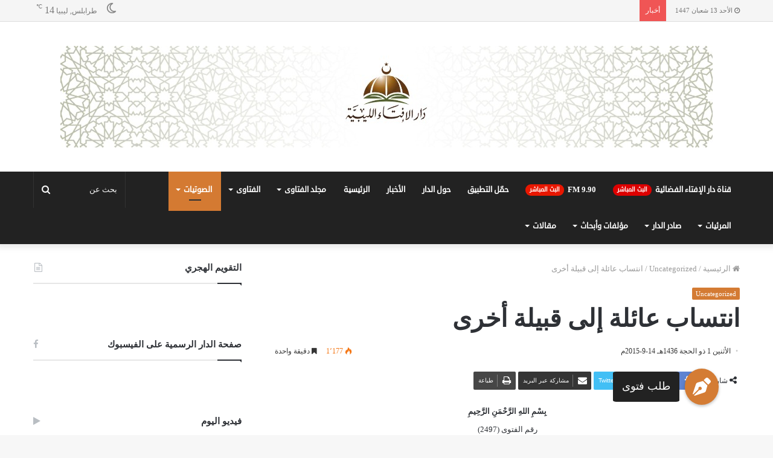

--- FILE ---
content_type: text/html; charset=UTF-8
request_url: https://ifta.ly/%D8%A7%D9%86%D8%AA%D8%B3%D8%A7%D8%A8-%D8%B9%D8%A7%D8%A6%D9%84%D8%A9-%D8%A5%D9%84%D9%89-%D9%82%D8%A8%D9%8A%D9%84%D8%A9-%D8%A3%D8%AE%D8%B1%D9%89/2623/
body_size: 31787
content:
<!DOCTYPE html>
<html dir="rtl" lang="ar">
<head>
	<meta charset="UTF-8" />
	<link rel="profile" href="https://gmpg.org/xfn/11" />
	<link rel="pingback" href="https://ifta.ly/xmlrpc.php" />
	<title>انتساب عائلة إلى قبيلة أخرى &#8211; دار الإفتاء الليبية</title>

<meta http-equiv='x-dns-prefetch-control' content='on'>
<link rel='dns-prefetch' href='//cdnjs.cloudflare.com' />
<link rel='dns-prefetch' href='//ajax.googleapis.com' />
<link rel='dns-prefetch' href='//fonts.googleapis.com' />
<link rel='dns-prefetch' href='//fonts.gstatic.com' />
<link rel='dns-prefetch' href='//s.gravatar.com' />
<link rel='dns-prefetch' href='//www.google-analytics.com' />
<link rel='preload' as='image' href="https://ifta.ly/wp-content/uploads/2019/10/WhatsApp-Image-2019-10-21-at-13.16.09.jpeg" type='image/jpeg'>
<link rel='preload' as='image' href="https://ifta.ly/wp-content/uploads/2019/10/WhatsApp-Image-2019-10-21-at-13.16.09.jpeg" type='image/jpeg'>
<link rel='preload' as='font' href='https://ifta.ly/wp-content/themes/jannah/assets/fonts/fontawesome/fontawesome-webfont.woff2' type='font/woff2' crossorigin='anonymous' />
<link rel='preload' as='font' href='https://ifta.ly/wp-content/themes/jannah/assets/fonts/tiefonticon/tiefonticon.woff' type='font/woff' crossorigin='anonymous' />
<meta name='robots' content='max-image-preview:large' />
<link rel='dns-prefetch' href='//www.googletagmanager.com' />
<link rel='dns-prefetch' href='//www.fontstatic.com' />
<link rel="alternate" type="application/rss+xml" title="دار الإفتاء الليبية &laquo; الخلاصة" href="https://ifta.ly/feed/" />
<link rel="alternate" type="application/rss+xml" title="دار الإفتاء الليبية &laquo; خلاصة التعليقات" href="https://ifta.ly/comments/feed/" />
<script type="text/javascript">
/* <![CDATA[ */
window._wpemojiSettings = {"baseUrl":"https:\/\/s.w.org\/images\/core\/emoji\/15.0.3\/72x72\/","ext":".png","svgUrl":"https:\/\/s.w.org\/images\/core\/emoji\/15.0.3\/svg\/","svgExt":".svg","source":{"concatemoji":"https:\/\/ifta.ly\/wp-includes\/js\/wp-emoji-release.min.js?ver=6.5.7"}};
/*! This file is auto-generated */
!function(i,n){var o,s,e;function c(e){try{var t={supportTests:e,timestamp:(new Date).valueOf()};sessionStorage.setItem(o,JSON.stringify(t))}catch(e){}}function p(e,t,n){e.clearRect(0,0,e.canvas.width,e.canvas.height),e.fillText(t,0,0);var t=new Uint32Array(e.getImageData(0,0,e.canvas.width,e.canvas.height).data),r=(e.clearRect(0,0,e.canvas.width,e.canvas.height),e.fillText(n,0,0),new Uint32Array(e.getImageData(0,0,e.canvas.width,e.canvas.height).data));return t.every(function(e,t){return e===r[t]})}function u(e,t,n){switch(t){case"flag":return n(e,"\ud83c\udff3\ufe0f\u200d\u26a7\ufe0f","\ud83c\udff3\ufe0f\u200b\u26a7\ufe0f")?!1:!n(e,"\ud83c\uddfa\ud83c\uddf3","\ud83c\uddfa\u200b\ud83c\uddf3")&&!n(e,"\ud83c\udff4\udb40\udc67\udb40\udc62\udb40\udc65\udb40\udc6e\udb40\udc67\udb40\udc7f","\ud83c\udff4\u200b\udb40\udc67\u200b\udb40\udc62\u200b\udb40\udc65\u200b\udb40\udc6e\u200b\udb40\udc67\u200b\udb40\udc7f");case"emoji":return!n(e,"\ud83d\udc26\u200d\u2b1b","\ud83d\udc26\u200b\u2b1b")}return!1}function f(e,t,n){var r="undefined"!=typeof WorkerGlobalScope&&self instanceof WorkerGlobalScope?new OffscreenCanvas(300,150):i.createElement("canvas"),a=r.getContext("2d",{willReadFrequently:!0}),o=(a.textBaseline="top",a.font="600 32px Arial",{});return e.forEach(function(e){o[e]=t(a,e,n)}),o}function t(e){var t=i.createElement("script");t.src=e,t.defer=!0,i.head.appendChild(t)}"undefined"!=typeof Promise&&(o="wpEmojiSettingsSupports",s=["flag","emoji"],n.supports={everything:!0,everythingExceptFlag:!0},e=new Promise(function(e){i.addEventListener("DOMContentLoaded",e,{once:!0})}),new Promise(function(t){var n=function(){try{var e=JSON.parse(sessionStorage.getItem(o));if("object"==typeof e&&"number"==typeof e.timestamp&&(new Date).valueOf()<e.timestamp+604800&&"object"==typeof e.supportTests)return e.supportTests}catch(e){}return null}();if(!n){if("undefined"!=typeof Worker&&"undefined"!=typeof OffscreenCanvas&&"undefined"!=typeof URL&&URL.createObjectURL&&"undefined"!=typeof Blob)try{var e="postMessage("+f.toString()+"("+[JSON.stringify(s),u.toString(),p.toString()].join(",")+"));",r=new Blob([e],{type:"text/javascript"}),a=new Worker(URL.createObjectURL(r),{name:"wpTestEmojiSupports"});return void(a.onmessage=function(e){c(n=e.data),a.terminate(),t(n)})}catch(e){}c(n=f(s,u,p))}t(n)}).then(function(e){for(var t in e)n.supports[t]=e[t],n.supports.everything=n.supports.everything&&n.supports[t],"flag"!==t&&(n.supports.everythingExceptFlag=n.supports.everythingExceptFlag&&n.supports[t]);n.supports.everythingExceptFlag=n.supports.everythingExceptFlag&&!n.supports.flag,n.DOMReady=!1,n.readyCallback=function(){n.DOMReady=!0}}).then(function(){return e}).then(function(){var e;n.supports.everything||(n.readyCallback(),(e=n.source||{}).concatemoji?t(e.concatemoji):e.wpemoji&&e.twemoji&&(t(e.twemoji),t(e.wpemoji)))}))}((window,document),window._wpemojiSettings);
/* ]]> */
</script>
<link rel='stylesheet' id='droid-sans-css' href='https://www.fontstatic.com/f=droid-sans?ver=6.5.7' type='text/css' media='all' />
<style id='wp-emoji-styles-inline-css' type='text/css'>

	img.wp-smiley, img.emoji {
		display: inline !important;
		border: none !important;
		box-shadow: none !important;
		height: 1em !important;
		width: 1em !important;
		margin: 0 0.07em !important;
		vertical-align: -0.1em !important;
		background: none !important;
		padding: 0 !important;
	}
</style>
<style id='classic-theme-styles-inline-css' type='text/css'>
/*! This file is auto-generated */
.wp-block-button__link{color:#fff;background-color:#32373c;border-radius:9999px;box-shadow:none;text-decoration:none;padding:calc(.667em + 2px) calc(1.333em + 2px);font-size:1.125em}.wp-block-file__button{background:#32373c;color:#fff;text-decoration:none}
</style>
<style id='global-styles-inline-css' type='text/css'>
body{--wp--preset--color--black: #000000;--wp--preset--color--cyan-bluish-gray: #abb8c3;--wp--preset--color--white: #ffffff;--wp--preset--color--pale-pink: #f78da7;--wp--preset--color--vivid-red: #cf2e2e;--wp--preset--color--luminous-vivid-orange: #ff6900;--wp--preset--color--luminous-vivid-amber: #fcb900;--wp--preset--color--light-green-cyan: #7bdcb5;--wp--preset--color--vivid-green-cyan: #00d084;--wp--preset--color--pale-cyan-blue: #8ed1fc;--wp--preset--color--vivid-cyan-blue: #0693e3;--wp--preset--color--vivid-purple: #9b51e0;--wp--preset--gradient--vivid-cyan-blue-to-vivid-purple: linear-gradient(135deg,rgba(6,147,227,1) 0%,rgb(155,81,224) 100%);--wp--preset--gradient--light-green-cyan-to-vivid-green-cyan: linear-gradient(135deg,rgb(122,220,180) 0%,rgb(0,208,130) 100%);--wp--preset--gradient--luminous-vivid-amber-to-luminous-vivid-orange: linear-gradient(135deg,rgba(252,185,0,1) 0%,rgba(255,105,0,1) 100%);--wp--preset--gradient--luminous-vivid-orange-to-vivid-red: linear-gradient(135deg,rgba(255,105,0,1) 0%,rgb(207,46,46) 100%);--wp--preset--gradient--very-light-gray-to-cyan-bluish-gray: linear-gradient(135deg,rgb(238,238,238) 0%,rgb(169,184,195) 100%);--wp--preset--gradient--cool-to-warm-spectrum: linear-gradient(135deg,rgb(74,234,220) 0%,rgb(151,120,209) 20%,rgb(207,42,186) 40%,rgb(238,44,130) 60%,rgb(251,105,98) 80%,rgb(254,248,76) 100%);--wp--preset--gradient--blush-light-purple: linear-gradient(135deg,rgb(255,206,236) 0%,rgb(152,150,240) 100%);--wp--preset--gradient--blush-bordeaux: linear-gradient(135deg,rgb(254,205,165) 0%,rgb(254,45,45) 50%,rgb(107,0,62) 100%);--wp--preset--gradient--luminous-dusk: linear-gradient(135deg,rgb(255,203,112) 0%,rgb(199,81,192) 50%,rgb(65,88,208) 100%);--wp--preset--gradient--pale-ocean: linear-gradient(135deg,rgb(255,245,203) 0%,rgb(182,227,212) 50%,rgb(51,167,181) 100%);--wp--preset--gradient--electric-grass: linear-gradient(135deg,rgb(202,248,128) 0%,rgb(113,206,126) 100%);--wp--preset--gradient--midnight: linear-gradient(135deg,rgb(2,3,129) 0%,rgb(40,116,252) 100%);--wp--preset--font-size--small: 13px;--wp--preset--font-size--medium: 20px;--wp--preset--font-size--large: 36px;--wp--preset--font-size--x-large: 42px;--wp--preset--spacing--20: 0.44rem;--wp--preset--spacing--30: 0.67rem;--wp--preset--spacing--40: 1rem;--wp--preset--spacing--50: 1.5rem;--wp--preset--spacing--60: 2.25rem;--wp--preset--spacing--70: 3.38rem;--wp--preset--spacing--80: 5.06rem;--wp--preset--shadow--natural: 6px 6px 9px rgba(0, 0, 0, 0.2);--wp--preset--shadow--deep: 12px 12px 50px rgba(0, 0, 0, 0.4);--wp--preset--shadow--sharp: 6px 6px 0px rgba(0, 0, 0, 0.2);--wp--preset--shadow--outlined: 6px 6px 0px -3px rgba(255, 255, 255, 1), 6px 6px rgba(0, 0, 0, 1);--wp--preset--shadow--crisp: 6px 6px 0px rgba(0, 0, 0, 1);}:where(.is-layout-flex){gap: 0.5em;}:where(.is-layout-grid){gap: 0.5em;}body .is-layout-flex{display: flex;}body .is-layout-flex{flex-wrap: wrap;align-items: center;}body .is-layout-flex > *{margin: 0;}body .is-layout-grid{display: grid;}body .is-layout-grid > *{margin: 0;}:where(.wp-block-columns.is-layout-flex){gap: 2em;}:where(.wp-block-columns.is-layout-grid){gap: 2em;}:where(.wp-block-post-template.is-layout-flex){gap: 1.25em;}:where(.wp-block-post-template.is-layout-grid){gap: 1.25em;}.has-black-color{color: var(--wp--preset--color--black) !important;}.has-cyan-bluish-gray-color{color: var(--wp--preset--color--cyan-bluish-gray) !important;}.has-white-color{color: var(--wp--preset--color--white) !important;}.has-pale-pink-color{color: var(--wp--preset--color--pale-pink) !important;}.has-vivid-red-color{color: var(--wp--preset--color--vivid-red) !important;}.has-luminous-vivid-orange-color{color: var(--wp--preset--color--luminous-vivid-orange) !important;}.has-luminous-vivid-amber-color{color: var(--wp--preset--color--luminous-vivid-amber) !important;}.has-light-green-cyan-color{color: var(--wp--preset--color--light-green-cyan) !important;}.has-vivid-green-cyan-color{color: var(--wp--preset--color--vivid-green-cyan) !important;}.has-pale-cyan-blue-color{color: var(--wp--preset--color--pale-cyan-blue) !important;}.has-vivid-cyan-blue-color{color: var(--wp--preset--color--vivid-cyan-blue) !important;}.has-vivid-purple-color{color: var(--wp--preset--color--vivid-purple) !important;}.has-black-background-color{background-color: var(--wp--preset--color--black) !important;}.has-cyan-bluish-gray-background-color{background-color: var(--wp--preset--color--cyan-bluish-gray) !important;}.has-white-background-color{background-color: var(--wp--preset--color--white) !important;}.has-pale-pink-background-color{background-color: var(--wp--preset--color--pale-pink) !important;}.has-vivid-red-background-color{background-color: var(--wp--preset--color--vivid-red) !important;}.has-luminous-vivid-orange-background-color{background-color: var(--wp--preset--color--luminous-vivid-orange) !important;}.has-luminous-vivid-amber-background-color{background-color: var(--wp--preset--color--luminous-vivid-amber) !important;}.has-light-green-cyan-background-color{background-color: var(--wp--preset--color--light-green-cyan) !important;}.has-vivid-green-cyan-background-color{background-color: var(--wp--preset--color--vivid-green-cyan) !important;}.has-pale-cyan-blue-background-color{background-color: var(--wp--preset--color--pale-cyan-blue) !important;}.has-vivid-cyan-blue-background-color{background-color: var(--wp--preset--color--vivid-cyan-blue) !important;}.has-vivid-purple-background-color{background-color: var(--wp--preset--color--vivid-purple) !important;}.has-black-border-color{border-color: var(--wp--preset--color--black) !important;}.has-cyan-bluish-gray-border-color{border-color: var(--wp--preset--color--cyan-bluish-gray) !important;}.has-white-border-color{border-color: var(--wp--preset--color--white) !important;}.has-pale-pink-border-color{border-color: var(--wp--preset--color--pale-pink) !important;}.has-vivid-red-border-color{border-color: var(--wp--preset--color--vivid-red) !important;}.has-luminous-vivid-orange-border-color{border-color: var(--wp--preset--color--luminous-vivid-orange) !important;}.has-luminous-vivid-amber-border-color{border-color: var(--wp--preset--color--luminous-vivid-amber) !important;}.has-light-green-cyan-border-color{border-color: var(--wp--preset--color--light-green-cyan) !important;}.has-vivid-green-cyan-border-color{border-color: var(--wp--preset--color--vivid-green-cyan) !important;}.has-pale-cyan-blue-border-color{border-color: var(--wp--preset--color--pale-cyan-blue) !important;}.has-vivid-cyan-blue-border-color{border-color: var(--wp--preset--color--vivid-cyan-blue) !important;}.has-vivid-purple-border-color{border-color: var(--wp--preset--color--vivid-purple) !important;}.has-vivid-cyan-blue-to-vivid-purple-gradient-background{background: var(--wp--preset--gradient--vivid-cyan-blue-to-vivid-purple) !important;}.has-light-green-cyan-to-vivid-green-cyan-gradient-background{background: var(--wp--preset--gradient--light-green-cyan-to-vivid-green-cyan) !important;}.has-luminous-vivid-amber-to-luminous-vivid-orange-gradient-background{background: var(--wp--preset--gradient--luminous-vivid-amber-to-luminous-vivid-orange) !important;}.has-luminous-vivid-orange-to-vivid-red-gradient-background{background: var(--wp--preset--gradient--luminous-vivid-orange-to-vivid-red) !important;}.has-very-light-gray-to-cyan-bluish-gray-gradient-background{background: var(--wp--preset--gradient--very-light-gray-to-cyan-bluish-gray) !important;}.has-cool-to-warm-spectrum-gradient-background{background: var(--wp--preset--gradient--cool-to-warm-spectrum) !important;}.has-blush-light-purple-gradient-background{background: var(--wp--preset--gradient--blush-light-purple) !important;}.has-blush-bordeaux-gradient-background{background: var(--wp--preset--gradient--blush-bordeaux) !important;}.has-luminous-dusk-gradient-background{background: var(--wp--preset--gradient--luminous-dusk) !important;}.has-pale-ocean-gradient-background{background: var(--wp--preset--gradient--pale-ocean) !important;}.has-electric-grass-gradient-background{background: var(--wp--preset--gradient--electric-grass) !important;}.has-midnight-gradient-background{background: var(--wp--preset--gradient--midnight) !important;}.has-small-font-size{font-size: var(--wp--preset--font-size--small) !important;}.has-medium-font-size{font-size: var(--wp--preset--font-size--medium) !important;}.has-large-font-size{font-size: var(--wp--preset--font-size--large) !important;}.has-x-large-font-size{font-size: var(--wp--preset--font-size--x-large) !important;}
.wp-block-navigation a:where(:not(.wp-element-button)){color: inherit;}
:where(.wp-block-post-template.is-layout-flex){gap: 1.25em;}:where(.wp-block-post-template.is-layout-grid){gap: 1.25em;}
:where(.wp-block-columns.is-layout-flex){gap: 2em;}:where(.wp-block-columns.is-layout-grid){gap: 2em;}
.wp-block-pullquote{font-size: 1.5em;line-height: 1.6;}
</style>
<link rel='stylesheet' id='contact-form-7-css' href='https://ifta.ly/wp-content/plugins/contact-form-7/includes/css/styles.css?ver=5.9.8' type='text/css' media='all' />
<link rel='stylesheet' id='contact-form-7-rtl-css' href='https://ifta.ly/wp-content/plugins/contact-form-7/includes/css/styles-rtl.css?ver=5.9.8' type='text/css' media='all' />
<link rel='stylesheet' id='dashicons-css' href='https://ifta.ly/wp-includes/css/dashicons.min.css?ver=6.5.7' type='text/css' media='all' />
<link rel='stylesheet' id='post-views-counter-frontend-css' href='https://ifta.ly/wp-content/plugins/post-views-counter/css/frontend.min.css?ver=1.4.4' type='text/css' media='all' />
<link rel='stylesheet' id='fancybox-css' href='https://ifta.ly/wp-content/plugins/easy-fancybox/fancybox/1.5.4/jquery.fancybox.min.css?ver=6.5.7' type='text/css' media='screen' />
<link rel='stylesheet' id='tie-css-base-css' href='https://ifta.ly/wp-content/themes/jannah/assets/css/base.min.css?ver=4.2.0' type='text/css' media='all' />
<link rel='stylesheet' id='tie-css-styles-css' href='https://ifta.ly/wp-content/themes/jannah/assets/css/style.min.css?ver=4.2.0' type='text/css' media='all' />
<link rel='stylesheet' id='tie-css-widgets-css' href='https://ifta.ly/wp-content/themes/jannah/assets/css/widgets.min.css?ver=4.2.0' type='text/css' media='all' />
<link rel='stylesheet' id='tie-css-helpers-css' href='https://ifta.ly/wp-content/themes/jannah/assets/css/helpers.min.css?ver=4.2.0' type='text/css' media='all' />
<link rel='stylesheet' id='tie-css-ilightbox-css' href='https://ifta.ly/wp-content/themes/jannah/assets/ilightbox/dark-skin/skin.css?ver=4.2.0' type='text/css' media='all' />
<link rel='stylesheet' id='tie-css-shortcodes-css' href='https://ifta.ly/wp-content/themes/jannah/assets/css/plugins/shortcodes.min.css?ver=4.2.0' type='text/css' media='all' />
<link rel='stylesheet' id='tie-css-single-css' href='https://ifta.ly/wp-content/themes/jannah/assets/css/single.min.css?ver=4.2.0' type='text/css' media='all' />
<link rel='stylesheet' id='tie-css-print-css' href='https://ifta.ly/wp-content/themes/jannah/assets/css/print.css?ver=4.2.0' type='text/css' media='print' />
<link rel='stylesheet' id='tie-theme-child-css-css' href='https://ifta.ly/wp-content/themes/jannah-child/style.css?ver=6.5.7' type='text/css' media='all' />
<link rel='stylesheet' id='tie-theme-rtl-css-css' href='https://ifta.ly/wp-content/themes/jannah/rtl.css?ver=6.5.7' type='text/css' media='all' />
<style id='tie-theme-rtl-css-inline-css' type='text/css'>
@font-face {font-family: 'Droif Kufi';font-display: swap;src: url('http://ifta.ly/wp-content/uploads/2019/10/DroidKufi-Regular.eot');src: url('http://ifta.ly/wp-content/uploads/2019/10/DroidKufi-Regular.eot?#iefix') format('embedded-opentype'),url('http://ifta.ly/wp-content/uploads/2019/10/DroidKufi-Regular.woff2') format('woff2'),url('http://ifta.ly/wp-content/uploads/2019/10/DroidKufi-Regular.woff') format('woff'),url('http://ifta.ly/wp-content/uploads/2019/10/DroidKufi-Regular.ttf') format('truetype');}@font-face {font-family: 'Droid Kufi';font-display: swap;src: url('http://ifta.ly/wp-content/uploads/2019/10/DroidKufi-Bold.eot');src: url('http://ifta.ly/wp-content/uploads/2019/10/DroidKufi-Bold.eot?#iefix') format('embedded-opentype'),url('http://ifta.ly/wp-content/uploads/2019/10/DroidKufi-Bold.woff2') format('woff2'),url('http://ifta.ly/wp-content/uploads/2019/10/DroidKufi-Bold.woff') format('woff'),url('http://ifta.ly/wp-content/uploads/2019/10/DroidKufi-Bold.ttf') format('truetype');}body{font-family: 'Droif Kufi';}.logo-text,h1,h2,h3,h4,h5,h6{font-family: 'Droid Kufi';}#main-nav .main-menu > ul > li > a{font-family: droid-sans;}.brand-title,a:hover,#tie-popup-search-submit,#logo.text-logo a,.theme-header nav .components #search-submit:hover,.theme-header .header-nav .components > li:hover > a,.theme-header .header-nav .components li a:hover,.main-menu ul.cats-vertical li a.is-active,.main-menu ul.cats-vertical li a:hover,.main-nav li.mega-menu .post-meta a:hover,.main-nav li.mega-menu .post-box-title a:hover,.search-in-main-nav.autocomplete-suggestions a:hover,#main-nav .menu ul li:hover > a,#main-nav .menu ul li.current-menu-item:not(.mega-link-column) > a,.top-nav .menu li:hover > a,.top-nav .menu > .tie-current-menu > a,.search-in-top-nav.autocomplete-suggestions .post-title a:hover,div.mag-box .mag-box-options .mag-box-filter-links a.active,.mag-box-filter-links .flexMenu-viewMore:hover > a,.stars-rating-active,body .tabs.tabs .active > a,.video-play-icon,.spinner-circle:after,#go-to-content:hover,.comment-list .comment-author .fn,.commentlist .comment-author .fn,blockquote::before,blockquote cite,blockquote.quote-simple p,.multiple-post-pages a:hover,#story-index li .is-current,.latest-tweets-widget .twitter-icon-wrap span,.wide-slider-nav-wrapper .slide,.wide-next-prev-slider-wrapper .tie-slider-nav li:hover span,#instagram-link:hover,.review-final-score h3,#mobile-menu-icon:hover .menu-text,.entry a,.entry .post-bottom-meta a[href]:hover,.widget.tie-weather-widget .icon-basecloud-bg:after,q a,blockquote a,.site-footer a:hover,.site-footer .stars-rating-active,.site-footer .twitter-icon-wrap span,.site-info a:hover{color: #d47a32;}#theme-header #main-nav .spinner-circle:after{color: #d47a32;}[type='submit'],.button,.generic-button a,.generic-button button,.theme-header .header-nav .comp-sub-menu a.button.guest-btn:hover,.theme-header .header-nav .comp-sub-menu a.checkout-button,nav.main-nav .menu > li.tie-current-menu > a,nav.main-nav .menu > li:hover > a,.main-menu .mega-links-head:after,#main-nav .mega-menu.mega-cat .cats-horizontal li a.is-active,#mobile-menu-icon:hover .nav-icon,#mobile-menu-icon:hover .nav-icon:before,#mobile-menu-icon:hover .nav-icon:after,.search-in-main-nav.autocomplete-suggestions a.button,.search-in-top-nav.autocomplete-suggestions a.button,.spinner > div,.post-cat,.pages-numbers li.current span,.multiple-post-pages > span,#tie-wrapper .mejs-container .mejs-controls,.mag-box-filter-links a:hover,.slider-arrow-nav a:not(.pagination-disabled):hover,.comment-list .reply a:hover,.commentlist .reply a:hover,#reading-position-indicator,#story-index-icon,.videos-block .playlist-title,.review-percentage .review-item span span,.tie-slick-dots li.slick-active button,.tie-slick-dots li button:hover,.digital-rating-static,.timeline-widget li a:hover .date:before,#wp-calendar #today,.posts-list-counter li:before,.cat-counter a + span,.tie-slider-nav li span:hover,.fullwidth-area .widget_tag_cloud .tagcloud a:hover,.magazine2:not(.block-head-4) .dark-widgetized-area ul.tabs a:hover,.magazine2:not(.block-head-4) .dark-widgetized-area ul.tabs .active a,.magazine1 .dark-widgetized-area ul.tabs a:hover,.magazine1 .dark-widgetized-area ul.tabs .active a,.block-head-4.magazine2 .dark-widgetized-area .tabs.tabs .active a,.block-head-4.magazine2 .dark-widgetized-area .tabs > .active a:before,.block-head-4.magazine2 .dark-widgetized-area .tabs > .active a:after,.demo_store,.demo #logo:after,.widget.tie-weather-widget,span.video-close-btn:hover,#go-to-top,.latest-tweets-widget .slider-links .button:not(:hover){background-color: #d47a32;color: #FFFFFF;}.tie-weather-widget .widget-title h4,.block-head-4.magazine2 #footer .tabs .active a:hover{color: #FFFFFF;}pre,code,.pages-numbers li.current span,.theme-header .header-nav .comp-sub-menu a.button.guest-btn:hover,.multiple-post-pages > span,.post-content-slideshow .tie-slider-nav li span:hover,#tie-body .tie-slider-nav li > span:hover,#instagram-link:before,#instagram-link:after,.slider-arrow-nav a:not(.pagination-disabled):hover,.main-nav .mega-menu.mega-cat .cats-horizontal li a.is-active, .main-nav .mega-menu.mega-cat .cats-horizontal li a:hover,.main-menu .menu > li > .menu-sub-content{border-color: #d47a32;}.main-menu .menu > li.tie-current-menu{border-bottom-color: #d47a32;}.top-nav .menu li.menu-item-has-children:hover > a:before{border-top-color: #d47a32;}.main-nav .main-menu .menu > li.tie-current-menu > a:before,.main-nav .main-menu .menu > li:hover > a:before{border-top-color: #FFFFFF;}header.main-nav-light .main-nav .menu-item-has-children li:hover > a:before,header.main-nav-light .main-nav .mega-menu li:hover > a:before{border-left-color: #d47a32;}.rtl header.main-nav-light .main-nav .menu-item-has-children li:hover > a:before,.rtl header.main-nav-light .main-nav .mega-menu li:hover > a:before{border-right-color: #d47a32;border-left-color: transparent;}.top-nav ul.menu li .menu-item-has-children:hover > a:before{border-top-color: transparent;border-left-color: #d47a32;}.rtl .top-nav ul.menu li .menu-item-has-children:hover > a:before{border-left-color: transparent;border-right-color: #d47a32;}::-moz-selection{background-color: #d47a32;color: #FFFFFF;}::selection{background-color: #d47a32;color: #FFFFFF;}circle.circle_bar{stroke: #d47a32;}#reading-position-indicator{box-shadow: 0 0 10px rgba( 212,122,50,0.7);}#tie-popup-search-submit:hover,#logo.text-logo a:hover,.entry a:hover,.block-head-4.magazine2 .site-footer .tabs li a:hover,q a:hover,blockquote a:hover{color: #a24800;}.button:hover,input[type='submit']:hover,.generic-button a:hover,.generic-button button:hover,a.post-cat:hover,.site-footer .button:hover,.site-footer [type='submit']:hover,.search-in-main-nav.autocomplete-suggestions a.button:hover,.search-in-top-nav.autocomplete-suggestions a.button:hover,.theme-header .header-nav .comp-sub-menu a.checkout-button:hover{background-color: #a24800;color: #FFFFFF;}.theme-header .header-nav .comp-sub-menu a.checkout-button:not(:hover),.entry a.button{color: #FFFFFF;}#story-index.is-compact ul{background-color: #d47a32;}#story-index.is-compact ul li a,#story-index.is-compact ul li .is-current{color: #FFFFFF;}#tie-body .mag-box-title h3 a,#tie-body .block-more-button{color: #d47a32;}#tie-body .mag-box-title h3 a:hover,#tie-body .block-more-button:hover{color: #a24800;}#tie-body .mag-box-title{color: #d47a32;}#tie-body .mag-box-title:before{border-top-color: #d47a32;}#tie-body .mag-box-title:after,#tie-body #footer .widget-title:after{background-color: #d47a32;}.brand-title,a:hover,#tie-popup-search-submit,#logo.text-logo a,.theme-header nav .components #search-submit:hover,.theme-header .header-nav .components > li:hover > a,.theme-header .header-nav .components li a:hover,.main-menu ul.cats-vertical li a.is-active,.main-menu ul.cats-vertical li a:hover,.main-nav li.mega-menu .post-meta a:hover,.main-nav li.mega-menu .post-box-title a:hover,.search-in-main-nav.autocomplete-suggestions a:hover,#main-nav .menu ul li:hover > a,#main-nav .menu ul li.current-menu-item:not(.mega-link-column) > a,.top-nav .menu li:hover > a,.top-nav .menu > .tie-current-menu > a,.search-in-top-nav.autocomplete-suggestions .post-title a:hover,div.mag-box .mag-box-options .mag-box-filter-links a.active,.mag-box-filter-links .flexMenu-viewMore:hover > a,.stars-rating-active,body .tabs.tabs .active > a,.video-play-icon,.spinner-circle:after,#go-to-content:hover,.comment-list .comment-author .fn,.commentlist .comment-author .fn,blockquote::before,blockquote cite,blockquote.quote-simple p,.multiple-post-pages a:hover,#story-index li .is-current,.latest-tweets-widget .twitter-icon-wrap span,.wide-slider-nav-wrapper .slide,.wide-next-prev-slider-wrapper .tie-slider-nav li:hover span,#instagram-link:hover,.review-final-score h3,#mobile-menu-icon:hover .menu-text,.entry a,.entry .post-bottom-meta a[href]:hover,.widget.tie-weather-widget .icon-basecloud-bg:after,q a,blockquote a,.site-footer a:hover,.site-footer .stars-rating-active,.site-footer .twitter-icon-wrap span,.site-info a:hover{color: #d47a32;}#theme-header #main-nav .spinner-circle:after{color: #d47a32;}[type='submit'],.button,.generic-button a,.generic-button button,.theme-header .header-nav .comp-sub-menu a.button.guest-btn:hover,.theme-header .header-nav .comp-sub-menu a.checkout-button,nav.main-nav .menu > li.tie-current-menu > a,nav.main-nav .menu > li:hover > a,.main-menu .mega-links-head:after,#main-nav .mega-menu.mega-cat .cats-horizontal li a.is-active,#mobile-menu-icon:hover .nav-icon,#mobile-menu-icon:hover .nav-icon:before,#mobile-menu-icon:hover .nav-icon:after,.search-in-main-nav.autocomplete-suggestions a.button,.search-in-top-nav.autocomplete-suggestions a.button,.spinner > div,.post-cat,.pages-numbers li.current span,.multiple-post-pages > span,#tie-wrapper .mejs-container .mejs-controls,.mag-box-filter-links a:hover,.slider-arrow-nav a:not(.pagination-disabled):hover,.comment-list .reply a:hover,.commentlist .reply a:hover,#reading-position-indicator,#story-index-icon,.videos-block .playlist-title,.review-percentage .review-item span span,.tie-slick-dots li.slick-active button,.tie-slick-dots li button:hover,.digital-rating-static,.timeline-widget li a:hover .date:before,#wp-calendar #today,.posts-list-counter li:before,.cat-counter a + span,.tie-slider-nav li span:hover,.fullwidth-area .widget_tag_cloud .tagcloud a:hover,.magazine2:not(.block-head-4) .dark-widgetized-area ul.tabs a:hover,.magazine2:not(.block-head-4) .dark-widgetized-area ul.tabs .active a,.magazine1 .dark-widgetized-area ul.tabs a:hover,.magazine1 .dark-widgetized-area ul.tabs .active a,.block-head-4.magazine2 .dark-widgetized-area .tabs.tabs .active a,.block-head-4.magazine2 .dark-widgetized-area .tabs > .active a:before,.block-head-4.magazine2 .dark-widgetized-area .tabs > .active a:after,.demo_store,.demo #logo:after,.widget.tie-weather-widget,span.video-close-btn:hover,#go-to-top,.latest-tweets-widget .slider-links .button:not(:hover){background-color: #d47a32;color: #FFFFFF;}.tie-weather-widget .widget-title h4,.block-head-4.magazine2 #footer .tabs .active a:hover{color: #FFFFFF;}pre,code,.pages-numbers li.current span,.theme-header .header-nav .comp-sub-menu a.button.guest-btn:hover,.multiple-post-pages > span,.post-content-slideshow .tie-slider-nav li span:hover,#tie-body .tie-slider-nav li > span:hover,#instagram-link:before,#instagram-link:after,.slider-arrow-nav a:not(.pagination-disabled):hover,.main-nav .mega-menu.mega-cat .cats-horizontal li a.is-active, .main-nav .mega-menu.mega-cat .cats-horizontal li a:hover,.main-menu .menu > li > .menu-sub-content{border-color: #d47a32;}.main-menu .menu > li.tie-current-menu{border-bottom-color: #d47a32;}.top-nav .menu li.menu-item-has-children:hover > a:before{border-top-color: #d47a32;}.main-nav .main-menu .menu > li.tie-current-menu > a:before,.main-nav .main-menu .menu > li:hover > a:before{border-top-color: #FFFFFF;}header.main-nav-light .main-nav .menu-item-has-children li:hover > a:before,header.main-nav-light .main-nav .mega-menu li:hover > a:before{border-left-color: #d47a32;}.rtl header.main-nav-light .main-nav .menu-item-has-children li:hover > a:before,.rtl header.main-nav-light .main-nav .mega-menu li:hover > a:before{border-right-color: #d47a32;border-left-color: transparent;}.top-nav ul.menu li .menu-item-has-children:hover > a:before{border-top-color: transparent;border-left-color: #d47a32;}.rtl .top-nav ul.menu li .menu-item-has-children:hover > a:before{border-left-color: transparent;border-right-color: #d47a32;}::-moz-selection{background-color: #d47a32;color: #FFFFFF;}::selection{background-color: #d47a32;color: #FFFFFF;}circle.circle_bar{stroke: #d47a32;}#reading-position-indicator{box-shadow: 0 0 10px rgba( 212,122,50,0.7);}#tie-popup-search-submit:hover,#logo.text-logo a:hover,.entry a:hover,.block-head-4.magazine2 .site-footer .tabs li a:hover,q a:hover,blockquote a:hover{color: #a24800;}.button:hover,input[type='submit']:hover,.generic-button a:hover,.generic-button button:hover,a.post-cat:hover,.site-footer .button:hover,.site-footer [type='submit']:hover,.search-in-main-nav.autocomplete-suggestions a.button:hover,.search-in-top-nav.autocomplete-suggestions a.button:hover,.theme-header .header-nav .comp-sub-menu a.checkout-button:hover{background-color: #a24800;color: #FFFFFF;}.theme-header .header-nav .comp-sub-menu a.checkout-button:not(:hover),.entry a.button{color: #FFFFFF;}#story-index.is-compact ul{background-color: #d47a32;}#story-index.is-compact ul li a,#story-index.is-compact ul li .is-current{color: #FFFFFF;}#tie-body .mag-box-title h3 a,#tie-body .block-more-button{color: #d47a32;}#tie-body .mag-box-title h3 a:hover,#tie-body .block-more-button:hover{color: #a24800;}#tie-body .mag-box-title{color: #d47a32;}#tie-body .mag-box-title:before{border-top-color: #d47a32;}#tie-body .mag-box-title:after,#tie-body #footer .widget-title:after{background-color: #d47a32;}#top-nav,#top-nav .sub-menu,#top-nav .comp-sub-menu,#top-nav .ticker-content,#top-nav .ticker-swipe,.top-nav-boxed #top-nav .topbar-wrapper,.search-in-top-nav.autocomplete-suggestions,#top-nav .guest-btn{background-color : #f5f5f5;}#top-nav *,.search-in-top-nav.autocomplete-suggestions{border-color: rgba( 0,0,0,0.08);}#top-nav .icon-basecloud-bg:after{color: #f5f5f5;}#top-nav a,#top-nav input,#top-nav #search-submit,#top-nav .fa-spinner,#top-nav .dropdown-social-icons li a span,#top-nav .components > li .social-link:not(:hover) span,.search-in-top-nav.autocomplete-suggestions a{color: #444444;}#top-nav .menu-item-has-children > a:before{border-top-color: #444444;}#top-nav li .menu-item-has-children > a:before{border-top-color: transparent;border-left-color: #444444;}.rtl #top-nav .menu li .menu-item-has-children > a:before{border-left-color: transparent;border-right-color: #444444;}#top-nav input::-moz-placeholder{color: #444444;}#top-nav input:-moz-placeholder{color: #444444;}#top-nav input:-ms-input-placeholder{color: #444444;}#top-nav input::-webkit-input-placeholder{color: #444444;}#top-nav .comp-sub-menu .button:hover,#top-nav .checkout-button,.search-in-top-nav.autocomplete-suggestions .button{background-color: #d47a32;}#top-nav a:hover,#top-nav .menu li:hover > a,#top-nav .menu > .tie-current-menu > a,#top-nav .components > li:hover > a,#top-nav .components #search-submit:hover,.search-in-top-nav.autocomplete-suggestions .post-title a:hover{color: #d47a32;}#top-nav .comp-sub-menu .button:hover{border-color: #d47a32;}#top-nav .tie-current-menu > a:before,#top-nav .menu .menu-item-has-children:hover > a:before{border-top-color: #d47a32;}#top-nav .menu li .menu-item-has-children:hover > a:before{border-top-color: transparent;border-left-color: #d47a32;}.rtl #top-nav .menu li .menu-item-has-children:hover > a:before{border-left-color: transparent;border-right-color: #d47a32;}#top-nav .comp-sub-menu .button:hover,#top-nav .comp-sub-menu .checkout-button,.search-in-top-nav.autocomplete-suggestions .button{color: #FFFFFF;}#top-nav .comp-sub-menu .checkout-button:hover,.search-in-top-nav.autocomplete-suggestions .button:hover{background-color: #b65c14;}#top-nav,#top-nav .comp-sub-menu,#top-nav .tie-weather-widget{color: #777777;}.search-in-top-nav.autocomplete-suggestions .post-meta,.search-in-top-nav.autocomplete-suggestions .post-meta a:not(:hover){color: rgba( 119,119,119,0.7 );}#main-nav{background-color : #222222;border-width: 0;}#theme-header #main-nav:not(.fixed-nav){bottom: 0;}#main-nav.fixed-nav{background-color : rgba( 34,34,34 ,0.95);}#main-nav .main-menu-wrapper,#main-nav .menu-sub-content,#main-nav .comp-sub-menu,#main-nav .guest-btn,#main-nav ul.cats-vertical li a.is-active,#main-nav ul.cats-vertical li a:hover.search-in-main-nav.autocomplete-suggestions{background-color: #222222;}#main-nav .icon-basecloud-bg:after{color: #222222;}#main-nav *,.search-in-main-nav.autocomplete-suggestions{border-color: rgba(255,255,255,0.07);}.main-nav-boxed #main-nav .main-menu-wrapper{border-width: 0;}#main-nav .menu li.menu-item-has-children > a:before,#main-nav .main-menu .mega-menu > a:before{border-top-color: #ffffff;}#main-nav .menu li .menu-item-has-children > a:before,#main-nav .mega-menu .menu-item-has-children > a:before{border-top-color: transparent;border-left-color: #ffffff;}.rtl #main-nav .menu li .menu-item-has-children > a:before,.rtl #main-nav .mega-menu .menu-item-has-children > a:before{border-left-color: transparent;border-right-color: #ffffff;}#main-nav a,#main-nav .dropdown-social-icons li a span,.search-in-main-nav.autocomplete-suggestions a{color: #ffffff;}#main-nav .comp-sub-menu .button:hover,#main-nav .menu > li.tie-current-menu,#main-nav .menu > li > .menu-sub-content,#main-nav .cats-horizontal a.is-active,#main-nav .cats-horizontal a:hover{border-color: #d47a32;}#main-nav .menu > li.tie-current-menu > a,#main-nav .menu > li:hover > a,#main-nav .mega-links-head:after,#main-nav .comp-sub-menu .button:hover,#main-nav .comp-sub-menu .checkout-button,#main-nav .cats-horizontal a.is-active,#main-nav .cats-horizontal a:hover,.search-in-main-nav.autocomplete-suggestions .button,#main-nav .spinner > div{background-color: #d47a32;}.main-nav-light #main-nav .menu ul li:hover > a,.main-nav-light #main-nav .menu ul li.current-menu-item:not(.mega-link-column) > a,#main-nav .components a:hover,#main-nav .components > li:hover > a,#main-nav #search-submit:hover,#main-nav .cats-vertical a.is-active,#main-nav .cats-vertical a:hover,#main-nav .mega-menu .post-meta a:hover,#main-nav .mega-menu .post-box-title a:hover,.search-in-main-nav.autocomplete-suggestions a:hover,#main-nav .spinner-circle:after{color: #d47a32;}#main-nav .menu > li.tie-current-menu > a,#main-nav .menu > li:hover > a,#main-nav .components .button:hover,#main-nav .comp-sub-menu .checkout-button,.theme-header #main-nav .mega-menu .cats-horizontal a.is-active,.theme-header #main-nav .mega-menu .cats-horizontal a:hover,.search-in-main-nav.autocomplete-suggestions a.button{color: #FFFFFF;}#main-nav .menu > li.tie-current-menu > a:before,#main-nav .menu > li:hover > a:before{border-top-color: #FFFFFF;}.main-nav-light #main-nav .menu-item-has-children li:hover > a:before,.main-nav-light #main-nav .mega-menu li:hover > a:before{border-left-color: #d47a32;}.rtl .main-nav-light #main-nav .menu-item-has-children li:hover > a:before,.rtl .main-nav-light #main-nav .mega-menu li:hover > a:before{border-right-color: #d47a32;border-left-color: transparent;}.search-in-main-nav.autocomplete-suggestions .button:hover,#main-nav .comp-sub-menu .checkout-button:hover{background-color: #b65c14;}#main-nav,#main-nav input,#main-nav #search-submit,#main-nav .fa-spinner,#main-nav .comp-sub-menu,#main-nav .tie-weather-widget{color: #f6f6f6;}#main-nav input::-moz-placeholder{color: #f6f6f6;}#main-nav input:-moz-placeholder{color: #f6f6f6;}#main-nav input:-ms-input-placeholder{color: #f6f6f6;}#main-nav input::-webkit-input-placeholder{color: #f6f6f6;}#main-nav .mega-menu .post-meta,#main-nav .mega-menu .post-meta a,.search-in-main-nav.autocomplete-suggestions .post-meta{color: rgba(246,246,246,0.6);}#footer{background-color: #f6f6f6;}#footer .posts-list-counter .posts-list-items li:before{border-color: #f6f6f6;}#footer .timeline-widget a .date:before{border-color: rgba(246,246,246,0.8);}#footer .footer-boxed-widget-area,#footer textarea,#footer input:not([type=submit]),#footer select,#footer code,#footer kbd,#footer pre,#footer samp,#footer .show-more-button,#footer .slider-links .tie-slider-nav span,#footer #wp-calendar,#footer #wp-calendar tbody td,#footer #wp-calendar thead th,#footer .widget.buddypress .item-options a{border-color: rgba(0,0,0,0.1);}#footer .social-statistics-widget .white-bg li.social-icons-item a,#footer .widget_tag_cloud .tagcloud a,#footer .latest-tweets-widget .slider-links .tie-slider-nav span,#footer .widget_layered_nav_filters a{border-color: rgba(0,0,0,0.1);}#footer .social-statistics-widget .white-bg li:before{background: rgba(0,0,0,0.1);}.site-footer #wp-calendar tbody td{background: rgba(0,0,0,0.02);}#footer .white-bg .social-icons-item a span.followers span,#footer .circle-three-cols .social-icons-item a .followers-num,#footer .circle-three-cols .social-icons-item a .followers-name{color: rgba(0,0,0,0.8);}#footer .timeline-widget ul:before,#footer .timeline-widget a:not(:hover) .date:before{background-color: #d8d8d8;}#footer .widget-title,#footer .widget-title a:not(:hover){color: #000000;}#footer,#footer textarea,#footer input:not([type='submit']),#footer select,#footer #wp-calendar tbody,#footer .tie-slider-nav li span:not(:hover),#footer .widget_categories li a:before,#footer .widget_product_categories li a:before,#footer .widget_layered_nav li a:before,#footer .widget_archive li a:before,#footer .widget_nav_menu li a:before,#footer .widget_meta li a:before,#footer .widget_pages li a:before,#footer .widget_recent_entries li a:before,#footer .widget_display_forums li a:before,#footer .widget_display_views li a:before,#footer .widget_rss li a:before,#footer .widget_display_stats dt:before,#footer .subscribe-widget-content h3,#footer .about-author .social-icons a:not(:hover) span{color: #666666;}#footer post-widget-body .meta-item,#footer .post-meta,#footer .stream-title,#footer.dark-skin .timeline-widget .date,#footer .wp-caption .wp-caption-text,#footer .rss-date{color: rgba(102,102,102,0.7);}#footer input::-moz-placeholder{color: #666666;}#footer input:-moz-placeholder{color: #666666;}#footer input:-ms-input-placeholder{color: #666666;}#footer input::-webkit-input-placeholder{color: #666666;}.site-footer.dark-skin a:not(:hover){color: #555555;}#site-info,#site-info ul.social-icons li a:not(:hover) span{color: #999999;}#footer .site-info a:not(:hover){color: #999999;}#footer .site-info a:hover{color: #d47a32;}.tie-cat-2,.tie-cat-item-2 > span{background-color:#e67e22 !important;color:#FFFFFF !important;}.tie-cat-2:after{border-top-color:#e67e22 !important;}.tie-cat-2:hover{background-color:#c86004 !important;}.tie-cat-2:hover:after{border-top-color:#c86004 !important;}.tie-cat-12,.tie-cat-item-12 > span{background-color:#2ecc71 !important;color:#FFFFFF !important;}.tie-cat-12:after{border-top-color:#2ecc71 !important;}.tie-cat-12:hover{background-color:#10ae53 !important;}.tie-cat-12:hover:after{border-top-color:#10ae53 !important;}.tie-cat-14,.tie-cat-item-14 > span{background-color:#9b59b6 !important;color:#FFFFFF !important;}.tie-cat-14:after{border-top-color:#9b59b6 !important;}.tie-cat-14:hover{background-color:#7d3b98 !important;}.tie-cat-14:hover:after{border-top-color:#7d3b98 !important;}.tie-cat-17,.tie-cat-item-17 > span{background-color:#34495e !important;color:#FFFFFF !important;}.tie-cat-17:after{border-top-color:#34495e !important;}.tie-cat-17:hover{background-color:#162b40 !important;}.tie-cat-17:hover:after{border-top-color:#162b40 !important;}.tie-cat-18,.tie-cat-item-18 > span{background-color:#795548 !important;color:#FFFFFF !important;}.tie-cat-18:after{border-top-color:#795548 !important;}.tie-cat-18:hover{background-color:#5b372a !important;}.tie-cat-18:hover:after{border-top-color:#5b372a !important;}.tie-cat-20,.tie-cat-item-20 > span{background-color:#4CAF50 !important;color:#FFFFFF !important;}.tie-cat-20:after{border-top-color:#4CAF50 !important;}.tie-cat-20:hover{background-color:#2e9132 !important;}.tie-cat-20:hover:after{border-top-color:#2e9132 !important;}#float-span:hover{color: #d47c34 !important;}.ticker-content{font-size:14px !important;}@media only screen and (max-width: 768px) and (min-width: 0px){#float-link{ width: 40px !important; height: 40px !important; font-size: large !important;}#float-link > svg{width: 20px;}#float-span{font-size: small !important;width: 90px !important;height: 35px !important;}}
</style>
<script type="text/javascript" src="https://ifta.ly/wp-includes/js/jquery/jquery.min.js?ver=3.7.1" id="jquery-core-js"></script>
<script type="text/javascript" src="https://ifta.ly/wp-includes/js/jquery/jquery-migrate.min.js?ver=3.4.1" id="jquery-migrate-js"></script>

<!-- Google tag (gtag.js) snippet added by Site Kit -->
<!-- Google Analytics snippet added by Site Kit -->
<script type="text/javascript" src="https://www.googletagmanager.com/gtag/js?id=GT-K55683C9" id="google_gtagjs-js" async></script>
<script type="text/javascript" id="google_gtagjs-js-after">
/* <![CDATA[ */
window.dataLayer = window.dataLayer || [];function gtag(){dataLayer.push(arguments);}
gtag("set","linker",{"domains":["ifta.ly"]});
gtag("js", new Date());
gtag("set", "developer_id.dZTNiMT", true);
gtag("config", "GT-K55683C9");
/* ]]> */
</script>
<link rel="https://api.w.org/" href="https://ifta.ly/wp-json/" /><link rel="alternate" type="application/json" href="https://ifta.ly/wp-json/wp/v2/posts/2623" /><link rel="EditURI" type="application/rsd+xml" title="RSD" href="https://ifta.ly/xmlrpc.php?rsd" />
<meta name="generator" content="WordPress 6.5.7" />
<link rel="canonical" href="https://ifta.ly/%d8%a7%d9%86%d8%aa%d8%b3%d8%a7%d8%a8-%d8%b9%d8%a7%d8%a6%d9%84%d8%a9-%d8%a5%d9%84%d9%89-%d9%82%d8%a8%d9%8a%d9%84%d8%a9-%d8%a3%d8%ae%d8%b1%d9%89/2623/" />
<link rel='shortlink' href='https://ifta.ly/?p=2623' />
<link rel="alternate" type="application/json+oembed" href="https://ifta.ly/wp-json/oembed/1.0/embed?url=https%3A%2F%2Fifta.ly%2F%25d8%25a7%25d9%2586%25d8%25aa%25d8%25b3%25d8%25a7%25d8%25a8-%25d8%25b9%25d8%25a7%25d8%25a6%25d9%2584%25d8%25a9-%25d8%25a5%25d9%2584%25d9%2589-%25d9%2582%25d8%25a8%25d9%258a%25d9%2584%25d8%25a9-%25d8%25a3%25d8%25ae%25d8%25b1%25d9%2589%2F2623%2F" />
<link rel="alternate" type="text/xml+oembed" href="https://ifta.ly/wp-json/oembed/1.0/embed?url=https%3A%2F%2Fifta.ly%2F%25d8%25a7%25d9%2586%25d8%25aa%25d8%25b3%25d8%25a7%25d8%25a8-%25d8%25b9%25d8%25a7%25d8%25a6%25d9%2584%25d8%25a9-%25d8%25a5%25d9%2584%25d9%2589-%25d9%2582%25d8%25a8%25d9%258a%25d9%2584%25d8%25a9-%25d8%25a3%25d8%25ae%25d8%25b1%25d9%2589%2F2623%2F&#038;format=xml" />
<meta name="generator" content="Site Kit by Google 1.171.0" />		<script>
			document.documentElement.className = document.documentElement.className.replace( 'no-js', 'js' );
		</script>
				<style>
			.no-js img.lazyload { display: none; }
			figure.wp-block-image img.lazyloading { min-width: 150px; }
							.lazyload, .lazyloading { opacity: 0; }
				.lazyloaded {
					opacity: 1;
					transition: opacity 400ms;
					transition-delay: 0ms;
				}
					</style>
		 <meta name="description" content="بِسْمِ اللهِ الرَّحْمَنِ الرَّحِيمِ رقم الفتوى (2497) &nbsp; ورد إلى دار الإفتاء السؤال التالي: نحن عائلة أبناء المدني، من سكان مدينة تازربو، في سنة 1" /><meta http-equiv="X-UA-Compatible" content="IE=edge">
<meta name="theme-color" content="#d47a32" /><meta name="viewport" content="width=device-width, initial-scale=1.0" />
<!-- Google AdSense meta tags added by Site Kit -->
<meta name="google-adsense-platform-account" content="ca-host-pub-2644536267352236">
<meta name="google-adsense-platform-domain" content="sitekit.withgoogle.com">
<!-- End Google AdSense meta tags added by Site Kit -->
<link rel="icon" href="https://ifta.ly/wp-content/uploads/2019/09/cropped-شعار-دار-الإفتاء-الليبية-1024x769-1-32x32.jpg" sizes="32x32" />
<link rel="icon" href="https://ifta.ly/wp-content/uploads/2019/09/cropped-شعار-دار-الإفتاء-الليبية-1024x769-1-192x192.jpg" sizes="192x192" />
<link rel="apple-touch-icon" href="https://ifta.ly/wp-content/uploads/2019/09/cropped-شعار-دار-الإفتاء-الليبية-1024x769-1-180x180.jpg" />
<meta name="msapplication-TileImage" content="https://ifta.ly/wp-content/uploads/2019/09/cropped-شعار-دار-الإفتاء-الليبية-1024x769-1-270x270.jpg" />
</head>

<body id="tie-body" class="rtl post-template-default single single-post postid-2623 single-format-standard tie-no-js wrapper-has-shadow block-head-1 magazine2 is-thumb-overlay-disabled is-desktop is-header-layout-2 sidebar-left has-sidebar post-layout-1 narrow-title-narrow-media is-standard-format has-mobile-share post-has-toggle hide_banner_header hide_banner_top hide_banner_below_header hide_banner_bottom hide_read_more_buttons hide_share_post_top hide_post_newsletter hide_read_next hide_post_authorbio hide_post_nav">

<div id="float-btn" style="z-index: 200;
    position: fixed;
    bottom: 7%;
    right: 7%;
    display: flex;
    justify-content: space-between;
						align-items: center;">
	<a id="float-link" href="/fatwa" style="color: white;
    background: #d47c34;
    border: none;
    border-radius: 100%;
    width: 60px;
    height: 60px;
    box-shadow: 0 2px 5px 0 rgba(0,0,0,.26);
    display: inline-flex;
    align-items: center;
    justify-content: center;
    font-size: x-large;">
		<svg xmlns="http://www.w3.org/2000/svg" viewBox="0 0 512 512" width="30px">
			<path fill="currentColor" d="M136.6 138.79a64.003 64.003 0 0 0-43.31 41.35L0 460l14.69 14.69L164.8 324.58c-2.99-6.26-4.8-13.18-4.8-20.58 0-26.51 21.49-48 48-48s48 21.49 48 48-21.49 48-48 48c-7.4 0-14.32-1.81-20.58-4.8L37.31 497.31 52 512l279.86-93.29a64.003 64.003 0 0 0 41.35-43.31L416 224 288 96l-151.4 42.79zm361.34-64.62l-60.11-60.11c-18.75-18.75-49.16-18.75-67.91 0l-56.55 56.55 128.02 128.02 56.55-56.55c18.75-18.75 18.75-49.15 0-67.91z"/>
		</svg>
	</a>
		<a id="float-span" href="/fatwa" style="text-decoration: none;
		background: #222222;
    color: white;
    border: none;
    border-radius: 5%;
    padding-left: 5%;
    padding-right: 5%;
    display: flex;
    align-items: center;
    text-align: center;
    font-size: large;
    margin-right: 5%;
        width: 115px;
    justify-content: center;
    height: 50px;">طلب فتوى</a>
</div>

<div class="background-overlay">

	<div id="tie-container" class="site tie-container">

		
		<div id="tie-wrapper">

			
<header id="theme-header" class="theme-header header-layout-2 main-nav-dark main-nav-below top-nav-active top-nav-light top-nav-above has-shadow mobile-header-default">
	
<nav id="top-nav" class="has-date-breaking-components top-nav header-nav has-breaking-news" aria-label="الشريط العلوي">
	<div class="container">
		<div class="topbar-wrapper">

			
					<div class="topbar-today-date fa-before">
						الأحد 13 شعبان 1447					</div>
					
			<div class="tie-alignleft">
				
<div class="breaking controls-is-active">

	<span class="breaking-title">
		<span class="fa fa-bolt" aria-hidden="true"></span>
		<span class="breaking-title-text">أخبار</span>
	</span>

	<ul id="breaking-news-in-header" class="breaking-news" data-type="reveal" data-arrows="true">

		
	</ul>
</div><!-- #breaking /-->
			</div><!-- .tie-alignleft /-->

			<div class="tie-alignright">
				<ul class="components">  <li class="weather-menu-item menu-item custom-menu-link">
				<div class="tie-weather-widget is-animated" title="سماء صافية">
					<div class="weather-wrap">

						<div class="weather-forecast-day small-weather-icons">
							
					<div class="weather-icon">
						<div class="icon-moon"></div>
					</div>
										</div><!-- .weather-forecast-day -->

						<div class="city-data">
							<span>طرابلس, ليبيا</span>
						  <span class="weather-current-temp">
						  	14						  	<sup>&#x2103;</sup>
						  </span>
						</div><!-- .city-data -->

					</div><!-- .weather-wrap -->
				</div><!-- .tie-weather-widget -->
				</li></ul><!-- Components -->			</div><!-- .tie-alignright /-->

		</div><!-- .topbar-wrapper /-->
	</div><!-- .container /-->
</nav><!-- #top-nav /-->

<div class="container header-container">
	<div class="tie-row logo-row">

		
		<div class="logo-wrapper">
			<div class="tie-col-md-4 logo-container">
				
		<a href="#" id="mobile-menu-icon">
			<span class="nav-icon"></span>

				<span class="screen-reader-text">القائمة</span>		</a>
		
		<div id="logo" class="image-logo" >

			
			<a title="دار الإفتاء الليبية" href="https://ifta.ly/">
				
					<img  alt="دار الإفتاء الليبية"  width="1080" height="168" style="max-height:168px; width: auto;" data-src="http://ifta.ly/wp-content/uploads/2019/10/WhatsApp-Image-2019-10-21-at-13.16.09.jpeg" class="logo_normal lazyload" src="[data-uri]"><noscript><img src="http://ifta.ly/wp-content/uploads/2019/10/WhatsApp-Image-2019-10-21-at-13.16.09.jpeg" alt="دار الإفتاء الليبية" class="logo_normal" width="1080" height="168" style="max-height:168px; width: auto;"></noscript>
					<img  alt="دار الإفتاء الليبية"  width="1080" height="168" style="max-height:168px; width: auto;" data-src="http://ifta.ly/wp-content/uploads/2019/10/WhatsApp-Image-2019-10-21-at-13.16.09.jpeg" class="logo_2x lazyload" src="[data-uri]"><noscript><img src="http://ifta.ly/wp-content/uploads/2019/10/WhatsApp-Image-2019-10-21-at-13.16.09.jpeg" alt="دار الإفتاء الليبية" class="logo_2x" width="1080" height="168" style="max-height:168px; width: auto;"></noscript>
							</a>

			
		</div><!-- #logo /-->

					</div><!-- .tie-col /-->
		</div><!-- .logo-wrapper /-->

		
	</div><!-- .tie-row /-->
</div><!-- .container /-->

<div class="main-nav-wrapper">
	<nav id="main-nav" data-skin="search-in-main-nav live-search-dark" class="main-nav header-nav live-search-parent"  aria-label="القائمة الرئيسية">
		<div class="container">

			<div class="main-menu-wrapper">

				
				<div id="menu-components-wrap">

					
					<div class="main-menu main-menu-wrap tie-alignleft">
						<div id="main-nav-menu" class="main-menu header-menu"><ul id="menu-%d8%a7%d9%84%d9%82%d8%a7%d8%a6%d9%85%d8%a9-%d8%a7%d9%84%d8%b1%d8%a6%d9%8a%d8%b3%d9%8a%d8%a9-%d8%a7%d9%84%d8%a3%d8%b9%d9%84%d9%89" class="menu" role="menubar"><li id="menu-item-27401" class="menu-item menu-item-type-custom menu-item-object-custom menu-item-27401"><a href="https://youtube.com/iftalibya/live">قناة دار الإفتاء الفضائية <small class="menu-tiny-label " style="background-color:#dd0000; color:#FFFFFF">البث المباشر</small></a></li>
<li id="menu-item-24224" class="menu-item menu-item-type-custom menu-item-object-custom menu-item-24224"><a href="https://cast1.asurahosting.com/start/iftaly/">90.FM 9 <small class="menu-tiny-label " style="background-color:#e81700; color:#FFFFFF">البث المباشر</small></a></li>
<li id="menu-item-18805" class="menu-item menu-item-type-taxonomy menu-item-object-category menu-item-18805"><a href="https://ifta.ly/category/%d8%ad%d9%85%d9%91%d9%84-%d8%a7%d9%84%d8%aa%d8%b7%d8%a8%d9%8a%d9%82/">حمّل التطبيق</a></li>
<li id="menu-item-18704" class="menu-item menu-item-type-post_type menu-item-object-page menu-item-18704"><a href="https://ifta.ly/about/">حول الدار</a></li>
<li id="menu-item-18727" class="menu-item menu-item-type-taxonomy menu-item-object-category menu-item-18727"><a href="https://ifta.ly/category/%d8%a7%d9%84%d8%a3%d8%ae%d8%a8%d8%a7%d8%b1/">الأخبار</a></li>
<li id="menu-item-18533" class="menu-item menu-item-type-post_type menu-item-object-page menu-item-home menu-item-18533"><a href="https://ifta.ly/">الرئيسية</a></li>
<li id="menu-item-18765" class="menu-item menu-item-type-taxonomy menu-item-object-category menu-item-has-children menu-item-18765"><a href="https://ifta.ly/category/%d9%85%d8%ac%d9%84%d8%af-%d8%a7%d9%84%d9%81%d8%aa%d8%a7%d9%88%d9%89/">مجلد الفتاوى</a>
<ul class="sub-menu menu-sub-content">
	<li id="menu-item-18766" class="menu-item menu-item-type-taxonomy menu-item-object-category menu-item-18766"><a href="https://ifta.ly/category/%d9%81%d8%aa%d8%a7%d9%88%d9%89-%d8%af%d8%a7%d8%b1-%d8%a7%d9%84%d8%a5%d9%81%d8%aa%d8%a7%d8%a1-%d8%a7%d9%84%d9%84%d9%8a%d8%a8%d9%8a%d8%a9-%d9%84%d8%b9%d8%a7%d9%85-1435-%d9%87%d9%80/">فتاوى دار الإفتاء الليبية لعام 1435 هـ</a></li>
	<li id="menu-item-18767" class="menu-item menu-item-type-taxonomy menu-item-object-category menu-item-18767"><a href="https://ifta.ly/category/%d9%81%d8%aa%d8%a7%d9%88%d9%89-%d8%af%d8%a7%d8%b1-%d8%a7%d9%84%d8%a5%d9%81%d8%aa%d8%a7%d8%a1-%d8%a7%d9%84%d9%84%d9%8a%d8%a8%d9%8a%d8%a9-%d9%84%d8%b9%d8%a7%d9%85-1436-%d9%87%d9%80/">فتاوى دار الإفتاء الليبية لعام 1436 هـ</a></li>
	<li id="menu-item-18768" class="menu-item menu-item-type-taxonomy menu-item-object-category menu-item-18768"><a href="https://ifta.ly/category/%d9%81%d8%aa%d8%a7%d9%88%d9%89-%d8%af%d8%a7%d8%b1-%d8%a7%d9%84%d8%a5%d9%81%d8%aa%d8%a7%d8%a1-%d8%a7%d9%84%d9%84%d9%8a%d8%a8%d9%8a%d8%a9-%d9%84%d8%b9%d8%a7%d9%85-1437-%d9%87%d9%80/">فتاوى دار الإفتاء الليبية لعام 1437 هـ</a></li>
	<li id="menu-item-18769" class="menu-item menu-item-type-taxonomy menu-item-object-category menu-item-18769"><a href="https://ifta.ly/category/%d9%81%d8%aa%d8%a7%d9%88%d9%89-%d8%af%d8%a7%d8%b1-%d8%a7%d9%84%d8%a5%d9%81%d8%aa%d8%a7%d8%a1-%d8%a7%d9%84%d9%84%d9%8a%d8%a8%d9%8a%d8%a9-%d9%84%d8%b9%d8%a7%d9%85-1438-%d9%87%d9%80/">فتاوى دار الإفتاء الليبية لعام 1438 هـ</a></li>
	<li id="menu-item-18770" class="menu-item menu-item-type-taxonomy menu-item-object-category menu-item-18770"><a href="https://ifta.ly/category/%d9%81%d8%aa%d8%a7%d9%88%d9%89-%d8%af%d8%a7%d8%b1-%d8%a7%d9%84%d8%a5%d9%81%d8%aa%d8%a7%d8%a1-%d8%a7%d9%84%d9%84%d9%8a%d8%a8%d9%8a%d8%a9-%d9%84%d8%b9%d8%a7%d9%85-1439-%d9%87%d9%80/">فتاوى دار الإفتاء الليبية لعام 1439 هـ</a></li>
	<li id="menu-item-18799" class="menu-item menu-item-type-taxonomy menu-item-object-category menu-item-18799"><a href="https://ifta.ly/category/%d9%81%d8%aa%d8%a7%d9%88%d9%89-%d8%af%d8%a7%d8%b1-%d8%a7%d9%84%d8%a5%d9%81%d8%aa%d8%a7%d8%a1-%d8%a7%d9%84%d9%84%d9%8a%d8%a8%d9%8a%d8%a9-%d9%84%d8%b9%d8%a7%d9%85-1440-%d9%87%d9%80/">فتاوى دار الإفتاء الليبية لعام 1440 هـ</a></li>
</ul>
</li>
<li id="menu-item-18532" class="menu-item menu-item-type-taxonomy menu-item-object-category menu-item-has-children menu-item-18532"><a href="https://ifta.ly/category/%d8%a7%d9%84%d9%81%d8%aa%d8%a7%d9%88%d9%89/">الفتاوى</a>
<ul class="sub-menu menu-sub-content">
	<li id="menu-item-18539" class="menu-item menu-item-type-taxonomy menu-item-object-category menu-item-18539"><a href="https://ifta.ly/category/%d8%a7%d9%84%d9%81%d8%aa%d8%a7%d9%88%d9%89/%d8%a7%d9%84%d9%82%d8%b1%d8%a2%d9%86-%d8%a7%d9%84%d9%83%d8%b1%d9%8a%d9%85-%d9%88%d8%b9%d9%84%d9%88%d9%85%d9%87/">القرآن الكريم وعلومه</a></li>
	<li id="menu-item-18538" class="menu-item menu-item-type-taxonomy menu-item-object-category menu-item-18538"><a href="https://ifta.ly/category/%d8%a7%d9%84%d9%81%d8%aa%d8%a7%d9%88%d9%89/%d8%a7%d9%84%d8%b9%d9%82%d9%8a%d8%af%d8%a9/">العقيدة</a></li>
	<li id="menu-item-18536" class="menu-item menu-item-type-taxonomy menu-item-object-category menu-item-has-children menu-item-18536"><a href="https://ifta.ly/category/%d8%a7%d9%84%d9%81%d8%aa%d8%a7%d9%88%d9%89/%d8%a7%d9%84%d8%b9%d8%a8%d8%a7%d8%af%d8%a7%d8%aa/">العبادات</a>
	<ul class="sub-menu menu-sub-content">
		<li id="menu-item-18537" class="menu-item menu-item-type-taxonomy menu-item-object-category menu-item-18537"><a href="https://ifta.ly/category/%d8%a7%d9%84%d9%81%d8%aa%d8%a7%d9%88%d9%89/%d8%a7%d9%84%d8%b9%d8%a8%d8%a7%d8%af%d8%a7%d8%aa/%d8%a7%d9%84%d8%b7%d9%87%d8%a7%d8%b1%d8%a9/">الطهارة</a></li>
		<li id="menu-item-18608" class="menu-item menu-item-type-taxonomy menu-item-object-category menu-item-18608"><a href="https://ifta.ly/category/%d8%a7%d9%84%d9%81%d8%aa%d8%a7%d9%88%d9%89/%d8%a7%d9%84%d8%b9%d8%a8%d8%a7%d8%af%d8%a7%d8%aa/%d8%a7%d9%84%d8%b5%d9%84%d8%a7%d8%a9/">الصلاة</a></li>
		<li id="menu-item-18607" class="menu-item menu-item-type-taxonomy menu-item-object-category menu-item-18607"><a href="https://ifta.ly/category/%d8%a7%d9%84%d9%81%d8%aa%d8%a7%d9%88%d9%89/%d8%a7%d9%84%d8%b9%d8%a8%d8%a7%d8%af%d8%a7%d8%aa/%d8%a7%d9%84%d8%b2%d9%83%d8%a7%d8%a9/">الزكاة</a></li>
		<li id="menu-item-18609" class="menu-item menu-item-type-taxonomy menu-item-object-category menu-item-18609"><a href="https://ifta.ly/category/%d8%a7%d9%84%d9%81%d8%aa%d8%a7%d9%88%d9%89/%d8%a7%d9%84%d8%b9%d8%a8%d8%a7%d8%af%d8%a7%d8%aa/%d8%a7%d9%84%d8%b5%d9%88%d9%85/">الصوم</a></li>
		<li id="menu-item-18606" class="menu-item menu-item-type-taxonomy menu-item-object-category menu-item-18606"><a href="https://ifta.ly/category/%d8%a7%d9%84%d9%81%d8%aa%d8%a7%d9%88%d9%89/%d8%a7%d9%84%d8%b9%d8%a8%d8%a7%d8%af%d8%a7%d8%aa/%d8%a7%d9%84%d8%ad%d8%ac-%d9%88%d8%a7%d9%84%d9%87%d8%af%d9%8a-%d9%88%d8%a7%d9%84%d8%a3%d8%b6%d8%a7%d8%ad%d9%8a/">الحج والهدي والأضاحي</a></li>
	</ul>
</li>
	<li id="menu-item-18589" class="menu-item menu-item-type-taxonomy menu-item-object-category menu-item-has-children menu-item-18589"><a href="https://ifta.ly/category/%d8%a7%d9%84%d9%81%d8%aa%d8%a7%d9%88%d9%89/%d8%a7%d9%84%d8%a3%d8%b3%d8%b1%d8%a9/">الأسرة</a>
	<ul class="sub-menu menu-sub-content">
		<li id="menu-item-18575" class="menu-item menu-item-type-taxonomy menu-item-object-category menu-item-18575"><a href="https://ifta.ly/category/%d8%a7%d9%84%d9%81%d8%aa%d8%a7%d9%88%d9%89/%d8%a7%d9%84%d8%a3%d8%b3%d8%b1%d8%a9/%d8%a7%d9%84%d9%86%d9%83%d8%a7%d8%ad/">النكاح</a></li>
		<li id="menu-item-18574" class="menu-item menu-item-type-taxonomy menu-item-object-category menu-item-18574"><a href="https://ifta.ly/category/%d8%a7%d9%84%d9%81%d8%aa%d8%a7%d9%88%d9%89/%d8%a7%d9%84%d8%a3%d8%b3%d8%b1%d8%a9/%d8%a7%d9%84%d8%b7%d9%84%d8%a7%d9%82/">الطلاق</a></li>
	</ul>
</li>
	<li id="menu-item-18542" class="menu-item menu-item-type-taxonomy menu-item-object-category menu-item-has-children menu-item-18542"><a href="https://ifta.ly/category/%d8%a7%d9%84%d9%81%d8%aa%d8%a7%d9%88%d9%89/%d8%a7%d9%84%d9%85%d8%b9%d8%a7%d9%85%d9%84%d8%a7%d8%aa/">المعاملات</a>
	<ul class="sub-menu menu-sub-content">
		<li id="menu-item-18591" class="menu-item menu-item-type-taxonomy menu-item-object-category menu-item-18591"><a href="https://ifta.ly/category/%d8%a7%d9%84%d9%81%d8%aa%d8%a7%d9%88%d9%89/%d8%a7%d9%84%d9%85%d8%b9%d8%a7%d9%85%d9%84%d8%a7%d8%aa/%d8%a7%d9%84%d8%a8%d9%8a%d8%b9/">البيع</a></li>
		<li id="menu-item-18546" class="menu-item menu-item-type-taxonomy menu-item-object-category menu-item-18546"><a href="https://ifta.ly/category/%d8%a7%d9%84%d9%81%d8%aa%d8%a7%d9%88%d9%89/%d8%a7%d9%84%d9%85%d8%b9%d8%a7%d9%85%d9%84%d8%a7%d8%aa/%d8%a7%d9%84%d9%84%d9%82%d8%b7%d8%a9/">اللقطة</a></li>
		<li id="menu-item-18548" class="menu-item menu-item-type-taxonomy menu-item-object-category menu-item-18548"><a href="https://ifta.ly/category/%d8%a7%d9%84%d9%81%d8%aa%d8%a7%d9%88%d9%89/%d8%a7%d9%84%d9%85%d8%b9%d8%a7%d9%85%d9%84%d8%a7%d8%aa/%d8%a7%d9%84%d9%85%d8%b6%d8%a7%d8%b1%d8%a8%d8%a9/">المضاربة</a></li>
		<li id="menu-item-18550" class="menu-item menu-item-type-taxonomy menu-item-object-category menu-item-18550"><a href="https://ifta.ly/category/%d8%a7%d9%84%d9%81%d8%aa%d8%a7%d9%88%d9%89/%d8%a7%d9%84%d9%85%d8%b9%d8%a7%d9%85%d9%84%d8%a7%d8%aa/%d8%a7%d9%84%d9%88%d9%83%d8%a7%d9%84%d8%a9/">الوكالة</a></li>
		<li id="menu-item-18545" class="menu-item menu-item-type-taxonomy menu-item-object-category menu-item-18545"><a href="https://ifta.ly/category/%d8%a7%d9%84%d9%81%d8%aa%d8%a7%d9%88%d9%89/%d8%a7%d9%84%d9%85%d8%b9%d8%a7%d9%85%d9%84%d8%a7%d8%aa/%d8%a7%d9%84%d9%82%d8%b1%d8%b6/">القرض</a></li>
		<li id="menu-item-18549" class="menu-item menu-item-type-taxonomy menu-item-object-category menu-item-18549"><a href="https://ifta.ly/category/%d8%a7%d9%84%d9%81%d8%aa%d8%a7%d9%88%d9%89/%d8%a7%d9%84%d9%85%d8%b9%d8%a7%d9%85%d9%84%d8%a7%d8%aa/%d8%a7%d9%84%d9%85%d8%ba%d8%a7%d8%b1%d8%b3%d8%a9/">المغارسة</a></li>
		<li id="menu-item-18543" class="menu-item menu-item-type-taxonomy menu-item-object-category menu-item-18543"><a href="https://ifta.ly/category/%d8%a7%d9%84%d9%81%d8%aa%d8%a7%d9%88%d9%89/%d8%a7%d9%84%d9%85%d8%b9%d8%a7%d9%85%d9%84%d8%a7%d8%aa/%d8%a7%d9%84%d8%b6%d9%85%d8%a7%d9%86/">الضمان</a></li>
		<li id="menu-item-18612" class="menu-item menu-item-type-taxonomy menu-item-object-category menu-item-18612"><a href="https://ifta.ly/category/%d8%a7%d9%84%d9%81%d8%aa%d8%a7%d9%88%d9%89/%d8%a7%d9%84%d9%85%d8%b9%d8%a7%d9%85%d9%84%d8%a7%d8%aa/%d8%a7%d9%84%d8%ad%d8%ac%d8%b1/">الحجر</a></li>
		<li id="menu-item-18613" class="menu-item menu-item-type-taxonomy menu-item-object-category menu-item-18613"><a href="https://ifta.ly/category/%d8%a7%d9%84%d9%81%d8%aa%d8%a7%d9%88%d9%89/%d8%a7%d9%84%d9%85%d8%b9%d8%a7%d9%85%d9%84%d8%a7%d8%aa/%d8%a7%d9%84%d8%b1%d9%87%d9%86/">الرهن</a></li>
		<li id="menu-item-18614" class="menu-item menu-item-type-taxonomy menu-item-object-category menu-item-18614"><a href="https://ifta.ly/category/%d8%a7%d9%84%d9%81%d8%aa%d8%a7%d9%88%d9%89/%d8%a7%d9%84%d9%85%d8%b9%d8%a7%d9%85%d9%84%d8%a7%d8%aa/%d8%a7%d9%84%d8%b4%d8%b1%d9%83%d8%a9-%d8%a7%d9%84%d9%85%d8%b9%d8%a7%d9%85%d9%84%d8%a7%d8%aa/">الشركة</a></li>
		<li id="menu-item-18615" class="menu-item menu-item-type-taxonomy menu-item-object-category menu-item-18615"><a href="https://ifta.ly/category/%d8%a7%d9%84%d9%81%d8%aa%d8%a7%d9%88%d9%89/%d8%a7%d9%84%d9%85%d8%b9%d8%a7%d9%85%d9%84%d8%a7%d8%aa/%d8%a7%d9%84%d8%b5%d9%84%d8%ad/">الصلح</a></li>
		<li id="menu-item-18610" class="menu-item menu-item-type-taxonomy menu-item-object-category menu-item-18610"><a href="https://ifta.ly/category/%d8%a7%d9%84%d9%81%d8%aa%d8%a7%d9%88%d9%89/%d8%a7%d9%84%d9%85%d8%b9%d8%a7%d9%85%d9%84%d8%a7%d8%aa/%d8%a7%d9%84%d8%a5%d8%ac%d8%a7%d8%b1%d8%a9/">الإجارة</a></li>
	</ul>
</li>
	<li id="menu-item-18588" class="menu-item menu-item-type-taxonomy menu-item-object-category menu-item-has-children menu-item-18588"><a href="https://ifta.ly/category/%d8%a7%d9%84%d9%81%d8%aa%d8%a7%d9%88%d9%89/%d8%a7%d9%84%d9%85%d8%b9%d8%a7%d9%85%d9%84%d8%a7%d8%aa/%d8%a7%d9%84%d8%aa%d8%a8%d8%b1%d8%b9%d8%a7%d8%aa/">التبرعات</a>
	<ul class="sub-menu menu-sub-content">
		<li id="menu-item-18576" class="menu-item menu-item-type-taxonomy menu-item-object-category menu-item-18576"><a href="https://ifta.ly/category/%d8%a7%d9%84%d9%81%d8%aa%d8%a7%d9%88%d9%89/%d8%a7%d9%84%d9%85%d8%b9%d8%a7%d9%85%d9%84%d8%a7%d8%aa/%d8%a7%d9%84%d8%aa%d8%a8%d8%b1%d8%b9%d8%a7%d8%aa/%d8%a7%d9%84%d9%87%d8%a8%d8%a9/">الهبة</a></li>
		<li id="menu-item-18592" class="menu-item menu-item-type-taxonomy menu-item-object-category menu-item-18592"><a href="https://ifta.ly/category/%d8%a7%d9%84%d9%81%d8%aa%d8%a7%d9%88%d9%89/%d8%a7%d9%84%d9%85%d8%b9%d8%a7%d9%85%d9%84%d8%a7%d8%aa/%d8%a7%d9%84%d8%aa%d8%a8%d8%b1%d8%b9%d8%a7%d8%aa/%d8%a7%d9%84%d9%88%d9%82%d9%81/">الوقف</a></li>
	</ul>
</li>
	<li id="menu-item-18560" class="menu-item menu-item-type-taxonomy menu-item-object-category menu-item-18560"><a href="https://ifta.ly/category/%d8%ac%d8%af%d9%8a%d8%af-%d8%a7%d9%84%d9%81%d8%aa%d8%a7%d9%88%d9%89/">جديد الفتاوى</a></li>
	<li id="menu-item-18553" class="menu-item menu-item-type-taxonomy menu-item-object-category menu-item-18553"><a href="https://ifta.ly/category/%d8%a7%d9%84%d9%81%d8%aa%d8%a7%d9%88%d9%89/%d9%81%d8%aa%d8%a7%d9%88%d9%89-%d8%a7%d9%84%d8%b4%d9%87%d8%a7%d8%af%d8%a9/">فتاوى الشهادة</a></li>
	<li id="menu-item-18554" class="menu-item menu-item-type-taxonomy menu-item-object-category menu-item-18554"><a href="https://ifta.ly/category/%d8%a7%d9%84%d9%81%d8%aa%d8%a7%d9%88%d9%89/%d9%82%d8%b6%d8%a7%d9%8a%d8%a7-%d9%85%d8%b9%d8%a7%d8%b5%d8%b1%d8%a9/">قضايا معاصرة</a></li>
	<li id="menu-item-18551" class="menu-item menu-item-type-taxonomy menu-item-object-category menu-item-18551"><a href="https://ifta.ly/category/%d8%a7%d9%84%d9%81%d8%aa%d8%a7%d9%88%d9%89/%d8%a7%d9%84%d9%85%d9%88%d8%a7%d8%b1%d9%8a%d8%ab/">المواريث والوصايا</a></li>
	<li id="menu-item-18544" class="menu-item menu-item-type-taxonomy menu-item-object-category menu-item-18544"><a href="https://ifta.ly/category/%d8%a7%d9%84%d9%81%d8%aa%d8%a7%d9%88%d9%89/%d8%a7%d9%84%d9%85%d8%b9%d8%a7%d9%85%d9%84%d8%a7%d8%aa/%d8%a7%d9%84%d8%ba%d8%b5%d8%a8-%d9%88%d8%a7%d9%84%d8%aa%d8%b9%d8%b0%d9%8a%d8%a8/">الغصب والتعدي</a></li>
	<li id="menu-item-18540" class="menu-item menu-item-type-taxonomy menu-item-object-category menu-item-18540"><a href="https://ifta.ly/category/%d8%a7%d9%84%d9%81%d8%aa%d8%a7%d9%88%d9%89/%d8%a7%d9%84%d9%84%d8%a8%d8%a7%d8%b3-%d9%88%d8%a7%d9%84%d8%b2%d9%8a%d9%86%d8%a9/">اللباس والزينة</a></li>
	<li id="menu-item-18604" class="menu-item menu-item-type-taxonomy menu-item-object-category menu-item-18604"><a href="https://ifta.ly/category/%d8%a7%d9%84%d9%81%d8%aa%d8%a7%d9%88%d9%89/%d8%a7%d9%84%d8%b9%d8%a8%d8%a7%d8%af%d8%a7%d8%aa/%d8%a7%d9%84%d8%a3%d8%b7%d8%b9%d9%85%d8%a9-%d9%88%d8%a7%d9%84%d8%a3%d8%b4%d8%b1%d8%a8%d8%a9-%d9%88%d8%a7%d9%84%d8%b5%d9%8a%d8%af/">الأطعمة والأشربة والصيد</a></li>
	<li id="menu-item-18541" class="menu-item menu-item-type-taxonomy menu-item-object-category menu-item-18541"><a href="https://ifta.ly/category/%d8%a7%d9%84%d9%81%d8%aa%d8%a7%d9%88%d9%89/%d8%a7%d9%84%d9%85%d8%b3%d8%a7%d8%ac%d8%af/">المساجد</a></li>
	<li id="menu-item-18611" class="menu-item menu-item-type-taxonomy menu-item-object-category menu-item-18611"><a href="https://ifta.ly/category/%d8%a7%d9%84%d9%81%d8%aa%d8%a7%d9%88%d9%89/%d8%a7%d9%84%d9%85%d8%b9%d8%a7%d9%85%d9%84%d8%a7%d8%aa/%d8%a7%d9%84%d8%a7%d8%b3%d8%aa%d9%84%d8%ad%d8%a7%d9%82/">الاستلحاق</a></li>
	<li id="menu-item-18555" class="menu-item menu-item-type-taxonomy menu-item-object-category menu-item-18555"><a href="https://ifta.ly/category/%d8%a7%d9%84%d9%81%d8%aa%d8%a7%d9%88%d9%89/%d9%82%d8%b6%d8%a7%d9%8a%d8%a7-%d9%85%d8%b9%d8%a7%d8%b5%d8%b1%d8%a9/%d9%81%d8%aa%d8%a7%d9%88%d9%89-%d8%a7%d9%84%d8%ab%d9%88%d8%a7%d8%b1/">فتاوى الثوار</a></li>
	<li id="menu-item-18602" class="menu-item menu-item-type-taxonomy menu-item-object-category menu-item-18602"><a href="https://ifta.ly/category/%d8%a7%d9%84%d9%81%d8%aa%d8%a7%d9%88%d9%89/%d8%a7%d9%84%d8%ad%d8%af%d9%8a%d8%ab-%d8%a7%d9%84%d8%b4%d8%b1%d9%8a%d9%81/">الحديث الشريف</a></li>
	<li id="menu-item-18547" class="menu-item menu-item-type-taxonomy menu-item-object-category menu-item-18547"><a href="https://ifta.ly/category/%d8%a7%d9%84%d9%81%d8%aa%d8%a7%d9%88%d9%89/%d8%a7%d9%84%d9%85%d8%b9%d8%a7%d9%85%d9%84%d8%a7%d8%aa/%d8%a7%d9%84%d9%85%d8%b3%d8%a7%d8%a8%d9%82%d8%a9/">المسابقة</a></li>
	<li id="menu-item-18599" class="menu-item menu-item-type-taxonomy menu-item-object-category menu-item-18599"><a href="https://ifta.ly/category/%d8%a7%d9%84%d9%81%d8%aa%d8%a7%d9%88%d9%89/%d8%a7%d9%84%d8%a3%d9%8a%d9%85%d8%a7%d9%86-%d9%88%d8%a7%d9%84%d9%86%d8%b0%d9%88%d8%b1/">الأيمان والنذور</a></li>
	<li id="menu-item-18605" class="menu-item menu-item-type-taxonomy menu-item-object-category menu-item-18605"><a href="https://ifta.ly/category/%d8%a7%d9%84%d9%81%d8%aa%d8%a7%d9%88%d9%89/%d8%a7%d9%84%d8%b9%d8%a8%d8%a7%d8%af%d8%a7%d8%aa/%d8%a7%d9%84%d8%ac%d9%87%d8%a7%d8%af-%d9%88%d8%a7%d9%84%d8%ac%d8%b2%d9%8a%d8%a9/">الجهاد والجزية</a></li>
	<li id="menu-item-18600" class="menu-item menu-item-type-taxonomy menu-item-object-category menu-item-18600"><a href="https://ifta.ly/category/%d8%a7%d9%84%d9%81%d8%aa%d8%a7%d9%88%d9%89/%d8%a7%d9%84%d8%ac%d9%86%d8%a7%d9%8a%d8%a7%d8%aa/">الحدود و الجنايات</a></li>
	<li id="menu-item-18598" class="menu-item menu-item-type-taxonomy menu-item-object-category menu-item-18598"><a href="https://ifta.ly/category/%d8%a7%d9%84%d9%81%d8%aa%d8%a7%d9%88%d9%89/%d8%a7%d9%84%d8%a3%d9%82%d8%b6%d9%8a%d8%a9-%d9%88%d8%a7%d9%84%d8%b4%d9%87%d8%a7%d8%af%d8%a7%d8%aa/">الأقضية والشهادات</a></li>
	<li id="menu-item-18603" class="menu-item menu-item-type-taxonomy menu-item-object-category menu-item-18603"><a href="https://ifta.ly/category/%d8%a7%d9%84%d9%81%d8%aa%d8%a7%d9%88%d9%89/%d8%a7%d9%84%d8%b3%d9%8a%d8%a7%d8%b3%d8%a9-%d8%a7%d9%84%d8%b4%d8%b1%d8%b9%d9%8a%d8%a9/">السياسة الشرعية</a></li>
	<li id="menu-item-18534" class="menu-item menu-item-type-taxonomy menu-item-object-category menu-item-18534"><a href="https://ifta.ly/category/%d8%a7%d9%84%d8%a3%d8%b3%d8%a6%d9%84%d8%a9-%d8%a7%d9%84%d8%b4%d8%a7%d8%a6%d8%b9%d8%a9/">الأسئلة الشائعة</a></li>
	<li id="menu-item-18596" class="menu-item menu-item-type-taxonomy menu-item-object-category menu-item-18596"><a href="https://ifta.ly/category/%d8%a7%d9%84%d9%81%d8%aa%d8%a7%d9%88%d9%89/%d8%a7%d9%84%d8%a2%d8%af%d8%a7%d8%a8-%d9%88%d8%a7%d9%84%d8%a3%d8%ae%d9%84%d8%a7%d9%82-%d9%88%d8%a7%d9%84%d8%b1%d9%82%d8%a7%d8%a6%d9%82/">الآداب والأخلاق والرقائق</a></li>
	<li id="menu-item-18597" class="menu-item menu-item-type-taxonomy menu-item-object-category menu-item-18597"><a href="https://ifta.ly/category/%d8%a7%d9%84%d9%81%d8%aa%d8%a7%d9%88%d9%89/%d8%a7%d9%84%d8%a3%d8%b0%d9%83%d8%a7%d8%b1-%d9%88%d8%a7%d9%84%d8%a3%d8%af%d8%b9%d9%8a%d8%a9/">الأذكار والأدعية</a></li>
</ul>
</li>
<li id="menu-item-24218" class="menu-item menu-item-type-post_type menu-item-object-page current_page_parent menu-item-has-children menu-item-24218 tie-current-menu"><a href="https://ifta.ly/%d8%a7%d9%84%d8%b5%d9%88%d8%aa%d9%8a%d8%a7%d8%aa/">الصوتيات</a>
<ul class="sub-menu menu-sub-content">
	<li id="menu-item-24227" class="menu-item menu-item-type-taxonomy menu-item-object-category menu-item-24227"><a href="https://ifta.ly/category/%d8%a7%d9%84%d9%85%d9%8a%d8%af%d9%8a%d8%a7/%d8%a7%d9%84%d8%b5%d9%88%d8%aa%d9%8a%d8%a7%d8%aa/%d8%a8%d8%b1%d9%86%d8%a7%d9%85%d8%ac-%d9%81%d8%aa%d9%88%d9%89/">برنامج فتوى</a></li>
	<li id="menu-item-24226" class="menu-item menu-item-type-taxonomy menu-item-object-category menu-item-24226"><a href="https://ifta.ly/category/%d8%a7%d9%84%d9%85%d9%8a%d8%af%d9%8a%d8%a7/%d8%a7%d9%84%d8%b5%d9%88%d8%aa%d9%8a%d8%a7%d8%aa/%d8%a7%d9%84%d8%a5%d9%8a%d8%b6%d8%a7%d8%ad/">الإيضاح</a></li>
	<li id="menu-item-24634" class="menu-item menu-item-type-taxonomy menu-item-object-category menu-item-24634"><a href="https://ifta.ly/category/%d8%a7%d9%84%d9%85%d9%8a%d8%af%d9%8a%d8%a7/%d8%a7%d9%84%d8%b5%d9%88%d8%aa%d9%8a%d8%a7%d8%aa/%d8%a5%d8%b3%d9%84%d8%a7%d9%85-%d9%88%d9%85%d8%a7%d9%84/">إسلام ومال</a></li>
	<li id="menu-item-24635" class="menu-item menu-item-type-taxonomy menu-item-object-category menu-item-24635"><a href="https://ifta.ly/category/%d8%a7%d9%84%d9%85%d9%8a%d8%af%d9%8a%d8%a7/%d8%a7%d9%84%d8%b5%d9%88%d8%aa%d9%8a%d8%a7%d8%aa/%d9%88%d8%b5%d8%a7%d9%8a%d8%a7-%d9%88%d9%86%d8%b5%d8%a7%d8%a6%d8%ad-%d9%86%d8%a8%d9%88%d9%8a%d8%a9/">وصايا ونصائح نبوية</a></li>
	<li id="menu-item-24636" class="menu-item menu-item-type-taxonomy menu-item-object-category menu-item-24636"><a href="https://ifta.ly/category/%d8%a7%d9%84%d9%85%d9%8a%d8%af%d9%8a%d8%a7/%d8%a7%d9%84%d8%b5%d9%88%d8%aa%d9%8a%d8%a7%d8%aa/%d8%ad%d9%84%d9%8a%d8%a9-%d8%a7%d9%84%d9%84%d8%b3%d8%a7%d9%86/">حلية اللسان</a></li>
	<li id="menu-item-27472" class="menu-item menu-item-type-post_type menu-item-object-page menu-item-27472"><a href="https://ifta.ly/%d8%a7%d9%84%d8%b5%d9%88%d8%aa%d9%8a%d8%a7%d8%aa/%d9%85%d9%88%d8%a7%d9%82%d9%81-%d9%88%d8%b9%d8%a8%d8%b1/">مواقف وعبر</a></li>
	<li id="menu-item-27500" class="menu-item menu-item-type-taxonomy menu-item-object-category menu-item-27500"><a href="https://ifta.ly/category/%d8%a7%d9%84%d9%85%d9%8a%d8%af%d9%8a%d8%a7/%d8%a7%d9%84%d8%b5%d9%88%d8%aa%d9%8a%d8%a7%d8%aa/%d8%a3%d9%8f%d9%86%d8%b3%d9%8f-%d8%a7%d9%84%d8%b3%d9%91%d8%a7%d8%b1%d9%8a/">أُنسُ السّاري</a></li>
	<li id="menu-item-27548" class="menu-item menu-item-type-taxonomy menu-item-object-category menu-item-27548"><a href="https://ifta.ly/category/%d8%a7%d9%84%d9%85%d9%8a%d8%af%d9%8a%d8%a7/%d8%a7%d9%84%d8%b5%d9%88%d8%aa%d9%8a%d8%a7%d8%aa/%d9%81%d8%aa%d9%88%d8%ad%d8%a7%d8%aa-%d8%a7%d9%84%d8%a5%d8%b3%d9%84%d8%a7%d9%85-%d9%81%d9%8a-%d8%b4%d9%87%d8%b1-%d8%a7%d9%84%d8%b5%d9%8a%d8%a7%d9%85/">فتوحات الإسلام في شهر الصيام</a></li>
	<li id="menu-item-27550" class="menu-item menu-item-type-taxonomy menu-item-object-category menu-item-27550"><a href="https://ifta.ly/category/%d8%a7%d9%84%d9%85%d9%8a%d8%af%d9%8a%d8%a7/%d8%a7%d9%84%d8%b5%d9%88%d8%aa%d9%8a%d8%a7%d8%aa/%d8%ba%d8%b1%d9%8a%d8%a8-%d8%a7%d9%84%d9%82%d8%b1%d8%a2%d9%86/">غريب القرآن</a></li>
	<li id="menu-item-27552" class="menu-item menu-item-type-taxonomy menu-item-object-category menu-item-27552"><a href="https://ifta.ly/category/%d8%a7%d9%84%d9%85%d9%8a%d8%af%d9%8a%d8%a7/%d8%a7%d9%84%d8%b5%d9%88%d8%aa%d9%8a%d8%a7%d8%aa/%d9%81%d9%82%d9%87-%d8%a7%d9%84%d8%ad%d8%ac/">فقه الحج</a></li>
	<li id="menu-item-28912" class="menu-item menu-item-type-taxonomy menu-item-object-category menu-item-28912"><a href="https://ifta.ly/category/%d8%a7%d9%84%d9%85%d9%8a%d8%af%d9%8a%d8%a7/%d8%a7%d9%84%d8%b5%d9%88%d8%aa%d9%8a%d8%a7%d8%aa/%d8%aa%d9%88%d8%b6%d9%8a%d8%ad%d8%a7%d8%aa-%d9%81%d9%8a-%d8%b9%d9%84%d9%85-%d8%a7%d9%84%d9%85%d9%8a%d8%b1%d8%a7%d8%ab-%d9%88%d8%a7%d9%84%d8%aa%d8%b1%d9%83%d8%a7%d8%aa/">توضيحات في علم الميراث والتركات</a></li>
	<li id="menu-item-28913" class="menu-item menu-item-type-taxonomy menu-item-object-category menu-item-28913"><a href="https://ifta.ly/category/%d8%a7%d9%84%d9%85%d9%8a%d8%af%d9%8a%d8%a7/%d8%a7%d9%84%d8%b5%d9%88%d8%aa%d9%8a%d8%a7%d8%aa/%d8%a7%d9%84%d9%91%d8%b0%d9%8a-%d8%a8%d8%a7%d8%b1%d9%83%d9%86%d8%a7-%d8%ad%d9%88%d9%84%d9%87%d9%8f/">الّذي باركنا حولهُ</a></li>
	<li id="menu-item-30052" class="menu-item menu-item-type-taxonomy menu-item-object-category menu-item-30052"><a href="https://ifta.ly/category/%d8%a7%d9%84%d9%85%d9%8a%d8%af%d9%8a%d8%a7/%d8%a7%d9%84%d8%b5%d9%88%d8%aa%d9%8a%d8%a7%d8%aa/%d9%88%d8%aa%d9%90%d9%84%d9%83%d9%8e-%d8%a7%d9%84%d8%a3%d9%8a%d9%91%d8%a7%d9%85/">برنامج وتِلكَ الأيّام</a></li>
	<li id="menu-item-30054" class="menu-item menu-item-type-taxonomy menu-item-object-category menu-item-30054"><a href="https://ifta.ly/category/%d8%a7%d9%84%d9%85%d9%8a%d8%af%d9%8a%d8%a7/%d8%a7%d9%84%d8%b5%d9%88%d8%aa%d9%8a%d8%a7%d8%aa/%d9%85%d9%86%d9%87%d8%ac-%d9%88%d8%b1%d8%b3%d8%a7%d9%84%d8%a9/">برنامح منهج ورسالة</a></li>
	<li id="menu-item-30056" class="menu-item menu-item-type-taxonomy menu-item-object-category menu-item-30056"><a href="https://ifta.ly/category/%d8%a7%d9%84%d9%85%d9%8a%d8%af%d9%8a%d8%a7/%d8%a7%d9%84%d8%b5%d9%88%d8%aa%d9%8a%d8%a7%d8%aa/%d9%81%d9%82%d9%87-%d8%a7%d9%84%d8%ad%d8%af%d9%8a%d8%ab/">برنامج فقه الحديث</a></li>
	<li id="menu-item-30333" class="menu-item menu-item-type-taxonomy menu-item-object-category menu-item-30333"><a href="https://ifta.ly/category/%d8%a7%d9%84%d9%85%d9%8a%d8%af%d9%8a%d8%a7/%d8%a7%d9%84%d8%b5%d9%88%d8%aa%d9%8a%d8%a7%d8%aa/%d8%a8%d9%84%d9%8f%d9%88%d8%ba%d9%8f-%d8%a7%d9%84%d9%85%d9%8e%d8%b1%d9%8e%d8%a7%d9%85/">بلُوغُ المَرَام</a></li>
	<li id="menu-item-30335" class="menu-item menu-item-type-taxonomy menu-item-object-category menu-item-30335"><a href="https://ifta.ly/category/%d8%a7%d9%84%d9%85%d9%8a%d8%af%d9%8a%d8%a7/%d8%a7%d9%84%d8%b5%d9%88%d8%aa%d9%8a%d8%a7%d8%aa/%d9%81%d9%82%d9%87-%d8%a7%d9%84%d8%b5%d9%8a%d8%a7%d9%85-%d8%a7%d9%84%d8%b5%d9%88%d8%aa%d9%8a%d8%a7%d8%aa/">برنامج فقه الصيام</a></li>
	<li id="menu-item-30601" class="menu-item menu-item-type-taxonomy menu-item-object-category menu-item-30601"><a href="https://ifta.ly/category/%d8%a7%d9%84%d9%85%d9%8a%d8%af%d9%8a%d8%a7/%d8%a7%d9%84%d8%b5%d9%88%d8%aa%d9%8a%d8%a7%d8%aa/%d8%a8%d8%b1%d9%86%d8%a7%d9%85%d8%ac-%d9%85%d8%b9%d8%a7%d9%84%d9%85-%d9%82%d8%b1%d8%a2%d9%86%d9%8a%d8%a9/">معالم قرآنية</a></li>
	<li id="menu-item-30940" class="menu-item menu-item-type-taxonomy menu-item-object-category menu-item-30940"><a href="https://ifta.ly/category/%d8%a7%d9%84%d9%85%d9%8a%d8%af%d9%8a%d8%a7/%d8%a7%d9%84%d8%b5%d9%88%d8%aa%d9%8a%d8%a7%d8%aa/%d9%81%d9%82%d9%87-%d8%a7%d9%84%d8%ad%d9%82%d9%88%d9%82/">برنامج فقه الحقوق</a></li>
	<li id="menu-item-32012" class="menu-item menu-item-type-taxonomy menu-item-object-category menu-item-32012"><a href="https://ifta.ly/category/%d8%a7%d9%84%d9%85%d9%8a%d8%af%d9%8a%d8%a7/%d8%a7%d9%84%d8%b5%d9%88%d8%aa%d9%8a%d8%a7%d8%aa/%d8%b4%d8%b1%d8%ad-%d8%a7%d9%84%d9%88%d8%b1%d9%82%d8%a7%d8%aa/">برنامج شرح الورقات</a></li>
</ul>
</li>
<li id="menu-item-18557" class="menu-item menu-item-type-taxonomy menu-item-object-category menu-item-has-children menu-item-18557"><a href="https://ifta.ly/category/%d8%a7%d9%84%d9%85%d9%8a%d8%af%d9%8a%d8%a7/%d8%a7%d9%84%d9%85%d8%b1%d8%a6%d9%8a%d8%a7%d8%aa/">المرئيات</a>
<ul class="sub-menu menu-sub-content">
	<li id="menu-item-19783" class="menu-item menu-item-type-taxonomy menu-item-object-category menu-item-has-children menu-item-19783"><a href="https://ifta.ly/category/%d9%88%d8%ab%d8%a7%d8%a6%d9%82%d9%8a/">وثائقي</a>
	<ul class="sub-menu menu-sub-content">
		<li id="menu-item-19781" class="menu-item menu-item-type-taxonomy menu-item-object-category menu-item-19781"><a href="https://ifta.ly/category/%d8%af%d8%b1%d8%a8-%d8%a7%d9%84%d8%b9%d9%84%d9%85%d8%a7%d8%a1/">درب العلماء</a></li>
		<li id="menu-item-19772" class="menu-item menu-item-type-taxonomy menu-item-object-category menu-item-19772"><a href="https://ifta.ly/category/%d8%a7%d9%84%d9%86%d8%a7%d8%af%d8%b1/">النادر</a></li>
		<li id="menu-item-18751" class="menu-item menu-item-type-taxonomy menu-item-object-category menu-item-18751"><a href="https://ifta.ly/category/%d8%a7%d9%84%d9%85%d9%8a%d8%af%d9%8a%d8%a7/%d8%a7%d9%84%d9%85%d8%b1%d8%a6%d9%8a%d8%a7%d8%aa/%d9%88%d8%ab%d8%a7%d8%a6%d9%82%d9%8a-%d8%aa%d8%a7%d8%b1%d9%8a%d8%ae-%d8%a7%d9%84%d9%81%d8%aa%d9%88%d9%89-%d9%81%d9%8a-%d9%84%d9%8a%d8%a8%d9%8a%d8%a7/">تاريخ الفتوى في ليبيا</a></li>
	</ul>
</li>
	<li id="menu-item-18753" class="menu-item menu-item-type-taxonomy menu-item-object-category menu-item-18753"><a href="https://ifta.ly/category/%d8%a7%d9%84%d9%85%d9%8a%d8%af%d9%8a%d8%a7/%d8%a7%d9%84%d9%85%d8%b1%d8%a6%d9%8a%d8%a7%d8%aa/%d8%a7%d9%84%d8%a5%d8%b3%d9%84%d8%a7%d9%85-%d9%88%d8%a7%d9%84%d8%ad%d9%8a%d8%a7%d8%a9/">الإسلام والحياة</a></li>
	<li id="menu-item-18754" class="menu-item menu-item-type-taxonomy menu-item-object-category menu-item-18754"><a href="https://ifta.ly/category/%d8%a7%d9%84%d9%85%d9%8a%d8%af%d9%8a%d8%a7/%d8%a7%d9%84%d9%85%d8%b1%d8%a6%d9%8a%d8%a7%d8%aa/%d9%85%d8%b9-%d8%af%d8%a7%d8%b1-%d8%a7%d9%84%d8%a5%d9%81%d8%aa%d8%a7%d8%a1/">مع دار الإفتاء</a></li>
	<li id="menu-item-18755" class="menu-item menu-item-type-taxonomy menu-item-object-category menu-item-18755"><a href="https://ifta.ly/category/%d8%a7%d9%84%d9%85%d9%8a%d8%af%d9%8a%d8%a7/%d8%a7%d9%84%d9%85%d8%b1%d8%a6%d9%8a%d8%a7%d8%aa/%d9%81%d8%aa%d8%a7%d9%88%d9%89-%d8%b9%d9%84%d9%89-%d8%a7%d9%84%d9%87%d9%88%d8%a7%d8%a1/">فتاوى على الهواء</a></li>
	<li id="menu-item-18752" class="menu-item menu-item-type-taxonomy menu-item-object-category menu-item-18752"><a href="https://ifta.ly/category/%d8%a7%d9%84%d9%85%d9%8a%d8%af%d9%8a%d8%a7/%d8%a7%d9%84%d9%85%d8%b1%d8%a6%d9%8a%d8%a7%d8%aa/%d8%a8%d8%b1%d9%86%d8%a7%d9%85%d8%ac-%d9%81%d8%aa%d8%a7%d9%88%d9%89-%d8%a7%d9%84%d9%86%d8%b3%d8%a7%d8%a1/">برنامج فتاوى النساء</a></li>
	<li id="menu-item-18932" class="menu-item menu-item-type-taxonomy menu-item-object-category menu-item-18932"><a href="https://ifta.ly/category/%d9%85%d9%82%d8%a7%d8%b7%d8%b9-%d9%85%d8%ae%d8%aa%d8%a7%d8%b1%d8%a9/">مقاطع مختارة</a></li>
	<li id="menu-item-18869" class="menu-item menu-item-type-taxonomy menu-item-object-category menu-item-has-children menu-item-18869"><a href="https://ifta.ly/category/%d8%a7%d9%84%d9%85%d9%8a%d8%af%d9%8a%d8%a7/%d8%a7%d9%84%d9%85%d8%b1%d8%a6%d9%8a%d8%a7%d8%aa/%d8%a7%d9%84%d9%83%d8%b1%d8%a7%d8%b3%d9%8a-%d8%a7%d9%84%d8%b9%d9%84%d9%85%d9%8a%d8%a9/">الكراسي العلمية</a>
	<ul class="sub-menu menu-sub-content">
		<li id="menu-item-18866" class="menu-item menu-item-type-taxonomy menu-item-object-category menu-item-has-children menu-item-18866"><a href="https://ifta.ly/category/%d8%a7%d9%84%d9%85%d9%8a%d8%af%d9%8a%d8%a7/%d8%a7%d9%84%d9%85%d8%b1%d8%a6%d9%8a%d8%a7%d8%aa/%d8%a7%d9%84%d9%83%d8%b1%d8%a7%d8%b3%d9%8a-%d8%a7%d9%84%d8%b9%d9%84%d9%85%d9%8a%d8%a9/%d8%a7%d9%84%d8%b4%d9%8a%d8%ae-%d8%a7%d9%84%d8%af%d9%83%d8%aa%d9%88%d8%b1-%d8%a7%d9%84%d8%b5%d8%a7%d8%af%d9%82-%d8%a8%d9%86-%d8%b9%d8%a8%d8%af-%d8%a7%d9%84%d8%b1%d8%ad%d9%85%d9%86-%d8%a7%d9%84%d8%ba/">الشيخ الدكتور الصادق بن عبد الرحمن الغرياني -حفظه الله-</a>
		<ul class="sub-menu menu-sub-content">
			<li id="menu-item-19068" class="menu-item menu-item-type-taxonomy menu-item-object-category menu-item-19068"><a href="https://ifta.ly/category/%d8%b4%d8%b1%d8%ad-%d8%b5%d8%ad%d9%8a%d8%ad-%d9%85%d8%b3%d9%84%d9%85/">شرح صحيح مسلم</a></li>
			<li id="menu-item-21200" class="menu-item menu-item-type-taxonomy menu-item-object-category menu-item-21200"><a href="https://ifta.ly/category/%d8%a7%d9%84%d8%b4%d8%b1%d8%ad-%d8%a7%d9%84%d9%83%d8%a8%d9%8a%d8%b1-%d8%b9%d9%84%d9%89-%d9%85%d8%ae%d8%aa%d8%b5%d8%b1-%d8%ae%d9%84%d9%8a%d9%84/">الشرح الكبير على مختصر خليل</a></li>
		</ul>
</li>
		<li id="menu-item-19625" class="menu-item menu-item-type-taxonomy menu-item-object-category menu-item-has-children menu-item-19625"><a href="https://ifta.ly/category/%d8%a7%d9%84%d9%85%d9%8a%d8%af%d9%8a%d8%a7/%d8%a7%d9%84%d9%85%d8%b1%d8%a6%d9%8a%d8%a7%d8%aa/%d8%a7%d9%84%d9%83%d8%b1%d8%a7%d8%b3%d9%8a-%d8%a7%d9%84%d8%b9%d9%84%d9%85%d9%8a%d8%a9/%d8%a7%d9%84%d8%b4%d9%8a%d8%ae-%d8%a7%d9%84%d8%af%d9%83%d8%aa%d9%88%d8%b1-%d8%ad%d9%85%d8%b2%d8%a9-%d8%a3%d8%a8%d9%88%d9%81%d8%a7%d8%b1%d8%b3/">الشيخ الدكتور حمزة أبوفارس</a>
		<ul class="sub-menu menu-sub-content">
			<li id="menu-item-20485" class="menu-item menu-item-type-taxonomy menu-item-object-category menu-item-20485"><a href="https://ifta.ly/category/%d8%b4%d8%b1%d8%ad-%d8%a7%d9%84%d8%b2%d8%b1%d9%82%d8%a7%d9%86%d9%8a-%d8%b9%d9%84%d9%89-%d9%85%d9%88%d8%b7%d8%a3-%d8%a7%d9%84%d8%a5%d9%85%d8%a7%d9%85-%d9%85%d8%a7%d9%84%d9%83/">شرح الزرقاني على موطأ الإمام مالك</a></li>
			<li id="menu-item-19624" class="menu-item menu-item-type-taxonomy menu-item-object-category menu-item-19624"><a href="https://ifta.ly/category/%d8%a7%d9%84%d9%85%d9%8a%d8%af%d9%8a%d8%a7/%d8%a7%d9%84%d9%85%d8%b1%d8%a6%d9%8a%d8%a7%d8%aa/%d8%a7%d9%84%d9%83%d8%b1%d8%a7%d8%b3%d9%8a-%d8%a7%d9%84%d8%b9%d9%84%d9%85%d9%8a%d8%a9/%d8%a7%d9%84%d8%b4%d9%8a%d8%ae-%d8%a7%d9%84%d8%af%d9%83%d8%aa%d9%88%d8%b1-%d8%ad%d9%85%d8%b2%d8%a9-%d8%a3%d8%a8%d9%88%d9%81%d8%a7%d8%b1%d8%b3/%d8%b4%d8%b1%d8%ad-%d8%b1%d8%b3%d8%a7%d9%84%d8%a9-%d8%a7%d8%a8%d9%86-%d8%a3%d8%a8%d9%8a-%d8%b2%d9%8a%d8%af-%d8%a7%d9%84%d9%82%d9%8a%d8%b1%d9%88%d8%a7%d9%86%d9%8a/">شرح رسالة ابن أبي زيد القيرواني</a></li>
		</ul>
</li>
		<li id="menu-item-18867" class="menu-item menu-item-type-taxonomy menu-item-object-category menu-item-has-children menu-item-18867"><a href="https://ifta.ly/category/%d8%a7%d9%84%d9%85%d9%8a%d8%af%d9%8a%d8%a7/%d8%a7%d9%84%d9%85%d8%b1%d8%a6%d9%8a%d8%a7%d8%aa/%d8%a7%d9%84%d9%83%d8%b1%d8%a7%d8%b3%d9%8a-%d8%a7%d9%84%d8%b9%d9%84%d9%85%d9%8a%d8%a9/%d8%a7%d9%84%d8%b4%d9%8a%d8%ae-%d8%a7%d9%84%d8%af%d9%83%d8%aa%d9%88%d8%b1-%d9%85%d8%ad%d9%85%d8%af-%d9%85%d9%86%d8%b5%d9%81-%d8%a7%d9%84%d9%82%d9%85%d8%a7%d8%b7%d9%8a-%d8%b1%d8%ad%d9%85%d9%87-%d8%a7/">الشيخ الدكتور محمد منصف القماطي -رحمه الله-</a>
		<ul class="sub-menu menu-sub-content">
			<li id="menu-item-19580" class="menu-item menu-item-type-taxonomy menu-item-object-category menu-item-19580"><a href="https://ifta.ly/category/%d8%a7%d9%84%d8%b4%d9%81%d8%a7-%d8%a8%d8%aa%d8%b9%d8%b1%d9%8a%d9%81-%d8%ad%d9%82%d9%88%d9%82-%d8%a7%d9%84%d9%85%d8%b5%d8%b7%d9%81%d9%89/">الشفا بتعريف حقوق المصطفى</a></li>
		</ul>
</li>
		<li id="menu-item-18868" class="menu-item menu-item-type-taxonomy menu-item-object-category menu-item-has-children menu-item-18868"><a href="https://ifta.ly/category/%d8%a7%d9%84%d9%85%d9%8a%d8%af%d9%8a%d8%a7/%d8%a7%d9%84%d9%85%d8%b1%d8%a6%d9%8a%d8%a7%d8%aa/%d8%a7%d9%84%d9%83%d8%b1%d8%a7%d8%b3%d9%8a-%d8%a7%d9%84%d8%b9%d9%84%d9%85%d9%8a%d8%a9/%d8%a7%d9%84%d8%b4%d9%8a%d8%ae-%d8%a7%d9%84%d8%af%d9%83%d8%aa%d9%88%d8%b1-%d9%86%d8%a7%d8%af%d8%b1-%d8%a7%d9%84%d8%b3%d9%86%d9%88%d8%b3%d9%8a-%d8%a7%d9%84%d8%b9%d9%85%d8%b1%d8%a7%d9%86%d9%8a-%d8%b1/">الشيخ الدكتور نادر السنوسي العمراني -رحمه الله-</a>
		<ul class="sub-menu menu-sub-content">
			<li id="menu-item-19055" class="menu-item menu-item-type-taxonomy menu-item-object-category menu-item-19055"><a href="https://ifta.ly/category/%d8%a7%d9%84%d9%85%d9%8a%d8%af%d9%8a%d8%a7/%d8%a7%d9%84%d9%85%d8%b1%d8%a6%d9%8a%d8%a7%d8%aa/%d8%a7%d9%84%d9%83%d8%b1%d8%a7%d8%b3%d9%8a-%d8%a7%d9%84%d8%b9%d9%84%d9%85%d9%8a%d8%a9/%d8%a7%d9%84%d8%b4%d9%8a%d8%ae-%d8%a7%d9%84%d8%af%d9%83%d8%aa%d9%88%d8%b1-%d9%86%d8%a7%d8%af%d8%b1-%d8%a7%d9%84%d8%b3%d9%86%d9%88%d8%b3%d9%8a-%d8%a7%d9%84%d8%b9%d9%85%d8%b1%d8%a7%d9%86%d9%8a-%d8%b1/%d8%b4%d8%b1%d8%ad-%d9%86%d8%ae%d8%a8%d8%a9-%d8%a7%d9%84%d9%81%d9%83%d8%b1/">شرح نخبة الفكر</a></li>
			<li id="menu-item-19043" class="menu-item menu-item-type-taxonomy menu-item-object-category menu-item-19043"><a href="https://ifta.ly/category/%d8%a7%d9%84%d9%85%d9%86%d8%b8%d9%88%d9%85%d8%a9-%d8%a7%d9%84%d8%a8%d9%8a%d9%82%d9%88%d9%86%d9%8a%d8%a9/">شرح المنظومة البيقونية</a></li>
		</ul>
</li>
	</ul>
</li>
	<li id="menu-item-18838" class="menu-item menu-item-type-taxonomy menu-item-object-category menu-item-has-children menu-item-18838"><a href="https://ifta.ly/category/%d8%a7%d9%84%d9%85%d9%8a%d8%af%d9%8a%d8%a7/%d8%a7%d9%84%d9%85%d8%b1%d8%a6%d9%8a%d8%a7%d8%aa/%d8%a8%d9%8a%d9%86-%d9%8a%d8%af%d9%8a-%d8%a7%d9%84%d8%b9%d9%84%d9%85%d8%a7%d8%a1/">بين يدي العلماء</a>
	<ul class="sub-menu menu-sub-content">
		<li id="menu-item-18839" class="menu-item menu-item-type-taxonomy menu-item-object-category menu-item-18839"><a href="https://ifta.ly/category/%d8%a7%d9%84%d9%85%d9%8a%d8%af%d9%8a%d8%a7/%d8%a7%d9%84%d9%85%d8%b1%d8%a6%d9%8a%d8%a7%d8%aa/%d8%a8%d9%8a%d9%86-%d9%8a%d8%af%d9%8a-%d8%a7%d9%84%d8%b9%d9%84%d9%85%d8%a7%d8%a1/%d8%a7%d9%84%d8%b4%d9%8a%d8%ae-%d8%ad%d9%85%d8%b2%d8%a9-%d8%a3%d8%a8%d9%88-%d9%81%d8%a7%d8%b1%d8%b3/">الشيخ حمزة أبو فارس</a></li>
		<li id="menu-item-18840" class="menu-item menu-item-type-taxonomy menu-item-object-category menu-item-18840"><a href="https://ifta.ly/category/%d8%a7%d9%84%d9%85%d9%8a%d8%af%d9%8a%d8%a7/%d8%a7%d9%84%d9%85%d8%b1%d8%a6%d9%8a%d8%a7%d8%aa/%d8%a8%d9%8a%d9%86-%d9%8a%d8%af%d9%8a-%d8%a7%d9%84%d8%b9%d9%84%d9%85%d8%a7%d8%a1/%d8%a7%d9%84%d8%b4%d9%8a%d8%ae-%d8%b9%d9%85%d8%b1-%d9%85%d9%88%d9%84%d9%88%d8%af-%d8%b9%d8%a8%d8%af-%d8%a7%d9%84%d8%ad%d9%85%d9%8a%d8%af/">الشيخ عمر مولود عبد الحميد</a></li>
		<li id="menu-item-18841" class="menu-item menu-item-type-taxonomy menu-item-object-category menu-item-18841"><a href="https://ifta.ly/category/%d8%a7%d9%84%d9%85%d9%8a%d8%af%d9%8a%d8%a7/%d8%a7%d9%84%d9%85%d8%b1%d8%a6%d9%8a%d8%a7%d8%aa/%d8%a8%d9%8a%d9%86-%d9%8a%d8%af%d9%8a-%d8%a7%d9%84%d8%b9%d9%84%d9%85%d8%a7%d8%a1/%d8%a7%d9%84%d8%b4%d9%8a%d8%ae-%d9%85%d8%ad%d9%85%d8%af-%d9%85%d9%86%d8%b5%d9%81-%d8%a7%d9%84%d9%82%d9%85%d8%a7%d8%b7%d9%8a-%d8%b1%d8%ad%d9%85%d9%87-%d8%a7%d9%84%d9%84%d9%87/">الشيخ محمد منصف القماطي -رحمه الله-</a></li>
	</ul>
</li>
</ul>
</li>
<li id="menu-item-18561" class="menu-item menu-item-type-taxonomy menu-item-object-category menu-item-has-children menu-item-18561"><a href="https://ifta.ly/category/%d8%b5%d8%a7%d8%af%d8%b1-%d8%a7%d9%84%d8%af%d8%a7%d8%b1/">صادر الدار</a>
<ul class="sub-menu menu-sub-content">
	<li id="menu-item-18616" class="menu-item menu-item-type-taxonomy menu-item-object-category menu-item-has-children menu-item-18616"><a href="https://ifta.ly/category/%d8%b5%d8%a7%d8%af%d8%b1-%d8%a7%d9%84%d8%af%d8%a7%d8%b1/%d8%a7%d9%84%d8%a8%d9%8a%d8%a7%d9%86%d8%a7%d8%aa/">البيانات</a>
	<ul class="sub-menu menu-sub-content">
		<li id="menu-item-18623" class="menu-item menu-item-type-taxonomy menu-item-object-category menu-item-18623"><a href="https://ifta.ly/category/%d8%b5%d8%a7%d8%af%d8%b1-%d8%a7%d9%84%d8%af%d8%a7%d8%b1/%d8%a7%d9%84%d8%a8%d9%8a%d8%a7%d9%86%d8%a7%d8%aa/2012/">2012</a></li>
		<li id="menu-item-18624" class="menu-item menu-item-type-taxonomy menu-item-object-category menu-item-18624"><a href="https://ifta.ly/category/%d8%b5%d8%a7%d8%af%d8%b1-%d8%a7%d9%84%d8%af%d8%a7%d8%b1/%d8%a7%d9%84%d8%a8%d9%8a%d8%a7%d9%86%d8%a7%d8%aa/2013/">2013</a></li>
		<li id="menu-item-18625" class="menu-item menu-item-type-taxonomy menu-item-object-category menu-item-18625"><a href="https://ifta.ly/category/%d8%b5%d8%a7%d8%af%d8%b1-%d8%a7%d9%84%d8%af%d8%a7%d8%b1/%d8%a7%d9%84%d8%a8%d9%8a%d8%a7%d9%86%d8%a7%d8%aa/2014/">2014</a></li>
		<li id="menu-item-18626" class="menu-item menu-item-type-taxonomy menu-item-object-category menu-item-18626"><a href="https://ifta.ly/category/%d8%b5%d8%a7%d8%af%d8%b1-%d8%a7%d9%84%d8%af%d8%a7%d8%b1/%d8%a7%d9%84%d8%a8%d9%8a%d8%a7%d9%86%d8%a7%d8%aa/2015/">2015</a></li>
		<li id="menu-item-18627" class="menu-item menu-item-type-taxonomy menu-item-object-category menu-item-18627"><a href="https://ifta.ly/category/%d8%b5%d8%a7%d8%af%d8%b1-%d8%a7%d9%84%d8%af%d8%a7%d8%b1/%d8%a7%d9%84%d8%a8%d9%8a%d8%a7%d9%86%d8%a7%d8%aa/2016/">2016</a></li>
		<li id="menu-item-18628" class="menu-item menu-item-type-taxonomy menu-item-object-category menu-item-18628"><a href="https://ifta.ly/category/%d8%b5%d8%a7%d8%af%d8%b1-%d8%a7%d9%84%d8%af%d8%a7%d8%b1/%d8%a7%d9%84%d8%a8%d9%8a%d8%a7%d9%86%d8%a7%d8%aa/2017/">2017</a></li>
		<li id="menu-item-18629" class="menu-item menu-item-type-taxonomy menu-item-object-category menu-item-18629"><a href="https://ifta.ly/category/%d8%b5%d8%a7%d8%af%d8%b1-%d8%a7%d9%84%d8%af%d8%a7%d8%b1/%d8%a7%d9%84%d8%a8%d9%8a%d8%a7%d9%86%d8%a7%d8%aa/2018/">2018</a></li>
		<li id="menu-item-18630" class="menu-item menu-item-type-taxonomy menu-item-object-category menu-item-18630"><a href="https://ifta.ly/category/%d8%b5%d8%a7%d8%af%d8%b1-%d8%a7%d9%84%d8%af%d8%a7%d8%b1/%d8%a7%d9%84%d8%a8%d9%8a%d8%a7%d9%86%d8%a7%d8%aa/2019/">2019</a></li>
		<li id="menu-item-18631" class="menu-item menu-item-type-taxonomy menu-item-object-category menu-item-18631"><a href="https://ifta.ly/category/%d8%b5%d8%a7%d8%af%d8%b1-%d8%a7%d9%84%d8%af%d8%a7%d8%b1/%d8%a7%d9%84%d8%a8%d9%8a%d8%a7%d9%86%d8%a7%d8%aa/2020/">2020</a></li>
		<li id="menu-item-18632" class="menu-item menu-item-type-taxonomy menu-item-object-category menu-item-18632"><a href="https://ifta.ly/category/%d8%b5%d8%a7%d8%af%d8%b1-%d8%a7%d9%84%d8%af%d8%a7%d8%b1/%d8%a7%d9%84%d8%a8%d9%8a%d8%a7%d9%86%d8%a7%d8%aa/2021-%d8%a7%d9%84%d8%a8%d9%8a%d8%a7%d9%86%d8%a7%d8%aa/">2021</a></li>
		<li id="menu-item-23121" class="menu-item menu-item-type-taxonomy menu-item-object-category menu-item-23121"><a href="https://ifta.ly/category/%d8%b5%d8%a7%d8%af%d8%b1-%d8%a7%d9%84%d8%af%d8%a7%d8%b1/%d8%a8%d9%8a%d8%a7%d9%86%d8%a7%d8%aa-%d9%85%d8%ac%d9%84%d8%b3-%d8%a7%d9%84%d8%a8%d8%ad%d9%88%d8%ab/2022/">2022</a></li>
		<li id="menu-item-25427" class="menu-item menu-item-type-taxonomy menu-item-object-category menu-item-25427"><a href="https://ifta.ly/category/%d8%b5%d8%a7%d8%af%d8%b1-%d8%a7%d9%84%d8%af%d8%a7%d8%b1/%d8%a7%d9%84%d8%a8%d9%8a%d8%a7%d9%86%d8%a7%d8%aa/2023-%d8%a7%d9%84%d8%a8%d9%8a%d8%a7%d9%86%d8%a7%d8%aa/">2023</a></li>
		<li id="menu-item-27626" class="menu-item menu-item-type-taxonomy menu-item-object-category menu-item-27626"><a href="https://ifta.ly/category/%d8%b5%d8%a7%d8%af%d8%b1-%d8%a7%d9%84%d8%af%d8%a7%d8%b1/%d8%a7%d9%84%d8%a8%d9%8a%d8%a7%d9%86%d8%a7%d8%aa/2024-%d8%a7%d9%84%d8%a8%d9%8a%d8%a7%d9%86%d8%a7%d8%aa/">2024</a></li>
		<li id="menu-item-31269" class="menu-item menu-item-type-taxonomy menu-item-object-category menu-item-31269"><a href="https://ifta.ly/category/%d8%b5%d8%a7%d8%af%d8%b1-%d8%a7%d9%84%d8%af%d8%a7%d8%b1/2025-%d8%a8%d9%8a%d8%a7%d9%86%d8%a7%d8%aa/">2025.</a></li>
	</ul>
</li>
	<li id="menu-item-18563" class="menu-item menu-item-type-taxonomy menu-item-object-category menu-item-has-children menu-item-18563"><a href="https://ifta.ly/category/%d8%b5%d8%a7%d8%af%d8%b1-%d8%a7%d9%84%d8%af%d8%a7%d8%b1/%d8%a8%d9%8a%d8%a7%d9%86%d8%a7%d8%aa-%d9%85%d8%ac%d9%84%d8%b3-%d8%a7%d9%84%d8%a8%d8%ad%d9%88%d8%ab/">بيانات مجلس البحوث الشرعية</a>
	<ul class="sub-menu menu-sub-content">
		<li id="menu-item-18633" class="menu-item menu-item-type-taxonomy menu-item-object-category menu-item-18633"><a href="https://ifta.ly/category/%d8%b5%d8%a7%d8%af%d8%b1-%d8%a7%d9%84%d8%af%d8%a7%d8%b1/%d8%a8%d9%8a%d8%a7%d9%86%d8%a7%d8%aa-%d9%85%d8%ac%d9%84%d8%b3-%d8%a7%d9%84%d8%a8%d8%ad%d9%88%d8%ab/2012-%d8%a8%d9%8a%d8%a7%d9%86%d8%a7%d8%aa-%d9%85%d8%ac%d9%84%d8%b3-%d8%a7%d9%84%d8%a8%d8%ad%d9%88%d8%ab/">2012</a></li>
		<li id="menu-item-18634" class="menu-item menu-item-type-taxonomy menu-item-object-category menu-item-18634"><a href="https://ifta.ly/category/%d8%b5%d8%a7%d8%af%d8%b1-%d8%a7%d9%84%d8%af%d8%a7%d8%b1/%d8%a8%d9%8a%d8%a7%d9%86%d8%a7%d8%aa-%d9%85%d8%ac%d9%84%d8%b3-%d8%a7%d9%84%d8%a8%d8%ad%d9%88%d8%ab/2013-%d8%a8%d9%8a%d8%a7%d9%86%d8%a7%d8%aa-%d9%85%d8%ac%d9%84%d8%b3-%d8%a7%d9%84%d8%a8%d8%ad%d9%88%d8%ab/">2013</a></li>
		<li id="menu-item-18635" class="menu-item menu-item-type-taxonomy menu-item-object-category menu-item-18635"><a href="https://ifta.ly/category/%d8%b5%d8%a7%d8%af%d8%b1-%d8%a7%d9%84%d8%af%d8%a7%d8%b1/%d8%a8%d9%8a%d8%a7%d9%86%d8%a7%d8%aa-%d9%85%d8%ac%d9%84%d8%b3-%d8%a7%d9%84%d8%a8%d8%ad%d9%88%d8%ab/2014-%d8%a8%d9%8a%d8%a7%d9%86%d8%a7%d8%aa-%d9%85%d8%ac%d9%84%d8%b3-%d8%a7%d9%84%d8%a8%d8%ad%d9%88%d8%ab/">2014</a></li>
		<li id="menu-item-18636" class="menu-item menu-item-type-taxonomy menu-item-object-category menu-item-18636"><a href="https://ifta.ly/category/%d8%b5%d8%a7%d8%af%d8%b1-%d8%a7%d9%84%d8%af%d8%a7%d8%b1/%d8%a8%d9%8a%d8%a7%d9%86%d8%a7%d8%aa-%d9%85%d8%ac%d9%84%d8%b3-%d8%a7%d9%84%d8%a8%d8%ad%d9%88%d8%ab/2015-%d8%a8%d9%8a%d8%a7%d9%86%d8%a7%d8%aa-%d9%85%d8%ac%d9%84%d8%b3-%d8%a7%d9%84%d8%a8%d8%ad%d9%88%d8%ab/">2015</a></li>
		<li id="menu-item-18637" class="menu-item menu-item-type-taxonomy menu-item-object-category menu-item-18637"><a href="https://ifta.ly/category/%d8%b5%d8%a7%d8%af%d8%b1-%d8%a7%d9%84%d8%af%d8%a7%d8%b1/%d8%a8%d9%8a%d8%a7%d9%86%d8%a7%d8%aa-%d9%85%d8%ac%d9%84%d8%b3-%d8%a7%d9%84%d8%a8%d8%ad%d9%88%d8%ab/2016-%d8%a8%d9%8a%d8%a7%d9%86%d8%a7%d8%aa-%d9%85%d8%ac%d9%84%d8%b3-%d8%a7%d9%84%d8%a8%d8%ad%d9%88%d8%ab/">2016</a></li>
		<li id="menu-item-18638" class="menu-item menu-item-type-taxonomy menu-item-object-category menu-item-18638"><a href="https://ifta.ly/category/%d8%b5%d8%a7%d8%af%d8%b1-%d8%a7%d9%84%d8%af%d8%a7%d8%b1/%d8%a8%d9%8a%d8%a7%d9%86%d8%a7%d8%aa-%d9%85%d8%ac%d9%84%d8%b3-%d8%a7%d9%84%d8%a8%d8%ad%d9%88%d8%ab/2017-%d8%a8%d9%8a%d8%a7%d9%86%d8%a7%d8%aa-%d9%85%d8%ac%d9%84%d8%b3-%d8%a7%d9%84%d8%a8%d8%ad%d9%88%d8%ab/">2017</a></li>
		<li id="menu-item-18639" class="menu-item menu-item-type-taxonomy menu-item-object-category menu-item-18639"><a href="https://ifta.ly/category/%d8%b5%d8%a7%d8%af%d8%b1-%d8%a7%d9%84%d8%af%d8%a7%d8%b1/%d8%a8%d9%8a%d8%a7%d9%86%d8%a7%d8%aa-%d9%85%d8%ac%d9%84%d8%b3-%d8%a7%d9%84%d8%a8%d8%ad%d9%88%d8%ab/2018-%d8%a8%d9%8a%d8%a7%d9%86%d8%a7%d8%aa-%d9%85%d8%ac%d9%84%d8%b3-%d8%a7%d9%84%d8%a8%d8%ad%d9%88%d8%ab/">2018</a></li>
		<li id="menu-item-18640" class="menu-item menu-item-type-taxonomy menu-item-object-category menu-item-18640"><a href="https://ifta.ly/category/%d8%b5%d8%a7%d8%af%d8%b1-%d8%a7%d9%84%d8%af%d8%a7%d8%b1/%d8%a8%d9%8a%d8%a7%d9%86%d8%a7%d8%aa-%d9%85%d8%ac%d9%84%d8%b3-%d8%a7%d9%84%d8%a8%d8%ad%d9%88%d8%ab/2019-%d8%a8%d9%8a%d8%a7%d9%86%d8%a7%d8%aa-%d9%85%d8%ac%d9%84%d8%b3-%d8%a7%d9%84%d8%a8%d8%ad%d9%88%d8%ab/">2019</a></li>
		<li id="menu-item-18641" class="menu-item menu-item-type-taxonomy menu-item-object-category menu-item-18641"><a href="https://ifta.ly/category/%d8%b5%d8%a7%d8%af%d8%b1-%d8%a7%d9%84%d8%af%d8%a7%d8%b1/%d8%a8%d9%8a%d8%a7%d9%86%d8%a7%d8%aa-%d9%85%d8%ac%d9%84%d8%b3-%d8%a7%d9%84%d8%a8%d8%ad%d9%88%d8%ab/2020-%d8%a8%d9%8a%d8%a7%d9%86%d8%a7%d8%aa-%d9%85%d8%ac%d9%84%d8%b3-%d8%a7%d9%84%d8%a8%d8%ad%d9%88%d8%ab/">2020</a></li>
		<li id="menu-item-18642" class="menu-item menu-item-type-taxonomy menu-item-object-category menu-item-18642"><a href="https://ifta.ly/category/%d8%b5%d8%a7%d8%af%d8%b1-%d8%a7%d9%84%d8%af%d8%a7%d8%b1/%d8%a8%d9%8a%d8%a7%d9%86%d8%a7%d8%aa-%d9%85%d8%ac%d9%84%d8%b3-%d8%a7%d9%84%d8%a8%d8%ad%d9%88%d8%ab/2021/">2021</a></li>
		<li id="menu-item-23053" class="menu-item menu-item-type-taxonomy menu-item-object-category menu-item-23053"><a href="https://ifta.ly/category/%d8%b5%d8%a7%d8%af%d8%b1-%d8%a7%d9%84%d8%af%d8%a7%d8%b1/%d8%a8%d9%8a%d8%a7%d9%86%d8%a7%d8%aa-%d9%85%d8%ac%d9%84%d8%b3-%d8%a7%d9%84%d8%a8%d8%ad%d9%88%d8%ab/2022/">2022</a></li>
		<li id="menu-item-25428" class="menu-item menu-item-type-taxonomy menu-item-object-category menu-item-25428"><a href="https://ifta.ly/category/%d8%b5%d8%a7%d8%af%d8%b1-%d8%a7%d9%84%d8%af%d8%a7%d8%b1/%d8%a8%d9%8a%d8%a7%d9%86%d8%a7%d8%aa-%d9%85%d8%ac%d9%84%d8%b3-%d8%a7%d9%84%d8%a8%d8%ad%d9%88%d8%ab/2023/">2023</a></li>
		<li id="menu-item-27532" class="menu-item menu-item-type-taxonomy menu-item-object-category menu-item-27532"><a href="https://ifta.ly/category/%d8%b5%d8%a7%d8%af%d8%b1-%d8%a7%d9%84%d8%af%d8%a7%d8%b1/%d8%a7%d9%84%d8%a8%d9%8a%d8%a7%d9%86%d8%a7%d8%aa/2024-%d8%a7%d9%84%d8%a8%d8%ad%d9%88%d8%ab/">2024</a></li>
		<li id="menu-item-30295" class="menu-item menu-item-type-taxonomy menu-item-object-category menu-item-30295"><a href="https://ifta.ly/category/%d8%b5%d8%a7%d8%af%d8%b1-%d8%a7%d9%84%d8%af%d8%a7%d8%b1/%d8%a7%d9%84%d8%a8%d9%8a%d8%a7%d9%86%d8%a7%d8%aa/2025-%d8%a7%d9%84%d8%a8%d8%ad%d9%88%d8%ab/">2025</a></li>
	</ul>
</li>
</ul>
</li>
<li id="menu-item-18567" class="menu-item menu-item-type-taxonomy menu-item-object-category menu-item-has-children menu-item-18567"><a href="https://ifta.ly/category/%d9%85%d8%a4%d9%84%d9%81%d8%a7%d8%aa-%d9%88%d8%a3%d8%a8%d8%ad%d8%a7%d8%ab/">مؤلفات وأبحاث</a>
<ul class="sub-menu menu-sub-content">
	<li id="menu-item-18568" class="menu-item menu-item-type-taxonomy menu-item-object-category menu-item-18568"><a href="https://ifta.ly/category/%d9%85%d8%a4%d9%84%d9%81%d8%a7%d8%aa-%d9%88%d8%a3%d8%a8%d8%ad%d8%a7%d8%ab/%d8%b5%d8%ad%d9%8a%d8%ad-%d8%a7%d9%84%d8%aa%d9%81%d8%b3%d9%8a%d8%b1/">المنتخب من صحيح التفسير</a></li>
	<li id="menu-item-26537" class="menu-item menu-item-type-post_type menu-item-object-post menu-item-26537"><a href="https://ifta.ly/%d8%b5%d9%81%d8%a9-%d8%a7%d9%84%d9%88%d8%b6%d9%88%d8%a1-%d9%88%d8%a7%d9%84%d8%ba%d8%b3%d9%84-%d9%88%d8%a7%d9%84%d8%aa%d9%8a%d9%85%d9%85/26534/">صفة الوضوء والغسل والتيمم</a></li>
	<li id="menu-item-26533" class="menu-item menu-item-type-post_type menu-item-object-post menu-item-26533"><a href="https://ifta.ly/%d8%b5%d9%81%d8%a9-%d8%a7%d9%84%d8%b5%d9%84%d8%a7%d8%a9-%d9%88%d8%a2%d8%af%d8%a7%d8%a8%d9%87%d8%a7/26530/">صفة الصلاة وآدابها</a></li>
	<li id="menu-item-18570" class="menu-item menu-item-type-taxonomy menu-item-object-category menu-item-18570"><a href="https://ifta.ly/category/%d9%85%d8%a4%d9%84%d9%81%d8%a7%d8%aa-%d9%88%d8%a3%d8%a8%d8%ad%d8%a7%d8%ab/%d8%af%d9%84%d9%8a%d9%84-%d8%a7%d9%84%d8%b5%d9%8a%d8%a7%d9%85/">دليل الصيام</a></li>
	<li id="menu-item-18569" class="menu-item menu-item-type-taxonomy menu-item-object-category menu-item-18569"><a href="https://ifta.ly/category/%d9%85%d8%a4%d9%84%d9%81%d8%a7%d8%aa-%d9%88%d8%a3%d8%a8%d8%ad%d8%a7%d8%ab/%d8%af%d9%84%d9%8a%d9%84-%d8%a7%d9%84%d8%b2%d9%83%d8%a7%d8%a9/">دليل الزكاة</a></li>
	<li id="menu-item-18725" class="menu-item menu-item-type-taxonomy menu-item-object-category menu-item-18725"><a href="https://ifta.ly/category/%d9%85%d8%a4%d9%84%d9%81%d8%a7%d8%aa-%d9%88%d8%a3%d8%a8%d8%ad%d8%a7%d8%ab/%d8%af%d9%84%d9%8a%d9%84-%d8%a7%d9%84%d8%ad%d8%ac-%d9%88%d8%a7%d9%84%d8%b9%d9%85%d8%b1%d8%a9/">دليل الحج والعمرة</a></li>
	<li id="menu-item-18745" class="menu-item menu-item-type-taxonomy menu-item-object-category menu-item-18745"><a href="https://ifta.ly/category/%d9%85%d8%a4%d9%84%d9%81%d8%a7%d8%aa-%d9%88%d8%a3%d8%a8%d8%ad%d8%a7%d8%ab/%d9%85%d8%b1%d8%a7%d8%ac%d8%b9%d8%a7%d8%aa-%d9%81%d9%8a-%d8%a7%d9%84%d9%85%d9%86%d9%87%d8%ac/">مراجعات في المنهج</a></li>
	<li id="menu-item-18571" class="menu-item menu-item-type-taxonomy menu-item-object-category menu-item-18571"><a href="https://ifta.ly/category/%d9%85%d8%b7%d9%88%d9%8a%d8%a7%d8%aa/">مطويات</a></li>
</ul>
</li>
<li id="menu-item-18572" class="menu-item menu-item-type-taxonomy menu-item-object-category menu-item-has-children menu-item-18572"><a href="https://ifta.ly/category/%d9%85%d9%82%d8%a7%d9%84%d8%a7%d8%aa/">مقالات</a>
<ul class="sub-menu menu-sub-content">
	<li id="menu-item-18573" class="menu-item menu-item-type-taxonomy menu-item-object-category menu-item-18573"><a href="https://ifta.ly/category/%d9%85%d9%82%d8%a7%d9%84%d8%a7%d8%aa/%d9%85%d9%82%d8%a7%d9%84%d8%a7%d8%aa-%d8%a7%d9%84%d9%85%d9%81%d8%aa%d9%8a/">مقالات المفتي</a></li>
	<li id="menu-item-18649" class="menu-item menu-item-type-taxonomy menu-item-object-category menu-item-18649"><a href="https://ifta.ly/category/%d9%85%d9%82%d8%a7%d9%84%d8%a7%d8%aa/%d9%85%d9%82%d8%a7%d9%84%d8%a7%d8%aa-%d8%a7%d9%84%d8%b4%d9%8a%d8%ae-%d8%ad%d9%85%d8%b2%d8%a9-%d8%a3%d8%a8%d9%88-%d9%81%d8%a7%d8%b1%d8%b3/">مقالات الشيخ حمزة أبو فارس</a></li>
	<li id="menu-item-18650" class="menu-item menu-item-type-taxonomy menu-item-object-category menu-item-18650"><a href="https://ifta.ly/category/%d9%85%d9%82%d8%a7%d9%84%d8%a7%d8%aa/%d9%85%d9%82%d8%a7%d9%84%d8%a7%d8%aa-%d8%a7%d9%84%d8%b4%d9%8a%d8%ae-%d9%86%d8%a7%d8%af%d8%b1-%d8%a7%d9%84%d8%b9%d9%85%d8%b1%d8%a7%d9%86%d9%8a-%d8%b1%d8%ad%d9%85%d9%87-%d8%a7%d9%84%d9%84%d9%87/">مقالات الشيخ نادر العمراني &#8211; رحمه الله &#8211;</a></li>
</ul>
</li>
</ul></div>					</div><!-- .main-menu.tie-alignleft /-->

					<ul class="components">		<li class="search-bar menu-item custom-menu-link" aria-label="بحث">
			<form method="get" id="search" action="https://ifta.ly//">
				<input id="search-input" class="is-ajax-search" type="text" name="s" title="بحث عن" placeholder="بحث عن" />
				<button id="search-submit" type="submit">
					<span class="fa fa-search" aria-hidden="true"></span>
					<span class="screen-reader-text">بحث عن</span>
				</button>
			</form>
		</li>
		</ul><!-- Components -->
				</div><!-- #menu-components-wrap /-->
			</div><!-- .main-menu-wrapper /-->
		</div><!-- .container /-->
	</nav><!-- #main-nav /-->
</div><!-- .main-nav-wrapper /-->

</header>


			<div id="content" class="site-content container">
				<div class="tie-row main-content-row">
		

<div class="main-content tie-col-md-8 tie-col-xs-12" role="main">

	
	<article id="the-post" class="container-wrapper post-content tie-standard">

		
<header class="entry-header-outer">

	<nav id="breadcrumb"><a href="https://ifta.ly/"><span class="fa fa-home" aria-hidden="true"></span> الرئيسية</a><em class="delimiter">/</em><a href="https://ifta.ly/category/uncategorized/">Uncategorized</a><em class="delimiter">/</em><span class="current">انتساب عائلة إلى قبيلة أخرى</span></nav><script type="application/ld+json">{"@context":"http:\/\/schema.org","@type":"BreadcrumbList","@id":"#Breadcrumb","itemListElement":[{"@type":"ListItem","position":1,"item":{"name":"\u0627\u0644\u0631\u0626\u064a\u0633\u064a\u0629","@id":"https:\/\/ifta.ly\/"}},{"@type":"ListItem","position":2,"item":{"name":"Uncategorized","@id":"https:\/\/ifta.ly\/category\/uncategorized\/"}}]}</script>
	<div class="entry-header">

		<span class="post-cat-wrap"><a class="post-cat tie-cat-1" href="https://ifta.ly/category/uncategorized/">Uncategorized</a></span>
		<h1 class="post-title entry-title">انتساب عائلة إلى قبيلة أخرى</h1>

		<div class="post-meta clearfix"><span class="date meta-item fa-before">الأثنين 1 ذو الحجة 1436هـ 14-9-2015م</span><div class="tie-alignright"><span class="meta-views meta-item warm"><span class="tie-icon-fire" aria-hidden="true"></span> 1٬177 </span><span class="meta-reading-time meta-item"><span class="fa fa-bookmark" aria-hidden="true"></span> دقيقة واحدة</span> </div></div><!-- .post-meta -->	</div><!-- .entry-header /-->

	
	
</header><!-- .entry-header-outer /-->


		<div class="post-footer post-footer-on-top">
			<div class="share-links  icons-text">
										<div class="share-title">
						<span class="fa fa-share-alt" aria-hidden="true"></span>
						<span> شاركها</span>
						</div>
						<a href="https://www.facebook.com/sharer.php?u=https://ifta.ly/%d8%a7%d9%86%d8%aa%d8%b3%d8%a7%d8%a8-%d8%b9%d8%a7%d8%a6%d9%84%d8%a9-%d8%a5%d9%84%d9%89-%d9%82%d8%a8%d9%8a%d9%84%d8%a9-%d8%a3%d8%ae%d8%b1%d9%89/2623/" rel="external noopener" target="_blank" class="facebook-share-btn large-share-button"><span class="fa fa-facebook"></span> <span class="social-text">Facebook</span></a><a href="https://twitter.com/intent/tweet?text=%D8%A7%D9%86%D8%AA%D8%B3%D8%A7%D8%A8+%D8%B9%D8%A7%D8%A6%D9%84%D8%A9+%D8%A5%D9%84%D9%89+%D9%82%D8%A8%D9%8A%D9%84%D8%A9+%D8%A3%D8%AE%D8%B1%D9%89&#038;url=https://ifta.ly/%d8%a7%d9%86%d8%aa%d8%b3%d8%a7%d8%a8-%d8%b9%d8%a7%d8%a6%d9%84%d8%a9-%d8%a5%d9%84%d9%89-%d9%82%d8%a8%d9%8a%d9%84%d8%a9-%d8%a3%d8%ae%d8%b1%d9%89/2623/" rel="external noopener" target="_blank" class="twitter-share-btn large-share-button"><span class="fa fa-twitter"></span> <span class="social-text">Twitter</span></a><a href="https://api.whatsapp.com/send?text=%D8%A7%D9%86%D8%AA%D8%B3%D8%A7%D8%A8+%D8%B9%D8%A7%D8%A6%D9%84%D8%A9+%D8%A5%D9%84%D9%89+%D9%82%D8%A8%D9%8A%D9%84%D8%A9+%D8%A3%D8%AE%D8%B1%D9%89%20https://ifta.ly/%d8%a7%d9%86%d8%aa%d8%b3%d8%a7%d8%a8-%d8%b9%d8%a7%d8%a6%d9%84%d8%a9-%d8%a5%d9%84%d9%89-%d9%82%d8%a8%d9%8a%d9%84%d8%a9-%d8%a3%d8%ae%d8%b1%d9%89/2623/" rel="external noopener" target="_blank" class="whatsapp-share-btn large-share-button"><span class="fa fa-whatsapp"></span> <span class="social-text">WhatsApp</span></a><a href="https://telegram.me/share/url?url=https://ifta.ly/%d8%a7%d9%86%d8%aa%d8%b3%d8%a7%d8%a8-%d8%b9%d8%a7%d8%a6%d9%84%d8%a9-%d8%a5%d9%84%d9%89-%d9%82%d8%a8%d9%8a%d9%84%d8%a9-%d8%a3%d8%ae%d8%b1%d9%89/2623/&text=%D8%A7%D9%86%D8%AA%D8%B3%D8%A7%D8%A8+%D8%B9%D8%A7%D8%A6%D9%84%D8%A9+%D8%A5%D9%84%D9%89+%D9%82%D8%A8%D9%8A%D9%84%D8%A9+%D8%A3%D8%AE%D8%B1%D9%89" rel="external noopener" target="_blank" class="telegram-share-btn large-share-button"><span class="fa fa-paper-plane"></span> <span class="social-text">Telegram</span></a><a href="viber://forward?text=%D8%A7%D9%86%D8%AA%D8%B3%D8%A7%D8%A8+%D8%B9%D8%A7%D8%A6%D9%84%D8%A9+%D8%A5%D9%84%D9%89+%D9%82%D8%A8%D9%8A%D9%84%D8%A9+%D8%A3%D8%AE%D8%B1%D9%89%20https://ifta.ly/%d8%a7%d9%86%d8%aa%d8%b3%d8%a7%d8%a8-%d8%b9%d8%a7%d8%a6%d9%84%d8%a9-%d8%a5%d9%84%d9%89-%d9%82%d8%a8%d9%8a%d9%84%d8%a9-%d8%a3%d8%ae%d8%b1%d9%89/2623/" rel="external noopener" target="_blank" class="viber-share-btn large-share-button"><span class="fa fa-volume-control-phone"></span> <span class="social-text">Viber</span></a><a href="/cdn-cgi/l/email-protection#[base64]" rel="external noopener" target="_blank" class="email-share-btn large-share-button"><span class="fa fa-envelope"></span> <span class="social-text">مشاركة عبر البريد</span></a><a href="#" rel="external noopener" target="_blank" class="print-share-btn large-share-button"><span class="fa fa-print"></span> <span class="social-text">طباعة</span></a>			</div><!-- .share-links /-->
		</div><!-- .post-footer-on-top /-->

		
		<div class="entry-content entry clearfix">

			
			<p style="margin-bottom: 0.0001pt; text-align: center; line-height: 200%;" dir="RTL" align="center"><b><span style="font-size: 10pt; line-height: 200%; font-family: 'Tahoma','sans-serif';">بِسْمِ اللهِ الرَّحْمَنِ الرَّحِيمِ</span></b></p>
<p style="margin-bottom: 0.0001pt; text-align: center; line-height: 200%;" dir="RTL" align="center"><span style="font-size: 10pt; line-height: 200%; font-family: 'Tahoma','sans-serif';">رقم الفتوى (2497)</span></p>
<p style="margin-bottom: 0.0001pt; text-align: justify; line-height: 200%;" dir="RTL"><span style="font-size: 10pt; line-height: 200%; font-family: 'Tahoma','sans-serif';">&nbsp;</span></p>
<p style="margin-bottom: 0.0001pt; text-align: justify; text-indent: 36pt; line-height: 200%;" dir="RTL"><span style="font-size: 10pt; line-height: 200%; font-family: 'Tahoma','sans-serif';">ورد إلى دار الإفتاء السؤال التالي</span><span dir="LTR"></span><span dir="LTR"></span><span style="font-size: 10pt; line-height: 200%; font-family: 'Tahoma','sans-serif';" dir="LTR"><span dir="LTR"></span><span dir="LTR"></span>:</span><span style="font-size: 10pt; line-height: 200%; font-family: 'Tahoma','sans-serif';"></span></p>
<p style="margin-bottom: 0.0001pt; text-align: justify; text-indent: 36pt; line-height: 200%;" dir="RTL"><span style="font-size: 10pt; line-height: 200%; font-family: 'Tahoma','sans-serif';">نحن عائلة أبناء المدني، من سكان مدينة تازربو، في سنة 1986م انتسبنا إلى قبيلة الزويّة، والآن كثُر الكلام على أن هذا الفعل لا يجوز شرعًا، فنرجو منكم بيان الحكم الشرعي في هذا الانتساب.</span></p>
<p style="margin-bottom: 0.0001pt; text-align: justify; text-indent: 36pt; line-height: 200%;" dir="RTL"><span style="font-size: 10pt; line-height: 200%; font-family: 'Tahoma','sans-serif';">الجواب:</span></p>
<p style="margin-bottom: 0.0001pt; text-align: justify; text-indent: 36pt; line-height: 200%;" dir="RTL"><span style="font-size: 10pt; line-height: 200%; font-family: 'Tahoma','sans-serif';">الحمد لله، والصلاة والسلام على رسول الله، وعلى آله وصحبه ومن والاه.</span><span style="font-size: 10pt; line-height: 200%; font-family: 'Tahoma','sans-serif';"></span></p>
<p style="margin-bottom: 0.0001pt; text-align: justify; text-indent: 36pt; line-height: 200%;" dir="RTL"><span style="font-size: 10pt; line-height: 200%; font-family: 'Tahoma','sans-serif';">أما بعد:</span><span style="font-size: 10pt; line-height: 200%; font-family: 'Tahoma','sans-serif';"></span></p>
<p style="margin-bottom: 0.0001pt; text-align: justify; text-indent: 36pt; line-height: 200%;" dir="RTL"><span style="font-size: 10pt; line-height: 200%; font-family: 'Tahoma','sans-serif';">فلا يجوز للإنسان الانتماء إلى عائلة لا ينتسب لها حقيقة، فقد ثبت نهي الشارع عن ادعاء الإنسان نسبًا غير نسبه الأصلي، </span><span style="font-size: 10pt; line-height: 200%; font-family: 'Tahoma','sans-serif';">ف</span><span style="font-size: 10pt; line-height: 200%; font-family: 'Tahoma','sans-serif';">عن&nbsp;سعد بن أبي وقاص رضي الله عنه أن النبي صلى الله عليه وسلم قال:&nbsp;(من ادعى إلى غير أبيه &#8211; وهو يعلم أنه غير أبيه &#8211; فالجنة عليه حرام) [البخاري:6385، مسلم:115]،&nbsp;ومن حديث&nbsp;أبي ذر رضي الله عنه&nbsp;أن النبي صلى الله عليه وسلم قال:&nbsp;(ليس من رجل ادعى لغير أبيه وهو يعلمه إلا كفر، ومن ادعى قومًا ليس له فيهم نسب فليتبوأ مقعده من النار) [البخاري:3317، مسلم:112]،&nbsp;وفي صحيح&nbsp;مسلم&nbsp;أن رسول الله صلى الله عليه وسلم قال:&nbsp;(ومن ادعى إلى غير أبيه، أو انتمى إلى غير مواليه، فعليه لعنة الله والملائكة والناس أجمعين، لا يقبل الله منه يوم القيامة صرفًا ولا عدلًا) [2433].</span><span style="font-size: 10pt; line-height: 200%; font-family: 'Tahoma','sans-serif';"></span></p>
<p style="margin-bottom: 0.0001pt; text-align: justify; text-indent: 36pt; line-height: 200%;" dir="RTL"><span style="font-size: 10pt; line-height: 200%; font-family: 'Tahoma','sans-serif';">قال القاضي عياض&nbsp;رحمه الله:&nbsp;&#8220;ما جاء فى هذا الحديث من الوعيد واللعنة على من ادعى إلى غير أبيه، أو انتمى لغير مواليه، مما يدل على عظم ذلك؛ لما فيه من كفر النعمة للمنعمين بالعتق، وحق الآباء وولائهم وتربيتهم صغارًا، وتكلف مؤنهم، ومن قطع الأنساب والأرحام التي أمر الله أن توصل، واختلاط ذلك، ونقل المواريث وحقوق الولاء والولاية لغير أربابها، وظلمهم بذلك&#8221; [إكمال المعلم بفوائد مسلم:489/4]</span><span style="font-size: 10pt; line-height: 200%; font-family: 'Tahoma','sans-serif';">.</span></p>
<p style="margin-bottom: 0.0001pt; text-align: justify; text-indent: 36pt; line-height: 200%;" dir="RTL"><span style="font-size: 10pt; line-height: 200%; font-family: 'Tahoma','sans-serif';">لكن يجوز أن يكون بين العائلة والقبيلة المذكورتين في السؤال حلف للمؤازرة والنصرة، دون أن يكون هناك نفي للنسب الأصلي، بأن يقال مثلا: المنتسبون الى أبناء المدني صَلِيْبةً، وإلى قبيلة الزوية حلفاً ونصرةً فيما فيه طاعة لله، والله أعلم.</span><span style="font-size: 10pt; line-height: 200%; font-family: 'Tahoma','sans-serif';"></span></p>
<p style="margin-bottom: 0.0001pt; text-align: center; line-height: 200%;" dir="RTL" align="center"><b><span style="font-size: 10pt; line-height: 200%; font-family: 'Tahoma','sans-serif';">وصلى الله على سيدنا محمد وعلى آله وصحبه وسلم</span></b></p>
<p style="margin-bottom: 0.0001pt; text-align: justify; line-height: 200%;" dir="RTL"><b><span style="font-size: 10pt; line-height: 200%; font-family: 'Tahoma','sans-serif';">&nbsp;</span></b></p>
<p style="margin-bottom: 0.0001pt; text-align: justify; line-height: 200%;" dir="RTL"><b><span style="font-size: 10pt; line-height: 200%; font-family: 'Tahoma','sans-serif';">&nbsp;</span></b></p>
<p style="margin-bottom: 0.0001pt; text-align: left; line-height: 200%;" dir="RTL" align="right"><b><span style="font-size: 10pt; line-height: 200%; font-family: 'Tahoma','sans-serif';">لجنة الفتوى بدار الإفتاء</span></b><span style="font-size: 10pt; line-height: 200%; font-family: 'Tahoma','sans-serif';">:</span></p>
<p style="margin-bottom: 0.0001pt; text-align: left; line-height: 200%;" dir="RTL" align="right"><b><span style="font-size: 10pt; line-height: 200%; font-family: 'Tahoma','sans-serif';">محمد الهادي كريدان</span></b></p>
<p style="margin-bottom: 0.0001pt; text-align: left; line-height: 200%;" dir="RTL" align="right"><b><span style="font-size: 10pt; line-height: 200%; font-family: 'Tahoma','sans-serif';">أحمد ميلاد قدور</span></b></p>
<p style="margin-bottom: 0.0001pt; text-align: left; line-height: 200%;" dir="RTL" align="right"><b><span style="font-size: 10pt; line-height: 200%; font-family: 'Tahoma','sans-serif';">&nbsp;</span></b></p>
<p style="margin-bottom: 0.0001pt; text-align: left; line-height: 200%;" dir="RTL" align="right"><b><span style="font-size: 10pt; line-height: 200%; font-family: 'Tahoma','sans-serif';">الصادق عبد الرحمن الغرياني</span></b></p>
<p style="margin-bottom: 0.0001pt; text-align: left; line-height: 200%;" dir="RTL" align="right"><b><span style="font-size: 10pt; line-height: 200%; font-family: 'Tahoma','sans-serif';">مفتي عام ليبيا</span></b></p>
<p style="margin-bottom: 0.0001pt; text-align: left; line-height: 200%;" dir="RTL" align="right"><b><span style="font-size: 10pt; line-height: 200%; font-family: 'Tahoma','sans-serif';">01/ذو القعدة/1436هـ</span></b></p>
<p style="margin-bottom: 0.0001pt; text-align: left; line-height: 200%;" dir="RTL" align="right"><b><span style="font-size: 10pt; line-height: 200%; font-family: 'Tahoma','sans-serif';">16/أغسطس/2015م</span></b><span style="font-size: 10pt; line-height: 200%; font-family: 'Tahoma','sans-serif';"> </span></p>
<p style="margin-bottom: 0.0001pt; text-align: justify; line-height: 200%;" dir="RTL"><span style="font-size: 10pt; line-height: 200%; font-family: 'Tahoma','sans-serif';">&nbsp;&nbsp;&nbsp;&nbsp; </span></p>
<p style="margin-bottom: 0.0001pt; text-align: justify; line-height: 200%;" dir="RTL"><span style="font-size: 10pt; line-height: 200%; font-family: 'Tahoma','sans-serif';">&nbsp;</span></p>
<div class="post-views content-post post-2623 entry-meta">
				<span class="post-views-icon dashicons dashicons-chart-bar"></span> <span class="post-views-label">Post Views:</span> <span class="post-views-count">2٬165</span>
			</div>
			<div class="post-bottom-meta"><div class="post-bottom-meta-title"><span class="fa fa-tags" aria-hidden="true"></span> الوسوم</div><span class="tagcloud"><a href="https://ifta.ly/tag/%d8%a7%d9%86%d8%aa%d8%b3%d8%a7%d8%a8-%d8%a7%d9%84%d8%a7%d8%a8%d9%86-%d9%84%d8%ba%d9%8a%d8%b1-%d8%a3%d8%a8%d9%8a%d9%87/" rel="tag">انتساب الابن لغير أبيه</a> <a href="https://ifta.ly/tag/%d8%a7%d9%86%d8%aa%d8%b3%d8%a7%d8%a8-%d8%a7%d9%84%d8%b9%d8%a7%d8%a6%d9%84%d8%a9-%d9%84%d8%ba%d9%8a%d8%b1-%d9%82%d8%a8%d9%8a%d9%84%d8%aa%d9%87%d8%a7/" rel="tag">انتساب العائلة لغير قبيلتها</a></span></div>
		</div><!-- .entry-content /-->

		<script data-cfasync="false" src="/cdn-cgi/scripts/5c5dd728/cloudflare-static/email-decode.min.js"></script><script type="application/ld+json">{"@context":"http:\/\/schema.org","@type":"Article","dateCreated":"2015-09-14T12:46:00+02:00","datePublished":"2015-09-14T12:46:00+02:00","dateModified":"2019-12-19T02:50:00+02:00","headline":"\u0627\u0646\u062a\u0633\u0627\u0628 \u0639\u0627\u0626\u0644\u0629 \u0625\u0644\u0649 \u0642\u0628\u064a\u0644\u0629 \u0623\u062e\u0631\u0649","name":"\u0627\u0646\u062a\u0633\u0627\u0628 \u0639\u0627\u0626\u0644\u0629 \u0625\u0644\u0649 \u0642\u0628\u064a\u0644\u0629 \u0623\u062e\u0631\u0649","keywords":"\u0627\u0646\u062a\u0633\u0627\u0628 \u0627\u0644\u0627\u0628\u0646 \u0644\u063a\u064a\u0631 \u0623\u0628\u064a\u0647,\u0627\u0646\u062a\u0633\u0627\u0628 \u0627\u0644\u0639\u0627\u0626\u0644\u0629 \u0644\u063a\u064a\u0631 \u0642\u0628\u064a\u0644\u062a\u0647\u0627","url":"https:\/\/ifta.ly\/%d8%a7%d9%86%d8%aa%d8%b3%d8%a7%d8%a8-%d8%b9%d8%a7%d8%a6%d9%84%d8%a9-%d8%a5%d9%84%d9%89-%d9%82%d8%a8%d9%8a%d9%84%d8%a9-%d8%a3%d8%ae%d8%b1%d9%89\/2623\/","description":"\u0628\u0650\u0633\u0652\u0645\u0650 \u0627\u0644\u0644\u0647\u0650 \u0627\u0644\u0631\u064e\u0651\u062d\u0652\u0645\u064e\u0646\u0650 \u0627\u0644\u0631\u064e\u0651\u062d\u0650\u064a\u0645\u0650 \u0631\u0642\u0645 \u0627\u0644\u0641\u062a\u0648\u0649 (2497) &nbsp; \u0648\u0631\u062f \u0625\u0644\u0649 \u062f\u0627\u0631 \u0627\u0644\u0625\u0641\u062a\u0627\u0621 \u0627\u0644\u0633\u0624\u0627\u0644 \u0627\u0644\u062a\u0627\u0644\u064a: \u0646\u062d\u0646 \u0639\u0627\u0626\u0644\u0629 \u0623\u0628\u0646\u0627\u0621 \u0627\u0644\u0645\u062f\u0646\u064a\u060c \u0645\u0646 \u0633\u0643\u0627\u0646 \u0645\u062f\u064a\u0646\u0629 \u062a\u0627\u0632\u0631\u0628\u0648\u060c \u0641\u064a \u0633\u0646\u0629 1986\u0645 \u0627\u0646\u062a\u0633\u0628\u0646\u0627 \u0625\u0644\u0649 \u0642\u0628\u064a\u0644\u0629 \u0627\u0644\u0632\u0648\u064a\u0651\u0629\u060c \u0648\u0627\u0644\u0622\u0646 \u0643\u062b\u064f\u0631 \u0627\u0644\u0643\u0644\u0627\u0645","copyrightYear":"1436","articleSection":"Uncategorized","articleBody":"\u0628\u0650\u0633\u0652\u0645\u0650 \u0627\u0644\u0644\u0647\u0650 \u0627\u0644\u0631\u064e\u0651\u062d\u0652\u0645\u064e\u0646\u0650 \u0627\u0644\u0631\u064e\u0651\u062d\u0650\u064a\u0645\u0650\n\u0631\u0642\u0645 \u0627\u0644\u0641\u062a\u0648\u0649 (2497)\n&nbsp;\n\u0648\u0631\u062f \u0625\u0644\u0649 \u062f\u0627\u0631 \u0627\u0644\u0625\u0641\u062a\u0627\u0621 \u0627\u0644\u0633\u0624\u0627\u0644 \u0627\u0644\u062a\u0627\u0644\u064a:\n\u0646\u062d\u0646 \u0639\u0627\u0626\u0644\u0629 \u0623\u0628\u0646\u0627\u0621 \u0627\u0644\u0645\u062f\u0646\u064a\u060c \u0645\u0646 \u0633\u0643\u0627\u0646 \u0645\u062f\u064a\u0646\u0629 \u062a\u0627\u0632\u0631\u0628\u0648\u060c \u0641\u064a \u0633\u0646\u0629 1986\u0645 \u0627\u0646\u062a\u0633\u0628\u0646\u0627 \u0625\u0644\u0649 \u0642\u0628\u064a\u0644\u0629 \u0627\u0644\u0632\u0648\u064a\u0651\u0629\u060c \u0648\u0627\u0644\u0622\u0646 \u0643\u062b\u064f\u0631 \u0627\u0644\u0643\u0644\u0627\u0645 \u0639\u0644\u0649 \u0623\u0646 \u0647\u0630\u0627 \u0627\u0644\u0641\u0639\u0644 \u0644\u0627 \u064a\u062c\u0648\u0632 \u0634\u0631\u0639\u064b\u0627\u060c \u0641\u0646\u0631\u062c\u0648 \u0645\u0646\u0643\u0645 \u0628\u064a\u0627\u0646 \u0627\u0644\u062d\u0643\u0645 \u0627\u0644\u0634\u0631\u0639\u064a \u0641\u064a \u0647\u0630\u0627 \u0627\u0644\u0627\u0646\u062a\u0633\u0627\u0628.\n\u0627\u0644\u062c\u0648\u0627\u0628:\n\u0627\u0644\u062d\u0645\u062f \u0644\u0644\u0647\u060c \u0648\u0627\u0644\u0635\u0644\u0627\u0629 \u0648\u0627\u0644\u0633\u0644\u0627\u0645 \u0639\u0644\u0649 \u0631\u0633\u0648\u0644 \u0627\u0644\u0644\u0647\u060c \u0648\u0639\u0644\u0649 \u0622\u0644\u0647 \u0648\u0635\u062d\u0628\u0647 \u0648\u0645\u0646 \u0648\u0627\u0644\u0627\u0647.\n\u0623\u0645\u0627 \u0628\u0639\u062f:\n\u0641\u0644\u0627 \u064a\u062c\u0648\u0632 \u0644\u0644\u0625\u0646\u0633\u0627\u0646 \u0627\u0644\u0627\u0646\u062a\u0645\u0627\u0621 \u0625\u0644\u0649 \u0639\u0627\u0626\u0644\u0629 \u0644\u0627 \u064a\u0646\u062a\u0633\u0628 \u0644\u0647\u0627 \u062d\u0642\u064a\u0642\u0629\u060c \u0641\u0642\u062f \u062b\u0628\u062a \u0646\u0647\u064a \u0627\u0644\u0634\u0627\u0631\u0639 \u0639\u0646 \u0627\u062f\u0639\u0627\u0621 \u0627\u0644\u0625\u0646\u0633\u0627\u0646 \u0646\u0633\u0628\u064b\u0627 \u063a\u064a\u0631 \u0646\u0633\u0628\u0647 \u0627\u0644\u0623\u0635\u0644\u064a\u060c \u0641\u0639\u0646&nbsp;\u0633\u0639\u062f \u0628\u0646 \u0623\u0628\u064a \u0648\u0642\u0627\u0635 \u0631\u0636\u064a \u0627\u0644\u0644\u0647 \u0639\u0646\u0647 \u0623\u0646 \u0627\u0644\u0646\u0628\u064a \u0635\u0644\u0649 \u0627\u0644\u0644\u0647 \u0639\u0644\u064a\u0647 \u0648\u0633\u0644\u0645 \u0642\u0627\u0644:&nbsp;(\u0645\u0646 \u0627\u062f\u0639\u0649 \u0625\u0644\u0649 \u063a\u064a\u0631 \u0623\u0628\u064a\u0647 - \u0648\u0647\u0648 \u064a\u0639\u0644\u0645 \u0623\u0646\u0647 \u063a\u064a\u0631 \u0623\u0628\u064a\u0647 - \u0641\u0627\u0644\u062c\u0646\u0629 \u0639\u0644\u064a\u0647 \u062d\u0631\u0627\u0645) [\u0627\u0644\u0628\u062e\u0627\u0631\u064a:6385\u060c \u0645\u0633\u0644\u0645:115]\u060c&nbsp;\u0648\u0645\u0646 \u062d\u062f\u064a\u062b&nbsp;\u0623\u0628\u064a \u0630\u0631 \u0631\u0636\u064a \u0627\u0644\u0644\u0647 \u0639\u0646\u0647&nbsp;\u0623\u0646 \u0627\u0644\u0646\u0628\u064a \u0635\u0644\u0649 \u0627\u0644\u0644\u0647 \u0639\u0644\u064a\u0647 \u0648\u0633\u0644\u0645 \u0642\u0627\u0644:&nbsp;(\u0644\u064a\u0633 \u0645\u0646 \u0631\u062c\u0644 \u0627\u062f\u0639\u0649 \u0644\u063a\u064a\u0631 \u0623\u0628\u064a\u0647 \u0648\u0647\u0648 \u064a\u0639\u0644\u0645\u0647 \u0625\u0644\u0627 \u0643\u0641\u0631\u060c \u0648\u0645\u0646 \u0627\u062f\u0639\u0649 \u0642\u0648\u0645\u064b\u0627 \u0644\u064a\u0633 \u0644\u0647 \u0641\u064a\u0647\u0645 \u0646\u0633\u0628 \u0641\u0644\u064a\u062a\u0628\u0648\u0623 \u0645\u0642\u0639\u062f\u0647 \u0645\u0646 \u0627\u0644\u0646\u0627\u0631) [\u0627\u0644\u0628\u062e\u0627\u0631\u064a:3317\u060c \u0645\u0633\u0644\u0645:112]\u060c&nbsp;\u0648\u0641\u064a \u0635\u062d\u064a\u062d&nbsp;\u0645\u0633\u0644\u0645&nbsp;\u0623\u0646 \u0631\u0633\u0648\u0644 \u0627\u0644\u0644\u0647 \u0635\u0644\u0649 \u0627\u0644\u0644\u0647 \u0639\u0644\u064a\u0647 \u0648\u0633\u0644\u0645 \u0642\u0627\u0644:&nbsp;(\u0648\u0645\u0646 \u0627\u062f\u0639\u0649 \u0625\u0644\u0649 \u063a\u064a\u0631 \u0623\u0628\u064a\u0647\u060c \u0623\u0648 \u0627\u0646\u062a\u0645\u0649 \u0625\u0644\u0649 \u063a\u064a\u0631 \u0645\u0648\u0627\u0644\u064a\u0647\u060c \u0641\u0639\u0644\u064a\u0647 \u0644\u0639\u0646\u0629 \u0627\u0644\u0644\u0647 \u0648\u0627\u0644\u0645\u0644\u0627\u0626\u0643\u0629 \u0648\u0627\u0644\u0646\u0627\u0633 \u0623\u062c\u0645\u0639\u064a\u0646\u060c \u0644\u0627 \u064a\u0642\u0628\u0644 \u0627\u0644\u0644\u0647 \u0645\u0646\u0647 \u064a\u0648\u0645 \u0627\u0644\u0642\u064a\u0627\u0645\u0629 \u0635\u0631\u0641\u064b\u0627 \u0648\u0644\u0627 \u0639\u062f\u0644\u064b\u0627) [2433].\n\u0642\u0627\u0644 \u0627\u0644\u0642\u0627\u0636\u064a \u0639\u064a\u0627\u0636&nbsp;\u0631\u062d\u0645\u0647 \u0627\u0644\u0644\u0647:&nbsp;\"\u0645\u0627 \u062c\u0627\u0621 \u0641\u0649 \u0647\u0630\u0627 \u0627\u0644\u062d\u062f\u064a\u062b \u0645\u0646 \u0627\u0644\u0648\u0639\u064a\u062f \u0648\u0627\u0644\u0644\u0639\u0646\u0629 \u0639\u0644\u0649 \u0645\u0646 \u0627\u062f\u0639\u0649 \u0625\u0644\u0649 \u063a\u064a\u0631 \u0623\u0628\u064a\u0647\u060c \u0623\u0648 \u0627\u0646\u062a\u0645\u0649 \u0644\u063a\u064a\u0631 \u0645\u0648\u0627\u0644\u064a\u0647\u060c \u0645\u0645\u0627 \u064a\u062f\u0644 \u0639\u0644\u0649 \u0639\u0638\u0645 \u0630\u0644\u0643\u061b \u0644\u0645\u0627 \u0641\u064a\u0647 \u0645\u0646 \u0643\u0641\u0631 \u0627\u0644\u0646\u0639\u0645\u0629 \u0644\u0644\u0645\u0646\u0639\u0645\u064a\u0646 \u0628\u0627\u0644\u0639\u062a\u0642\u060c \u0648\u062d\u0642 \u0627\u0644\u0622\u0628\u0627\u0621 \u0648\u0648\u0644\u0627\u0626\u0647\u0645 \u0648\u062a\u0631\u0628\u064a\u062a\u0647\u0645 \u0635\u063a\u0627\u0631\u064b\u0627\u060c \u0648\u062a\u0643\u0644\u0641 \u0645\u0624\u0646\u0647\u0645\u060c \u0648\u0645\u0646 \u0642\u0637\u0639 \u0627\u0644\u0623\u0646\u0633\u0627\u0628 \u0648\u0627\u0644\u0623\u0631\u062d\u0627\u0645 \u0627\u0644\u062a\u064a \u0623\u0645\u0631 \u0627\u0644\u0644\u0647 \u0623\u0646 \u062a\u0648\u0635\u0644\u060c \u0648\u0627\u062e\u062a\u0644\u0627\u0637 \u0630\u0644\u0643\u060c \u0648\u0646\u0642\u0644 \u0627\u0644\u0645\u0648\u0627\u0631\u064a\u062b \u0648\u062d\u0642\u0648\u0642 \u0627\u0644\u0648\u0644\u0627\u0621 \u0648\u0627\u0644\u0648\u0644\u0627\u064a\u0629 \u0644\u063a\u064a\u0631 \u0623\u0631\u0628\u0627\u0628\u0647\u0627\u060c \u0648\u0638\u0644\u0645\u0647\u0645 \u0628\u0630\u0644\u0643\" [\u0625\u0643\u0645\u0627\u0644 \u0627\u0644\u0645\u0639\u0644\u0645 \u0628\u0641\u0648\u0627\u0626\u062f \u0645\u0633\u0644\u0645:489\/4].\n\u0644\u0643\u0646 \u064a\u062c\u0648\u0632 \u0623\u0646 \u064a\u0643\u0648\u0646 \u0628\u064a\u0646 \u0627\u0644\u0639\u0627\u0626\u0644\u0629 \u0648\u0627\u0644\u0642\u0628\u064a\u0644\u0629 \u0627\u0644\u0645\u0630\u0643\u0648\u0631\u062a\u064a\u0646 \u0641\u064a \u0627\u0644\u0633\u0624\u0627\u0644 \u062d\u0644\u0641 \u0644\u0644\u0645\u0624\u0627\u0632\u0631\u0629 \u0648\u0627\u0644\u0646\u0635\u0631\u0629\u060c \u062f\u0648\u0646 \u0623\u0646 \u064a\u0643\u0648\u0646 \u0647\u0646\u0627\u0643 \u0646\u0641\u064a \u0644\u0644\u0646\u0633\u0628 \u0627\u0644\u0623\u0635\u0644\u064a\u060c \u0628\u0623\u0646 \u064a\u0642\u0627\u0644 \u0645\u062b\u0644\u0627: \u0627\u0644\u0645\u0646\u062a\u0633\u0628\u0648\u0646 \u0627\u0644\u0649 \u0623\u0628\u0646\u0627\u0621 \u0627\u0644\u0645\u062f\u0646\u064a \u0635\u064e\u0644\u0650\u064a\u0652\u0628\u0629\u064b\u060c \u0648\u0625\u0644\u0649 \u0642\u0628\u064a\u0644\u0629 \u0627\u0644\u0632\u0648\u064a\u0629 \u062d\u0644\u0641\u0627\u064b \u0648\u0646\u0635\u0631\u0629\u064b \u0641\u064a\u0645\u0627 \u0641\u064a\u0647 \u0637\u0627\u0639\u0629 \u0644\u0644\u0647\u060c \u0648\u0627\u0644\u0644\u0647 \u0623\u0639\u0644\u0645.\n\u0648\u0635\u0644\u0649 \u0627\u0644\u0644\u0647 \u0639\u0644\u0649 \u0633\u064a\u062f\u0646\u0627 \u0645\u062d\u0645\u062f \u0648\u0639\u0644\u0649 \u0622\u0644\u0647 \u0648\u0635\u062d\u0628\u0647 \u0648\u0633\u0644\u0645\n&nbsp;\n&nbsp;\n\u0644\u062c\u0646\u0629 \u0627\u0644\u0641\u062a\u0648\u0649 \u0628\u062f\u0627\u0631 \u0627\u0644\u0625\u0641\u062a\u0627\u0621:\n\u0645\u062d\u0645\u062f \u0627\u0644\u0647\u0627\u062f\u064a \u0643\u0631\u064a\u062f\u0627\u0646\n\u0623\u062d\u0645\u062f \u0645\u064a\u0644\u0627\u062f \u0642\u062f\u0648\u0631\n&nbsp;\n\u0627\u0644\u0635\u0627\u062f\u0642 \u0639\u0628\u062f \u0627\u0644\u0631\u062d\u0645\u0646 \u0627\u0644\u063a\u0631\u064a\u0627\u0646\u064a\n\u0645\u0641\u062a\u064a \u0639\u0627\u0645 \u0644\u064a\u0628\u064a\u0627\n01\/\u0630\u0648 \u0627\u0644\u0642\u0639\u062f\u0629\/1436\u0647\u0640\n16\/\u0623\u063a\u0633\u0637\u0633\/2015\u0645 \n&nbsp;&nbsp;&nbsp;&nbsp; \n&nbsp;","publisher":{"@id":"#Publisher","@type":"Organization","name":"\u062f\u0627\u0631 \u0627\u0644\u0625\u0641\u062a\u0627\u0621 \u0627\u0644\u0644\u064a\u0628\u064a\u0629","logo":{"@type":"ImageObject","url":"http:\/\/ifta.ly\/wp-content\/uploads\/2019\/10\/WhatsApp-Image-2019-10-21-at-13.16.09.jpeg"}},"sourceOrganization":{"@id":"#Publisher"},"copyrightHolder":{"@id":"#Publisher"},"mainEntityOfPage":{"@type":"WebPage","@id":"https:\/\/ifta.ly\/%d8%a7%d9%86%d8%aa%d8%b3%d8%a7%d8%a8-%d8%b9%d8%a7%d8%a6%d9%84%d8%a9-%d8%a5%d9%84%d9%89-%d9%82%d8%a8%d9%8a%d9%84%d8%a9-%d8%a3%d8%ae%d8%b1%d9%89\/2623\/","breadcrumb":{"@id":"#Breadcrumb"}},"author":{"@type":"Person","name":"\u0639\u0628\u062f\u0627\u0644\u063a\u0646\u064a \u0633\u0639\u064a\u062f\u0627\u0646","url":"https:\/\/ifta.ly\/author\/saedan\/"}}</script>
		<div class="toggle-post-content clearfix">
			<a id="toggle-post-button" class="button" href="#">
				اظهر المزيد <span class="fa fa-chevron-down"></span>
			</a>
		</div><!-- .toggle-post-content -->
		
	</article><!-- #the-post /-->

	
	<div class="post-components">

		<div class="prev-next-post-nav container-wrapper media-overlay">
			<div class="tie-col-xs-6 prev-post">
				<a href="https://ifta.ly/%d8%a3%d8%ae%d8%b0-%d8%a3%d8%ac%d8%b1%d8%a9-%d8%b9%d9%84%d9%89-%d8%a5%d8%b1%d8%ac%d8%a7%d8%b9-%d8%ad%d9%82-%d9%84%d8%a3%d8%b5%d8%ad%d8%a7%d8%a8%d9%87/2622/" style="background-image: url()" class="post-thumb" rel="prev">
					<div class="post-thumb-overlay-wrap">
						<div class="post-thumb-overlay">
							<span class="icon"></span>
						</div>
					</div>
				</a>

				<a href="https://ifta.ly/%d8%a3%d8%ae%d8%b0-%d8%a3%d8%ac%d8%b1%d8%a9-%d8%b9%d9%84%d9%89-%d8%a5%d8%b1%d8%ac%d8%a7%d8%b9-%d8%ad%d9%82-%d9%84%d8%a3%d8%b5%d8%ad%d8%a7%d8%a8%d9%87/2622/" rel="prev">
					<h3 class="post-title">أخذ أجرة على إرجاع حق لأصحابه</h3>
				</a>
			</div>

			
			<div class="tie-col-xs-6 next-post">
				<a href="https://ifta.ly/%d9%81%d8%b1%d9%8a%d8%b6%d8%a9-%d8%b4%d8%b1%d8%b9%d9%8a%d8%a9-139/2624/" style="background-image: url()" class="post-thumb" rel="next">
					<div class="post-thumb-overlay-wrap">
						<div class="post-thumb-overlay">
							<span class="icon"></span>
						</div>
					</div>
				</a>

				<a href="https://ifta.ly/%d9%81%d8%b1%d9%8a%d8%b6%d8%a9-%d8%b4%d8%b1%d8%b9%d9%8a%d8%a9-139/2624/" rel="next">
					<h3 class="post-title">فريضة شرعية 139</h3>
				</a>
			</div>

			</div><!-- .prev-next-post-nav /-->
	

				<div id="related-posts" class="container-wrapper has-extra-post">

					<div class="mag-box-title the-global-title">
						<h3>مقالات ذات صلة</h3>
					</div>

					<div class="related-posts-list">

					
							<div class="related-item tie-standard">

								
								<h3 class="post-title"><a href="https://ifta.ly/%d8%ad%d9%83%d9%85-%d9%84%d8%a8%d8%b3-%d8%a7%d9%84%d9%85%d9%8f%d8%ad%d8%b1%d9%90%d9%85-%d9%84%d9%84%d8%b3%d9%88%d8%a7%d8%b1-%d9%88%d8%a7%d9%84%d8%a8%d8%b7%d8%a7%d9%82%d8%a9-%d8%a7%d9%84%d8%aa%d8%b9/32107/">حكم لبس المُحرِم للسوار والبطاقة التعريفيتين؟ وهل يترتب على لبسها فدية؟</a></h3>

								<div class="post-meta clearfix"><span class="date meta-item fa-before">الثلاثاء 1 شعبان 1447هـ 20-1-2026م</span></div><!-- .post-meta -->							</div><!-- .related-item /-->

						
							<div class="related-item tie-standard">

								
								<h3 class="post-title"><a href="https://ifta.ly/%d9%81%d8%b1%d9%8a%d8%b6%d8%a9-%d8%b4%d8%b1%d8%b9%d9%8a%d8%a9-371/31580/">فريضة شرعية</a></h3>

								<div class="post-meta clearfix"><span class="date meta-item fa-before">الخميس 16 ربيع الثاني 1447هـ 9-10-2025م</span></div><!-- .post-meta -->							</div><!-- .related-item /-->

						
							<div class="related-item tie-standard">

								
								<h3 class="post-title"><a href="https://ifta.ly/%d8%ad%d9%83%d9%85-%d8%ba%d8%b1%d8%a7%d9%85%d8%a9-%d8%a7%d9%84%d8%aa%d8%a3%d8%ae%d9%8a%d8%b1-%d9%81%d9%8a-%d8%a7%d9%84%d8%b9%d9%82%d9%88%d8%af/31560/">حكم غرامة التأخير في العقود</a></h3>

								<div class="post-meta clearfix"><span class="date meta-item fa-before">الخميس 16 ربيع الثاني 1447هـ 9-10-2025م</span></div><!-- .post-meta -->							</div><!-- .related-item /-->

						
							<div class="related-item tie-standard">

								
								<h3 class="post-title"><a href="https://ifta.ly/%d9%85%d9%86%d8%a7%d8%b3%d8%ae%d8%a9-%d8%b4%d8%b1%d8%b9%d9%8a%d8%a9-91/31186/">مناسخة شرعية</a></h3>

								<div class="post-meta clearfix"><span class="date meta-item fa-before">الأحد 23 صفر 1447هـ 17-8-2025م</span></div><!-- .post-meta -->							</div><!-- .related-item /-->

						
					</div><!-- .related-posts-list /-->
				</div><!-- #related-posts /-->

			
	</div><!-- .post-components /-->

	
</div><!-- .main-content -->


	<div id="check-also-box" class="container-wrapper check-also-right">

		<div class="widget-title the-global-title">
			<h4>شاهد أيضاً</h4>

			<a href="#" id="check-also-close" class="remove">
				<span class="screen-reader-text">إغلاق</span>
			</a>
		</div>

		<div class="widget posts-list-big-first has-first-big-post">
			<ul class="posts-list-items">

			
<li class="widget-post-list tie-standard">

			<div class="post-widget-thumbnail">

			
			<a aria-label="حكم صرف الزكاة للغارمين" href="https://ifta.ly/%d8%ad%d9%83%d9%85-%d8%b5%d8%b1%d9%81-%d8%a7%d9%84%d8%b2%d9%83%d8%a7%d8%a9-%d9%84%d9%84%d8%ba%d8%a7%d8%b1%d9%85%d9%8a%d9%86/15813/" class="post-thumb"><span class="post-cat-wrap"><span class="post-cat tie-cat-87">الزكاة</span></span><img width="390" height="220"   alt="Photo of حكم صرف الزكاة للغارمين" decoding="async" fetchpriority="high" data-srcset="https://ifta.ly/wp-content/uploads/2020/06/العبادات-390x220.png 390w, https://ifta.ly/wp-content/uploads/2020/06/العبادات-300x169.png 300w, https://ifta.ly/wp-content/uploads/2020/06/العبادات-768x432.png 768w, https://ifta.ly/wp-content/uploads/2020/06/العبادات-1024x576.png 1024w, https://ifta.ly/wp-content/uploads/2020/06/العبادات.png 1280w"  data-src="https://ifta.ly/wp-content/uploads/2020/06/العبادات-390x220.png" data-sizes="(max-width: 390px) 100vw, 390px" class="attachment-jannah-image-large size-jannah-image-large wp-post-image lazyload" src="[data-uri]" /><noscript><img width="390" height="220" src="https://ifta.ly/wp-content/uploads/2020/06/العبادات-390x220.png" class="attachment-jannah-image-large size-jannah-image-large wp-post-image" alt="Photo of حكم صرف الزكاة للغارمين" decoding="async" fetchpriority="high" srcset="https://ifta.ly/wp-content/uploads/2020/06/العبادات-390x220.png 390w, https://ifta.ly/wp-content/uploads/2020/06/العبادات-300x169.png 300w, https://ifta.ly/wp-content/uploads/2020/06/العبادات-768x432.png 768w, https://ifta.ly/wp-content/uploads/2020/06/العبادات-1024x576.png 1024w, https://ifta.ly/wp-content/uploads/2020/06/العبادات.png 1280w" sizes="(max-width: 390px) 100vw, 390px" /></noscript></a>		</div><!-- post-alignleft /-->
	
	<div class="post-widget-body ">
		<h3 class="post-title"><a href="https://ifta.ly/%d8%ad%d9%83%d9%85-%d8%b5%d8%b1%d9%81-%d8%a7%d9%84%d8%b2%d9%83%d8%a7%d8%a9-%d9%84%d9%84%d8%ba%d8%a7%d8%b1%d9%85%d9%8a%d9%86/15813/">حكم صرف الزكاة للغارمين</a></h3>

		<div class="post-meta">
			<span class="date meta-item fa-before">الجمعة 27 شوال 1441هـ 19-6-2020م</span>		</div>
	</div>
</li>

			</ul><!-- .related-posts-list /-->
		</div>
	</div><!-- #related-posts /-->

	
	<aside class="sidebar tie-col-md-4 tie-col-xs-12 normal-side is-sticky" aria-label="القائمة الجانبية الرئيسية">
		<div class="theiaStickySidebar">
			<div id="custom_html-4" class="widget_text container-wrapper widget widget_custom_html"><div class="widget-title the-global-title"><h4>التقويم الهجري<span class="widget-title-icon fa"></span></h4></div><div class="textwidget custom-html-widget"><a href="http://dev.ifta.ly/wp-content/uploads/2019/10/71142733_2626369244079819_7662967236616781824_o.jpg">
<img alt=""  data-src="http://dev.ifta.ly/wp-content/uploads/2019/10/71142733_2626369244079819_7662967236616781824_o.jpg" class="lazyload" src="[data-uri]"><noscript><img alt="" src="http://dev.ifta.ly/wp-content/uploads/2019/10/71142733_2626369244079819_7662967236616781824_o.jpg"></noscript>
</a></div><div class="clearfix"></div></div><!-- .widget /--><div id="facebook-widget-4" class="container-wrapper widget facebook-widget"><div class="widget-title the-global-title"><h4>صفحة الدار الرسمية على الفيسبوك<span class="widget-title-icon fa"></span></h4></div>					<div id="fb-root"></div>


					<script data-cfasync="false">(function(d, s, id){
					  var js, fjs = d.getElementsByTagName(s)[0];
					  if (d.getElementById(id)) return;
					  js = d.createElement(s); js.id = id;
					  js.src = "//connect.facebook.net/ar/sdk.js#xfbml=1&version=v3.2";
					  fjs.parentNode.insertBefore(js, fjs);
					}(document, 'script', 'facebook-jssdk'));</script>
					<div class="fb-page" data-href="http://www.facebook.com/IFTALibya/" data-hide-cover="false" data-show-facepile="false" data-show-posts="false" data-adapt-container-width="true">
						<div class="fb-xfbml-parse-ignore"><a href="https://www.facebook.com/IFTALibya/">تابعنا على فيسبوك</a></div>
					</div>

				<div class="clearfix"></div></div><!-- .widget /--><div id="media_video-3" class="container-wrapper widget widget_media_video"><div class="widget-title the-global-title"><h4>فيديو اليوم<span class="widget-title-icon fa"></span></h4></div><div style="width:100%;" class="wp-video"><!--[if lt IE 9]><script>document.createElement('video');</script><![endif]-->
<video class="wp-video-shortcode" id="video-2623-1" preload="metadata" controls="controls"><source type="video/youtube" src="https://www.youtube.com/watch?v=FJdj7tk_7jI&#038;_=1" /><a href="https://www.youtube.com/watch?v=FJdj7tk_7jI">https://www.youtube.com/watch?v=FJdj7tk_7jI</a></video></div><div class="clearfix"></div></div><!-- .widget /-->		</div><!-- .theiaStickySidebar /-->
	</aside><!-- .sidebar /-->
	
				</div><!-- .main-content-row /-->
			</div><!-- #content /-->
		
<footer id="footer" class="site-footer dark-skin dark-widgetized-area">

	
			<div id="site-info" class="site-info site-info-layout-2">
				<div class="container">
					<div class="tie-row">
						<div class="tie-col-md-12">

							<div class="copyright-text copyright-text-first">جميع الحقوق محفوظة &copy; 2026. دار الإفتاء الليبية</div><div class="footer-menu"><ul id="menu-tielabs-secondry-menu" class="menu"><li id="menu-item-9828" class="menu-item menu-item-type-post_type menu-item-object-page menu-item-home menu-item-9828"><a href="https://ifta.ly/">الرئيسية</a></li>
<li id="menu-item-9827" class="menu-item menu-item-type-post_type menu-item-object-page menu-item-9827"><a href="https://ifta.ly/about/">حول الدار</a></li>
<li id="menu-item-9843" class="menu-item menu-item-type-post_type menu-item-object-page menu-item-9843"><a href="https://ifta.ly/fatwa/">طلب فتوى</a></li>
<li id="menu-item-9826" class="menu-item menu-item-type-post_type menu-item-object-page menu-item-9826"><a href="https://ifta.ly/contact-us/">تواصل معنا</a></li>
<li id="menu-item-17013" class="menu-item menu-item-type-post_type menu-item-object-page menu-item-17013"><a href="https://ifta.ly/app-privacy/">سياسة الخصوصية</a></li>
<li id="menu-item-24216" class="menu-item menu-item-type-post_type menu-item-object-page current_page_parent menu-item-24216 tie-current-menu"><a href="https://ifta.ly/%d8%a7%d9%84%d8%b5%d9%88%d8%aa%d9%8a%d8%a7%d8%aa/">الصوتيات</a></li>
<li id="menu-item-24221" class="menu-item menu-item-type-post_type menu-item-object-page menu-item-24221"><a href="https://ifta.ly/ifta-fm-90-9/">IFTA FM 90.9</a></li>
<li id="menu-item-27396" class="menu-item menu-item-type-post_type menu-item-object-page menu-item-27396"><a href="https://ifta.ly/%d9%82%d9%86%d8%a7%d8%a9-%d8%af%d8%a7%d8%b1-%d8%a7%d9%84%d8%a5%d9%81%d8%aa%d8%a7%d8%a1-%d8%a7%d9%84%d9%81%d8%b6%d8%a7%d8%a6%d9%8a%d8%a9/">قناة دار الإفتاء الفضائية</a></li>
</ul></div>
						</div><!-- .tie-col /-->
					</div><!-- .tie-row /-->
				</div><!-- .container /-->
			</div><!-- #site-info /-->
			
</footer><!-- #footer /-->


		<div class="post-footer post-footer-on-mobile">
			<div class="share-links  icons-only">
				<a href="https://www.facebook.com/sharer.php?u=https://ifta.ly/%d8%a7%d9%86%d8%aa%d8%b3%d8%a7%d8%a8-%d8%b9%d8%a7%d8%a6%d9%84%d8%a9-%d8%a5%d9%84%d9%89-%d9%82%d8%a8%d9%8a%d9%84%d8%a9-%d8%a3%d8%ae%d8%b1%d9%89/2623/" rel="external noopener" target="_blank" class="facebook-share-btn"><span class="fa fa-facebook"></span> <span class="screen-reader-text">Facebook</span></a><a href="https://twitter.com/intent/tweet?text=%D8%A7%D9%86%D8%AA%D8%B3%D8%A7%D8%A8+%D8%B9%D8%A7%D8%A6%D9%84%D8%A9+%D8%A5%D9%84%D9%89+%D9%82%D8%A8%D9%8A%D9%84%D8%A9+%D8%A3%D8%AE%D8%B1%D9%89&#038;url=https://ifta.ly/%d8%a7%d9%86%d8%aa%d8%b3%d8%a7%d8%a8-%d8%b9%d8%a7%d8%a6%d9%84%d8%a9-%d8%a5%d9%84%d9%89-%d9%82%d8%a8%d9%8a%d9%84%d8%a9-%d8%a3%d8%ae%d8%b1%d9%89/2623/" rel="external noopener" target="_blank" class="twitter-share-btn"><span class="fa fa-twitter"></span> <span class="screen-reader-text">Twitter</span></a><a href="https://api.whatsapp.com/send?text=%D8%A7%D9%86%D8%AA%D8%B3%D8%A7%D8%A8+%D8%B9%D8%A7%D8%A6%D9%84%D8%A9+%D8%A5%D9%84%D9%89+%D9%82%D8%A8%D9%8A%D9%84%D8%A9+%D8%A3%D8%AE%D8%B1%D9%89%20https://ifta.ly/%d8%a7%d9%86%d8%aa%d8%b3%d8%a7%d8%a8-%d8%b9%d8%a7%d8%a6%d9%84%d8%a9-%d8%a5%d9%84%d9%89-%d9%82%d8%a8%d9%8a%d9%84%d8%a9-%d8%a3%d8%ae%d8%b1%d9%89/2623/" rel="external noopener" target="_blank" class="whatsapp-share-btn"><span class="fa fa-whatsapp"></span> <span class="screen-reader-text">WhatsApp</span></a><a href="https://telegram.me/share/url?url=https://ifta.ly/%d8%a7%d9%86%d8%aa%d8%b3%d8%a7%d8%a8-%d8%b9%d8%a7%d8%a6%d9%84%d8%a9-%d8%a5%d9%84%d9%89-%d9%82%d8%a8%d9%8a%d9%84%d8%a9-%d8%a3%d8%ae%d8%b1%d9%89/2623/&text=%D8%A7%D9%86%D8%AA%D8%B3%D8%A7%D8%A8+%D8%B9%D8%A7%D8%A6%D9%84%D8%A9+%D8%A5%D9%84%D9%89+%D9%82%D8%A8%D9%8A%D9%84%D8%A9+%D8%A3%D8%AE%D8%B1%D9%89" rel="external noopener" target="_blank" class="telegram-share-btn"><span class="fa fa-paper-plane"></span> <span class="screen-reader-text">Telegram</span></a><a href="viber://forward?text=%D8%A7%D9%86%D8%AA%D8%B3%D8%A7%D8%A8+%D8%B9%D8%A7%D8%A6%D9%84%D8%A9+%D8%A5%D9%84%D9%89+%D9%82%D8%A8%D9%8A%D9%84%D8%A9+%D8%A3%D8%AE%D8%B1%D9%89%20https://ifta.ly/%d8%a7%d9%86%d8%aa%d8%b3%d8%a7%d8%a8-%d8%b9%d8%a7%d8%a6%d9%84%d8%a9-%d8%a5%d9%84%d9%89-%d9%82%d8%a8%d9%8a%d9%84%d8%a9-%d8%a3%d8%ae%d8%b1%d9%89/2623/" rel="external noopener" target="_blank" class="viber-share-btn"><span class="fa fa-volume-control-phone"></span> <span class="screen-reader-text">Viber</span></a>			</div><!-- .share-links /-->
		</div><!-- .post-footer-on-top /-->

		<div class="mobile-share-buttons-spacer"></div>
		<a id="go-to-top" class="go-to-top-button" href="#go-to-tie-body">
			<span class="fa fa-angle-up"></span>
			<span class="screen-reader-text">زر الذهاب إلى الأعلى</span>
		</a>
	
		</div><!-- #tie-wrapper /-->

		

	<aside class="side-aside normal-side tie-aside-effect dark-skin dark-widgetized-area is-fullwidth" aria-label="القائمة الجانبية الثانوية">
		<div data-height="100%" class="side-aside-wrapper has-custom-scroll">

			<a href="#" class="close-side-aside remove big-btn light-btn">
				<span class="screen-reader-text">إغلاق</span>
			</a><!-- .close-side-aside /-->

			<div id="mobile-container">

				
				<div id="mobile-menu" class=" has-custom-menu">

					<div class="menu-%d8%a7%d9%84%d9%82%d8%a7%d8%a6%d9%85%d8%a9-%d8%a7%d9%84%d8%b1%d8%a6%d9%8a%d8%b3%d9%8a%d8%a9-%d8%a7%d9%84%d8%a3%d8%b9%d9%84%d9%89-container"><ul id="mobile-custom-menu" class="menu" role="menubar"><li class="menu-item menu-item-type-custom menu-item-object-custom menu-item-27401"><a href="https://youtube.com/iftalibya/live">قناة دار الإفتاء الفضائية <small class="menu-tiny-label " style="background-color:#dd0000; color:#FFFFFF">البث المباشر</small></a></li>
<li class="menu-item menu-item-type-custom menu-item-object-custom menu-item-24224"><a href="https://cast1.asurahosting.com/start/iftaly/">90.FM 9 <small class="menu-tiny-label " style="background-color:#e81700; color:#FFFFFF">البث المباشر</small></a></li>
<li class="menu-item menu-item-type-taxonomy menu-item-object-category menu-item-18805"><a href="https://ifta.ly/category/%d8%ad%d9%85%d9%91%d9%84-%d8%a7%d9%84%d8%aa%d8%b7%d8%a8%d9%8a%d9%82/">حمّل التطبيق</a></li>
<li class="menu-item menu-item-type-post_type menu-item-object-page menu-item-18704"><a href="https://ifta.ly/about/">حول الدار</a></li>
<li class="menu-item menu-item-type-taxonomy menu-item-object-category menu-item-18727"><a href="https://ifta.ly/category/%d8%a7%d9%84%d8%a3%d8%ae%d8%a8%d8%a7%d8%b1/">الأخبار</a></li>
<li class="menu-item menu-item-type-post_type menu-item-object-page menu-item-home menu-item-18533"><a href="https://ifta.ly/">الرئيسية</a></li>
<li class="menu-item menu-item-type-taxonomy menu-item-object-category menu-item-has-children menu-item-18765"><a href="https://ifta.ly/category/%d9%85%d8%ac%d9%84%d8%af-%d8%a7%d9%84%d9%81%d8%aa%d8%a7%d9%88%d9%89/">مجلد الفتاوى</a>
<ul class="sub-menu menu-sub-content">
	<li class="menu-item menu-item-type-taxonomy menu-item-object-category menu-item-18766"><a href="https://ifta.ly/category/%d9%81%d8%aa%d8%a7%d9%88%d9%89-%d8%af%d8%a7%d8%b1-%d8%a7%d9%84%d8%a5%d9%81%d8%aa%d8%a7%d8%a1-%d8%a7%d9%84%d9%84%d9%8a%d8%a8%d9%8a%d8%a9-%d9%84%d8%b9%d8%a7%d9%85-1435-%d9%87%d9%80/">فتاوى دار الإفتاء الليبية لعام 1435 هـ</a></li>
	<li class="menu-item menu-item-type-taxonomy menu-item-object-category menu-item-18767"><a href="https://ifta.ly/category/%d9%81%d8%aa%d8%a7%d9%88%d9%89-%d8%af%d8%a7%d8%b1-%d8%a7%d9%84%d8%a5%d9%81%d8%aa%d8%a7%d8%a1-%d8%a7%d9%84%d9%84%d9%8a%d8%a8%d9%8a%d8%a9-%d9%84%d8%b9%d8%a7%d9%85-1436-%d9%87%d9%80/">فتاوى دار الإفتاء الليبية لعام 1436 هـ</a></li>
	<li class="menu-item menu-item-type-taxonomy menu-item-object-category menu-item-18768"><a href="https://ifta.ly/category/%d9%81%d8%aa%d8%a7%d9%88%d9%89-%d8%af%d8%a7%d8%b1-%d8%a7%d9%84%d8%a5%d9%81%d8%aa%d8%a7%d8%a1-%d8%a7%d9%84%d9%84%d9%8a%d8%a8%d9%8a%d8%a9-%d9%84%d8%b9%d8%a7%d9%85-1437-%d9%87%d9%80/">فتاوى دار الإفتاء الليبية لعام 1437 هـ</a></li>
	<li class="menu-item menu-item-type-taxonomy menu-item-object-category menu-item-18769"><a href="https://ifta.ly/category/%d9%81%d8%aa%d8%a7%d9%88%d9%89-%d8%af%d8%a7%d8%b1-%d8%a7%d9%84%d8%a5%d9%81%d8%aa%d8%a7%d8%a1-%d8%a7%d9%84%d9%84%d9%8a%d8%a8%d9%8a%d8%a9-%d9%84%d8%b9%d8%a7%d9%85-1438-%d9%87%d9%80/">فتاوى دار الإفتاء الليبية لعام 1438 هـ</a></li>
	<li class="menu-item menu-item-type-taxonomy menu-item-object-category menu-item-18770"><a href="https://ifta.ly/category/%d9%81%d8%aa%d8%a7%d9%88%d9%89-%d8%af%d8%a7%d8%b1-%d8%a7%d9%84%d8%a5%d9%81%d8%aa%d8%a7%d8%a1-%d8%a7%d9%84%d9%84%d9%8a%d8%a8%d9%8a%d8%a9-%d9%84%d8%b9%d8%a7%d9%85-1439-%d9%87%d9%80/">فتاوى دار الإفتاء الليبية لعام 1439 هـ</a></li>
	<li class="menu-item menu-item-type-taxonomy menu-item-object-category menu-item-18799"><a href="https://ifta.ly/category/%d9%81%d8%aa%d8%a7%d9%88%d9%89-%d8%af%d8%a7%d8%b1-%d8%a7%d9%84%d8%a5%d9%81%d8%aa%d8%a7%d8%a1-%d8%a7%d9%84%d9%84%d9%8a%d8%a8%d9%8a%d8%a9-%d9%84%d8%b9%d8%a7%d9%85-1440-%d9%87%d9%80/">فتاوى دار الإفتاء الليبية لعام 1440 هـ</a></li>
</ul>
</li>
<li class="menu-item menu-item-type-taxonomy menu-item-object-category menu-item-has-children menu-item-18532"><a href="https://ifta.ly/category/%d8%a7%d9%84%d9%81%d8%aa%d8%a7%d9%88%d9%89/">الفتاوى</a>
<ul class="sub-menu menu-sub-content">
	<li class="menu-item menu-item-type-taxonomy menu-item-object-category menu-item-18539"><a href="https://ifta.ly/category/%d8%a7%d9%84%d9%81%d8%aa%d8%a7%d9%88%d9%89/%d8%a7%d9%84%d9%82%d8%b1%d8%a2%d9%86-%d8%a7%d9%84%d9%83%d8%b1%d9%8a%d9%85-%d9%88%d8%b9%d9%84%d9%88%d9%85%d9%87/">القرآن الكريم وعلومه</a></li>
	<li class="menu-item menu-item-type-taxonomy menu-item-object-category menu-item-18538"><a href="https://ifta.ly/category/%d8%a7%d9%84%d9%81%d8%aa%d8%a7%d9%88%d9%89/%d8%a7%d9%84%d8%b9%d9%82%d9%8a%d8%af%d8%a9/">العقيدة</a></li>
	<li class="menu-item menu-item-type-taxonomy menu-item-object-category menu-item-has-children menu-item-18536"><a href="https://ifta.ly/category/%d8%a7%d9%84%d9%81%d8%aa%d8%a7%d9%88%d9%89/%d8%a7%d9%84%d8%b9%d8%a8%d8%a7%d8%af%d8%a7%d8%aa/">العبادات</a>
	<ul class="sub-menu menu-sub-content">
		<li class="menu-item menu-item-type-taxonomy menu-item-object-category menu-item-18537"><a href="https://ifta.ly/category/%d8%a7%d9%84%d9%81%d8%aa%d8%a7%d9%88%d9%89/%d8%a7%d9%84%d8%b9%d8%a8%d8%a7%d8%af%d8%a7%d8%aa/%d8%a7%d9%84%d8%b7%d9%87%d8%a7%d8%b1%d8%a9/">الطهارة</a></li>
		<li class="menu-item menu-item-type-taxonomy menu-item-object-category menu-item-18608"><a href="https://ifta.ly/category/%d8%a7%d9%84%d9%81%d8%aa%d8%a7%d9%88%d9%89/%d8%a7%d9%84%d8%b9%d8%a8%d8%a7%d8%af%d8%a7%d8%aa/%d8%a7%d9%84%d8%b5%d9%84%d8%a7%d8%a9/">الصلاة</a></li>
		<li class="menu-item menu-item-type-taxonomy menu-item-object-category menu-item-18607"><a href="https://ifta.ly/category/%d8%a7%d9%84%d9%81%d8%aa%d8%a7%d9%88%d9%89/%d8%a7%d9%84%d8%b9%d8%a8%d8%a7%d8%af%d8%a7%d8%aa/%d8%a7%d9%84%d8%b2%d9%83%d8%a7%d8%a9/">الزكاة</a></li>
		<li class="menu-item menu-item-type-taxonomy menu-item-object-category menu-item-18609"><a href="https://ifta.ly/category/%d8%a7%d9%84%d9%81%d8%aa%d8%a7%d9%88%d9%89/%d8%a7%d9%84%d8%b9%d8%a8%d8%a7%d8%af%d8%a7%d8%aa/%d8%a7%d9%84%d8%b5%d9%88%d9%85/">الصوم</a></li>
		<li class="menu-item menu-item-type-taxonomy menu-item-object-category menu-item-18606"><a href="https://ifta.ly/category/%d8%a7%d9%84%d9%81%d8%aa%d8%a7%d9%88%d9%89/%d8%a7%d9%84%d8%b9%d8%a8%d8%a7%d8%af%d8%a7%d8%aa/%d8%a7%d9%84%d8%ad%d8%ac-%d9%88%d8%a7%d9%84%d9%87%d8%af%d9%8a-%d9%88%d8%a7%d9%84%d8%a3%d8%b6%d8%a7%d8%ad%d9%8a/">الحج والهدي والأضاحي</a></li>
	</ul>
</li>
	<li class="menu-item menu-item-type-taxonomy menu-item-object-category menu-item-has-children menu-item-18589"><a href="https://ifta.ly/category/%d8%a7%d9%84%d9%81%d8%aa%d8%a7%d9%88%d9%89/%d8%a7%d9%84%d8%a3%d8%b3%d8%b1%d8%a9/">الأسرة</a>
	<ul class="sub-menu menu-sub-content">
		<li class="menu-item menu-item-type-taxonomy menu-item-object-category menu-item-18575"><a href="https://ifta.ly/category/%d8%a7%d9%84%d9%81%d8%aa%d8%a7%d9%88%d9%89/%d8%a7%d9%84%d8%a3%d8%b3%d8%b1%d8%a9/%d8%a7%d9%84%d9%86%d9%83%d8%a7%d8%ad/">النكاح</a></li>
		<li class="menu-item menu-item-type-taxonomy menu-item-object-category menu-item-18574"><a href="https://ifta.ly/category/%d8%a7%d9%84%d9%81%d8%aa%d8%a7%d9%88%d9%89/%d8%a7%d9%84%d8%a3%d8%b3%d8%b1%d8%a9/%d8%a7%d9%84%d8%b7%d9%84%d8%a7%d9%82/">الطلاق</a></li>
	</ul>
</li>
	<li class="menu-item menu-item-type-taxonomy menu-item-object-category menu-item-has-children menu-item-18542"><a href="https://ifta.ly/category/%d8%a7%d9%84%d9%81%d8%aa%d8%a7%d9%88%d9%89/%d8%a7%d9%84%d9%85%d8%b9%d8%a7%d9%85%d9%84%d8%a7%d8%aa/">المعاملات</a>
	<ul class="sub-menu menu-sub-content">
		<li class="menu-item menu-item-type-taxonomy menu-item-object-category menu-item-18591"><a href="https://ifta.ly/category/%d8%a7%d9%84%d9%81%d8%aa%d8%a7%d9%88%d9%89/%d8%a7%d9%84%d9%85%d8%b9%d8%a7%d9%85%d9%84%d8%a7%d8%aa/%d8%a7%d9%84%d8%a8%d9%8a%d8%b9/">البيع</a></li>
		<li class="menu-item menu-item-type-taxonomy menu-item-object-category menu-item-18546"><a href="https://ifta.ly/category/%d8%a7%d9%84%d9%81%d8%aa%d8%a7%d9%88%d9%89/%d8%a7%d9%84%d9%85%d8%b9%d8%a7%d9%85%d9%84%d8%a7%d8%aa/%d8%a7%d9%84%d9%84%d9%82%d8%b7%d8%a9/">اللقطة</a></li>
		<li class="menu-item menu-item-type-taxonomy menu-item-object-category menu-item-18548"><a href="https://ifta.ly/category/%d8%a7%d9%84%d9%81%d8%aa%d8%a7%d9%88%d9%89/%d8%a7%d9%84%d9%85%d8%b9%d8%a7%d9%85%d9%84%d8%a7%d8%aa/%d8%a7%d9%84%d9%85%d8%b6%d8%a7%d8%b1%d8%a8%d8%a9/">المضاربة</a></li>
		<li class="menu-item menu-item-type-taxonomy menu-item-object-category menu-item-18550"><a href="https://ifta.ly/category/%d8%a7%d9%84%d9%81%d8%aa%d8%a7%d9%88%d9%89/%d8%a7%d9%84%d9%85%d8%b9%d8%a7%d9%85%d9%84%d8%a7%d8%aa/%d8%a7%d9%84%d9%88%d9%83%d8%a7%d9%84%d8%a9/">الوكالة</a></li>
		<li class="menu-item menu-item-type-taxonomy menu-item-object-category menu-item-18545"><a href="https://ifta.ly/category/%d8%a7%d9%84%d9%81%d8%aa%d8%a7%d9%88%d9%89/%d8%a7%d9%84%d9%85%d8%b9%d8%a7%d9%85%d9%84%d8%a7%d8%aa/%d8%a7%d9%84%d9%82%d8%b1%d8%b6/">القرض</a></li>
		<li class="menu-item menu-item-type-taxonomy menu-item-object-category menu-item-18549"><a href="https://ifta.ly/category/%d8%a7%d9%84%d9%81%d8%aa%d8%a7%d9%88%d9%89/%d8%a7%d9%84%d9%85%d8%b9%d8%a7%d9%85%d9%84%d8%a7%d8%aa/%d8%a7%d9%84%d9%85%d8%ba%d8%a7%d8%b1%d8%b3%d8%a9/">المغارسة</a></li>
		<li class="menu-item menu-item-type-taxonomy menu-item-object-category menu-item-18543"><a href="https://ifta.ly/category/%d8%a7%d9%84%d9%81%d8%aa%d8%a7%d9%88%d9%89/%d8%a7%d9%84%d9%85%d8%b9%d8%a7%d9%85%d9%84%d8%a7%d8%aa/%d8%a7%d9%84%d8%b6%d9%85%d8%a7%d9%86/">الضمان</a></li>
		<li class="menu-item menu-item-type-taxonomy menu-item-object-category menu-item-18612"><a href="https://ifta.ly/category/%d8%a7%d9%84%d9%81%d8%aa%d8%a7%d9%88%d9%89/%d8%a7%d9%84%d9%85%d8%b9%d8%a7%d9%85%d9%84%d8%a7%d8%aa/%d8%a7%d9%84%d8%ad%d8%ac%d8%b1/">الحجر</a></li>
		<li class="menu-item menu-item-type-taxonomy menu-item-object-category menu-item-18613"><a href="https://ifta.ly/category/%d8%a7%d9%84%d9%81%d8%aa%d8%a7%d9%88%d9%89/%d8%a7%d9%84%d9%85%d8%b9%d8%a7%d9%85%d9%84%d8%a7%d8%aa/%d8%a7%d9%84%d8%b1%d9%87%d9%86/">الرهن</a></li>
		<li class="menu-item menu-item-type-taxonomy menu-item-object-category menu-item-18614"><a href="https://ifta.ly/category/%d8%a7%d9%84%d9%81%d8%aa%d8%a7%d9%88%d9%89/%d8%a7%d9%84%d9%85%d8%b9%d8%a7%d9%85%d9%84%d8%a7%d8%aa/%d8%a7%d9%84%d8%b4%d8%b1%d9%83%d8%a9-%d8%a7%d9%84%d9%85%d8%b9%d8%a7%d9%85%d9%84%d8%a7%d8%aa/">الشركة</a></li>
		<li class="menu-item menu-item-type-taxonomy menu-item-object-category menu-item-18615"><a href="https://ifta.ly/category/%d8%a7%d9%84%d9%81%d8%aa%d8%a7%d9%88%d9%89/%d8%a7%d9%84%d9%85%d8%b9%d8%a7%d9%85%d9%84%d8%a7%d8%aa/%d8%a7%d9%84%d8%b5%d9%84%d8%ad/">الصلح</a></li>
		<li class="menu-item menu-item-type-taxonomy menu-item-object-category menu-item-18610"><a href="https://ifta.ly/category/%d8%a7%d9%84%d9%81%d8%aa%d8%a7%d9%88%d9%89/%d8%a7%d9%84%d9%85%d8%b9%d8%a7%d9%85%d9%84%d8%a7%d8%aa/%d8%a7%d9%84%d8%a5%d8%ac%d8%a7%d8%b1%d8%a9/">الإجارة</a></li>
	</ul>
</li>
	<li class="menu-item menu-item-type-taxonomy menu-item-object-category menu-item-has-children menu-item-18588"><a href="https://ifta.ly/category/%d8%a7%d9%84%d9%81%d8%aa%d8%a7%d9%88%d9%89/%d8%a7%d9%84%d9%85%d8%b9%d8%a7%d9%85%d9%84%d8%a7%d8%aa/%d8%a7%d9%84%d8%aa%d8%a8%d8%b1%d8%b9%d8%a7%d8%aa/">التبرعات</a>
	<ul class="sub-menu menu-sub-content">
		<li class="menu-item menu-item-type-taxonomy menu-item-object-category menu-item-18576"><a href="https://ifta.ly/category/%d8%a7%d9%84%d9%81%d8%aa%d8%a7%d9%88%d9%89/%d8%a7%d9%84%d9%85%d8%b9%d8%a7%d9%85%d9%84%d8%a7%d8%aa/%d8%a7%d9%84%d8%aa%d8%a8%d8%b1%d8%b9%d8%a7%d8%aa/%d8%a7%d9%84%d9%87%d8%a8%d8%a9/">الهبة</a></li>
		<li class="menu-item menu-item-type-taxonomy menu-item-object-category menu-item-18592"><a href="https://ifta.ly/category/%d8%a7%d9%84%d9%81%d8%aa%d8%a7%d9%88%d9%89/%d8%a7%d9%84%d9%85%d8%b9%d8%a7%d9%85%d9%84%d8%a7%d8%aa/%d8%a7%d9%84%d8%aa%d8%a8%d8%b1%d8%b9%d8%a7%d8%aa/%d8%a7%d9%84%d9%88%d9%82%d9%81/">الوقف</a></li>
	</ul>
</li>
	<li class="menu-item menu-item-type-taxonomy menu-item-object-category menu-item-18560"><a href="https://ifta.ly/category/%d8%ac%d8%af%d9%8a%d8%af-%d8%a7%d9%84%d9%81%d8%aa%d8%a7%d9%88%d9%89/">جديد الفتاوى</a></li>
	<li class="menu-item menu-item-type-taxonomy menu-item-object-category menu-item-18553"><a href="https://ifta.ly/category/%d8%a7%d9%84%d9%81%d8%aa%d8%a7%d9%88%d9%89/%d9%81%d8%aa%d8%a7%d9%88%d9%89-%d8%a7%d9%84%d8%b4%d9%87%d8%a7%d8%af%d8%a9/">فتاوى الشهادة</a></li>
	<li class="menu-item menu-item-type-taxonomy menu-item-object-category menu-item-18554"><a href="https://ifta.ly/category/%d8%a7%d9%84%d9%81%d8%aa%d8%a7%d9%88%d9%89/%d9%82%d8%b6%d8%a7%d9%8a%d8%a7-%d9%85%d8%b9%d8%a7%d8%b5%d8%b1%d8%a9/">قضايا معاصرة</a></li>
	<li class="menu-item menu-item-type-taxonomy menu-item-object-category menu-item-18551"><a href="https://ifta.ly/category/%d8%a7%d9%84%d9%81%d8%aa%d8%a7%d9%88%d9%89/%d8%a7%d9%84%d9%85%d9%88%d8%a7%d8%b1%d9%8a%d8%ab/">المواريث والوصايا</a></li>
	<li class="menu-item menu-item-type-taxonomy menu-item-object-category menu-item-18544"><a href="https://ifta.ly/category/%d8%a7%d9%84%d9%81%d8%aa%d8%a7%d9%88%d9%89/%d8%a7%d9%84%d9%85%d8%b9%d8%a7%d9%85%d9%84%d8%a7%d8%aa/%d8%a7%d9%84%d8%ba%d8%b5%d8%a8-%d9%88%d8%a7%d9%84%d8%aa%d8%b9%d8%b0%d9%8a%d8%a8/">الغصب والتعدي</a></li>
	<li class="menu-item menu-item-type-taxonomy menu-item-object-category menu-item-18540"><a href="https://ifta.ly/category/%d8%a7%d9%84%d9%81%d8%aa%d8%a7%d9%88%d9%89/%d8%a7%d9%84%d9%84%d8%a8%d8%a7%d8%b3-%d9%88%d8%a7%d9%84%d8%b2%d9%8a%d9%86%d8%a9/">اللباس والزينة</a></li>
	<li class="menu-item menu-item-type-taxonomy menu-item-object-category menu-item-18604"><a href="https://ifta.ly/category/%d8%a7%d9%84%d9%81%d8%aa%d8%a7%d9%88%d9%89/%d8%a7%d9%84%d8%b9%d8%a8%d8%a7%d8%af%d8%a7%d8%aa/%d8%a7%d9%84%d8%a3%d8%b7%d8%b9%d9%85%d8%a9-%d9%88%d8%a7%d9%84%d8%a3%d8%b4%d8%b1%d8%a8%d8%a9-%d9%88%d8%a7%d9%84%d8%b5%d9%8a%d8%af/">الأطعمة والأشربة والصيد</a></li>
	<li class="menu-item menu-item-type-taxonomy menu-item-object-category menu-item-18541"><a href="https://ifta.ly/category/%d8%a7%d9%84%d9%81%d8%aa%d8%a7%d9%88%d9%89/%d8%a7%d9%84%d9%85%d8%b3%d8%a7%d8%ac%d8%af/">المساجد</a></li>
	<li class="menu-item menu-item-type-taxonomy menu-item-object-category menu-item-18611"><a href="https://ifta.ly/category/%d8%a7%d9%84%d9%81%d8%aa%d8%a7%d9%88%d9%89/%d8%a7%d9%84%d9%85%d8%b9%d8%a7%d9%85%d9%84%d8%a7%d8%aa/%d8%a7%d9%84%d8%a7%d8%b3%d8%aa%d9%84%d8%ad%d8%a7%d9%82/">الاستلحاق</a></li>
	<li class="menu-item menu-item-type-taxonomy menu-item-object-category menu-item-18555"><a href="https://ifta.ly/category/%d8%a7%d9%84%d9%81%d8%aa%d8%a7%d9%88%d9%89/%d9%82%d8%b6%d8%a7%d9%8a%d8%a7-%d9%85%d8%b9%d8%a7%d8%b5%d8%b1%d8%a9/%d9%81%d8%aa%d8%a7%d9%88%d9%89-%d8%a7%d9%84%d8%ab%d9%88%d8%a7%d8%b1/">فتاوى الثوار</a></li>
	<li class="menu-item menu-item-type-taxonomy menu-item-object-category menu-item-18602"><a href="https://ifta.ly/category/%d8%a7%d9%84%d9%81%d8%aa%d8%a7%d9%88%d9%89/%d8%a7%d9%84%d8%ad%d8%af%d9%8a%d8%ab-%d8%a7%d9%84%d8%b4%d8%b1%d9%8a%d9%81/">الحديث الشريف</a></li>
	<li class="menu-item menu-item-type-taxonomy menu-item-object-category menu-item-18547"><a href="https://ifta.ly/category/%d8%a7%d9%84%d9%81%d8%aa%d8%a7%d9%88%d9%89/%d8%a7%d9%84%d9%85%d8%b9%d8%a7%d9%85%d9%84%d8%a7%d8%aa/%d8%a7%d9%84%d9%85%d8%b3%d8%a7%d8%a8%d9%82%d8%a9/">المسابقة</a></li>
	<li class="menu-item menu-item-type-taxonomy menu-item-object-category menu-item-18599"><a href="https://ifta.ly/category/%d8%a7%d9%84%d9%81%d8%aa%d8%a7%d9%88%d9%89/%d8%a7%d9%84%d8%a3%d9%8a%d9%85%d8%a7%d9%86-%d9%88%d8%a7%d9%84%d9%86%d8%b0%d9%88%d8%b1/">الأيمان والنذور</a></li>
	<li class="menu-item menu-item-type-taxonomy menu-item-object-category menu-item-18605"><a href="https://ifta.ly/category/%d8%a7%d9%84%d9%81%d8%aa%d8%a7%d9%88%d9%89/%d8%a7%d9%84%d8%b9%d8%a8%d8%a7%d8%af%d8%a7%d8%aa/%d8%a7%d9%84%d8%ac%d9%87%d8%a7%d8%af-%d9%88%d8%a7%d9%84%d8%ac%d8%b2%d9%8a%d8%a9/">الجهاد والجزية</a></li>
	<li class="menu-item menu-item-type-taxonomy menu-item-object-category menu-item-18600"><a href="https://ifta.ly/category/%d8%a7%d9%84%d9%81%d8%aa%d8%a7%d9%88%d9%89/%d8%a7%d9%84%d8%ac%d9%86%d8%a7%d9%8a%d8%a7%d8%aa/">الحدود و الجنايات</a></li>
	<li class="menu-item menu-item-type-taxonomy menu-item-object-category menu-item-18598"><a href="https://ifta.ly/category/%d8%a7%d9%84%d9%81%d8%aa%d8%a7%d9%88%d9%89/%d8%a7%d9%84%d8%a3%d9%82%d8%b6%d9%8a%d8%a9-%d9%88%d8%a7%d9%84%d8%b4%d9%87%d8%a7%d8%af%d8%a7%d8%aa/">الأقضية والشهادات</a></li>
	<li class="menu-item menu-item-type-taxonomy menu-item-object-category menu-item-18603"><a href="https://ifta.ly/category/%d8%a7%d9%84%d9%81%d8%aa%d8%a7%d9%88%d9%89/%d8%a7%d9%84%d8%b3%d9%8a%d8%a7%d8%b3%d8%a9-%d8%a7%d9%84%d8%b4%d8%b1%d8%b9%d9%8a%d8%a9/">السياسة الشرعية</a></li>
	<li class="menu-item menu-item-type-taxonomy menu-item-object-category menu-item-18534"><a href="https://ifta.ly/category/%d8%a7%d9%84%d8%a3%d8%b3%d8%a6%d9%84%d8%a9-%d8%a7%d9%84%d8%b4%d8%a7%d8%a6%d8%b9%d8%a9/">الأسئلة الشائعة</a></li>
	<li class="menu-item menu-item-type-taxonomy menu-item-object-category menu-item-18596"><a href="https://ifta.ly/category/%d8%a7%d9%84%d9%81%d8%aa%d8%a7%d9%88%d9%89/%d8%a7%d9%84%d8%a2%d8%af%d8%a7%d8%a8-%d9%88%d8%a7%d9%84%d8%a3%d8%ae%d9%84%d8%a7%d9%82-%d9%88%d8%a7%d9%84%d8%b1%d9%82%d8%a7%d8%a6%d9%82/">الآداب والأخلاق والرقائق</a></li>
	<li class="menu-item menu-item-type-taxonomy menu-item-object-category menu-item-18597"><a href="https://ifta.ly/category/%d8%a7%d9%84%d9%81%d8%aa%d8%a7%d9%88%d9%89/%d8%a7%d9%84%d8%a3%d8%b0%d9%83%d8%a7%d8%b1-%d9%88%d8%a7%d9%84%d8%a3%d8%af%d8%b9%d9%8a%d8%a9/">الأذكار والأدعية</a></li>
</ul>
</li>
<li class="menu-item menu-item-type-post_type menu-item-object-page current_page_parent menu-item-has-children menu-item-24218 tie-current-menu"><a href="https://ifta.ly/%d8%a7%d9%84%d8%b5%d9%88%d8%aa%d9%8a%d8%a7%d8%aa/">الصوتيات</a>
<ul class="sub-menu menu-sub-content">
	<li class="menu-item menu-item-type-taxonomy menu-item-object-category menu-item-24227"><a href="https://ifta.ly/category/%d8%a7%d9%84%d9%85%d9%8a%d8%af%d9%8a%d8%a7/%d8%a7%d9%84%d8%b5%d9%88%d8%aa%d9%8a%d8%a7%d8%aa/%d8%a8%d8%b1%d9%86%d8%a7%d9%85%d8%ac-%d9%81%d8%aa%d9%88%d9%89/">برنامج فتوى</a></li>
	<li class="menu-item menu-item-type-taxonomy menu-item-object-category menu-item-24226"><a href="https://ifta.ly/category/%d8%a7%d9%84%d9%85%d9%8a%d8%af%d9%8a%d8%a7/%d8%a7%d9%84%d8%b5%d9%88%d8%aa%d9%8a%d8%a7%d8%aa/%d8%a7%d9%84%d8%a5%d9%8a%d8%b6%d8%a7%d8%ad/">الإيضاح</a></li>
	<li class="menu-item menu-item-type-taxonomy menu-item-object-category menu-item-24634"><a href="https://ifta.ly/category/%d8%a7%d9%84%d9%85%d9%8a%d8%af%d9%8a%d8%a7/%d8%a7%d9%84%d8%b5%d9%88%d8%aa%d9%8a%d8%a7%d8%aa/%d8%a5%d8%b3%d9%84%d8%a7%d9%85-%d9%88%d9%85%d8%a7%d9%84/">إسلام ومال</a></li>
	<li class="menu-item menu-item-type-taxonomy menu-item-object-category menu-item-24635"><a href="https://ifta.ly/category/%d8%a7%d9%84%d9%85%d9%8a%d8%af%d9%8a%d8%a7/%d8%a7%d9%84%d8%b5%d9%88%d8%aa%d9%8a%d8%a7%d8%aa/%d9%88%d8%b5%d8%a7%d9%8a%d8%a7-%d9%88%d9%86%d8%b5%d8%a7%d8%a6%d8%ad-%d9%86%d8%a8%d9%88%d9%8a%d8%a9/">وصايا ونصائح نبوية</a></li>
	<li class="menu-item menu-item-type-taxonomy menu-item-object-category menu-item-24636"><a href="https://ifta.ly/category/%d8%a7%d9%84%d9%85%d9%8a%d8%af%d9%8a%d8%a7/%d8%a7%d9%84%d8%b5%d9%88%d8%aa%d9%8a%d8%a7%d8%aa/%d8%ad%d9%84%d9%8a%d8%a9-%d8%a7%d9%84%d9%84%d8%b3%d8%a7%d9%86/">حلية اللسان</a></li>
	<li class="menu-item menu-item-type-post_type menu-item-object-page menu-item-27472"><a href="https://ifta.ly/%d8%a7%d9%84%d8%b5%d9%88%d8%aa%d9%8a%d8%a7%d8%aa/%d9%85%d9%88%d8%a7%d9%82%d9%81-%d9%88%d8%b9%d8%a8%d8%b1/">مواقف وعبر</a></li>
	<li class="menu-item menu-item-type-taxonomy menu-item-object-category menu-item-27500"><a href="https://ifta.ly/category/%d8%a7%d9%84%d9%85%d9%8a%d8%af%d9%8a%d8%a7/%d8%a7%d9%84%d8%b5%d9%88%d8%aa%d9%8a%d8%a7%d8%aa/%d8%a3%d9%8f%d9%86%d8%b3%d9%8f-%d8%a7%d9%84%d8%b3%d9%91%d8%a7%d8%b1%d9%8a/">أُنسُ السّاري</a></li>
	<li class="menu-item menu-item-type-taxonomy menu-item-object-category menu-item-27548"><a href="https://ifta.ly/category/%d8%a7%d9%84%d9%85%d9%8a%d8%af%d9%8a%d8%a7/%d8%a7%d9%84%d8%b5%d9%88%d8%aa%d9%8a%d8%a7%d8%aa/%d9%81%d8%aa%d9%88%d8%ad%d8%a7%d8%aa-%d8%a7%d9%84%d8%a5%d8%b3%d9%84%d8%a7%d9%85-%d9%81%d9%8a-%d8%b4%d9%87%d8%b1-%d8%a7%d9%84%d8%b5%d9%8a%d8%a7%d9%85/">فتوحات الإسلام في شهر الصيام</a></li>
	<li class="menu-item menu-item-type-taxonomy menu-item-object-category menu-item-27550"><a href="https://ifta.ly/category/%d8%a7%d9%84%d9%85%d9%8a%d8%af%d9%8a%d8%a7/%d8%a7%d9%84%d8%b5%d9%88%d8%aa%d9%8a%d8%a7%d8%aa/%d8%ba%d8%b1%d9%8a%d8%a8-%d8%a7%d9%84%d9%82%d8%b1%d8%a2%d9%86/">غريب القرآن</a></li>
	<li class="menu-item menu-item-type-taxonomy menu-item-object-category menu-item-27552"><a href="https://ifta.ly/category/%d8%a7%d9%84%d9%85%d9%8a%d8%af%d9%8a%d8%a7/%d8%a7%d9%84%d8%b5%d9%88%d8%aa%d9%8a%d8%a7%d8%aa/%d9%81%d9%82%d9%87-%d8%a7%d9%84%d8%ad%d8%ac/">فقه الحج</a></li>
	<li class="menu-item menu-item-type-taxonomy menu-item-object-category menu-item-28912"><a href="https://ifta.ly/category/%d8%a7%d9%84%d9%85%d9%8a%d8%af%d9%8a%d8%a7/%d8%a7%d9%84%d8%b5%d9%88%d8%aa%d9%8a%d8%a7%d8%aa/%d8%aa%d9%88%d8%b6%d9%8a%d8%ad%d8%a7%d8%aa-%d9%81%d9%8a-%d8%b9%d9%84%d9%85-%d8%a7%d9%84%d9%85%d9%8a%d8%b1%d8%a7%d8%ab-%d9%88%d8%a7%d9%84%d8%aa%d8%b1%d9%83%d8%a7%d8%aa/">توضيحات في علم الميراث والتركات</a></li>
	<li class="menu-item menu-item-type-taxonomy menu-item-object-category menu-item-28913"><a href="https://ifta.ly/category/%d8%a7%d9%84%d9%85%d9%8a%d8%af%d9%8a%d8%a7/%d8%a7%d9%84%d8%b5%d9%88%d8%aa%d9%8a%d8%a7%d8%aa/%d8%a7%d9%84%d9%91%d8%b0%d9%8a-%d8%a8%d8%a7%d8%b1%d9%83%d9%86%d8%a7-%d8%ad%d9%88%d9%84%d9%87%d9%8f/">الّذي باركنا حولهُ</a></li>
	<li class="menu-item menu-item-type-taxonomy menu-item-object-category menu-item-30052"><a href="https://ifta.ly/category/%d8%a7%d9%84%d9%85%d9%8a%d8%af%d9%8a%d8%a7/%d8%a7%d9%84%d8%b5%d9%88%d8%aa%d9%8a%d8%a7%d8%aa/%d9%88%d8%aa%d9%90%d9%84%d9%83%d9%8e-%d8%a7%d9%84%d8%a3%d9%8a%d9%91%d8%a7%d9%85/">برنامج وتِلكَ الأيّام</a></li>
	<li class="menu-item menu-item-type-taxonomy menu-item-object-category menu-item-30054"><a href="https://ifta.ly/category/%d8%a7%d9%84%d9%85%d9%8a%d8%af%d9%8a%d8%a7/%d8%a7%d9%84%d8%b5%d9%88%d8%aa%d9%8a%d8%a7%d8%aa/%d9%85%d9%86%d9%87%d8%ac-%d9%88%d8%b1%d8%b3%d8%a7%d9%84%d8%a9/">برنامح منهج ورسالة</a></li>
	<li class="menu-item menu-item-type-taxonomy menu-item-object-category menu-item-30056"><a href="https://ifta.ly/category/%d8%a7%d9%84%d9%85%d9%8a%d8%af%d9%8a%d8%a7/%d8%a7%d9%84%d8%b5%d9%88%d8%aa%d9%8a%d8%a7%d8%aa/%d9%81%d9%82%d9%87-%d8%a7%d9%84%d8%ad%d8%af%d9%8a%d8%ab/">برنامج فقه الحديث</a></li>
	<li class="menu-item menu-item-type-taxonomy menu-item-object-category menu-item-30333"><a href="https://ifta.ly/category/%d8%a7%d9%84%d9%85%d9%8a%d8%af%d9%8a%d8%a7/%d8%a7%d9%84%d8%b5%d9%88%d8%aa%d9%8a%d8%a7%d8%aa/%d8%a8%d9%84%d9%8f%d9%88%d8%ba%d9%8f-%d8%a7%d9%84%d9%85%d9%8e%d8%b1%d9%8e%d8%a7%d9%85/">بلُوغُ المَرَام</a></li>
	<li class="menu-item menu-item-type-taxonomy menu-item-object-category menu-item-30335"><a href="https://ifta.ly/category/%d8%a7%d9%84%d9%85%d9%8a%d8%af%d9%8a%d8%a7/%d8%a7%d9%84%d8%b5%d9%88%d8%aa%d9%8a%d8%a7%d8%aa/%d9%81%d9%82%d9%87-%d8%a7%d9%84%d8%b5%d9%8a%d8%a7%d9%85-%d8%a7%d9%84%d8%b5%d9%88%d8%aa%d9%8a%d8%a7%d8%aa/">برنامج فقه الصيام</a></li>
	<li class="menu-item menu-item-type-taxonomy menu-item-object-category menu-item-30601"><a href="https://ifta.ly/category/%d8%a7%d9%84%d9%85%d9%8a%d8%af%d9%8a%d8%a7/%d8%a7%d9%84%d8%b5%d9%88%d8%aa%d9%8a%d8%a7%d8%aa/%d8%a8%d8%b1%d9%86%d8%a7%d9%85%d8%ac-%d9%85%d8%b9%d8%a7%d9%84%d9%85-%d9%82%d8%b1%d8%a2%d9%86%d9%8a%d8%a9/">معالم قرآنية</a></li>
	<li class="menu-item menu-item-type-taxonomy menu-item-object-category menu-item-30940"><a href="https://ifta.ly/category/%d8%a7%d9%84%d9%85%d9%8a%d8%af%d9%8a%d8%a7/%d8%a7%d9%84%d8%b5%d9%88%d8%aa%d9%8a%d8%a7%d8%aa/%d9%81%d9%82%d9%87-%d8%a7%d9%84%d8%ad%d9%82%d9%88%d9%82/">برنامج فقه الحقوق</a></li>
	<li class="menu-item menu-item-type-taxonomy menu-item-object-category menu-item-32012"><a href="https://ifta.ly/category/%d8%a7%d9%84%d9%85%d9%8a%d8%af%d9%8a%d8%a7/%d8%a7%d9%84%d8%b5%d9%88%d8%aa%d9%8a%d8%a7%d8%aa/%d8%b4%d8%b1%d8%ad-%d8%a7%d9%84%d9%88%d8%b1%d9%82%d8%a7%d8%aa/">برنامج شرح الورقات</a></li>
</ul>
</li>
<li class="menu-item menu-item-type-taxonomy menu-item-object-category menu-item-has-children menu-item-18557"><a href="https://ifta.ly/category/%d8%a7%d9%84%d9%85%d9%8a%d8%af%d9%8a%d8%a7/%d8%a7%d9%84%d9%85%d8%b1%d8%a6%d9%8a%d8%a7%d8%aa/">المرئيات</a>
<ul class="sub-menu menu-sub-content">
	<li class="menu-item menu-item-type-taxonomy menu-item-object-category menu-item-has-children menu-item-19783"><a href="https://ifta.ly/category/%d9%88%d8%ab%d8%a7%d8%a6%d9%82%d9%8a/">وثائقي</a>
	<ul class="sub-menu menu-sub-content">
		<li class="menu-item menu-item-type-taxonomy menu-item-object-category menu-item-19781"><a href="https://ifta.ly/category/%d8%af%d8%b1%d8%a8-%d8%a7%d9%84%d8%b9%d9%84%d9%85%d8%a7%d8%a1/">درب العلماء</a></li>
		<li class="menu-item menu-item-type-taxonomy menu-item-object-category menu-item-19772"><a href="https://ifta.ly/category/%d8%a7%d9%84%d9%86%d8%a7%d8%af%d8%b1/">النادر</a></li>
		<li class="menu-item menu-item-type-taxonomy menu-item-object-category menu-item-18751"><a href="https://ifta.ly/category/%d8%a7%d9%84%d9%85%d9%8a%d8%af%d9%8a%d8%a7/%d8%a7%d9%84%d9%85%d8%b1%d8%a6%d9%8a%d8%a7%d8%aa/%d9%88%d8%ab%d8%a7%d8%a6%d9%82%d9%8a-%d8%aa%d8%a7%d8%b1%d9%8a%d8%ae-%d8%a7%d9%84%d9%81%d8%aa%d9%88%d9%89-%d9%81%d9%8a-%d9%84%d9%8a%d8%a8%d9%8a%d8%a7/">تاريخ الفتوى في ليبيا</a></li>
	</ul>
</li>
	<li class="menu-item menu-item-type-taxonomy menu-item-object-category menu-item-18753"><a href="https://ifta.ly/category/%d8%a7%d9%84%d9%85%d9%8a%d8%af%d9%8a%d8%a7/%d8%a7%d9%84%d9%85%d8%b1%d8%a6%d9%8a%d8%a7%d8%aa/%d8%a7%d9%84%d8%a5%d8%b3%d9%84%d8%a7%d9%85-%d9%88%d8%a7%d9%84%d8%ad%d9%8a%d8%a7%d8%a9/">الإسلام والحياة</a></li>
	<li class="menu-item menu-item-type-taxonomy menu-item-object-category menu-item-18754"><a href="https://ifta.ly/category/%d8%a7%d9%84%d9%85%d9%8a%d8%af%d9%8a%d8%a7/%d8%a7%d9%84%d9%85%d8%b1%d8%a6%d9%8a%d8%a7%d8%aa/%d9%85%d8%b9-%d8%af%d8%a7%d8%b1-%d8%a7%d9%84%d8%a5%d9%81%d8%aa%d8%a7%d8%a1/">مع دار الإفتاء</a></li>
	<li class="menu-item menu-item-type-taxonomy menu-item-object-category menu-item-18755"><a href="https://ifta.ly/category/%d8%a7%d9%84%d9%85%d9%8a%d8%af%d9%8a%d8%a7/%d8%a7%d9%84%d9%85%d8%b1%d8%a6%d9%8a%d8%a7%d8%aa/%d9%81%d8%aa%d8%a7%d9%88%d9%89-%d8%b9%d9%84%d9%89-%d8%a7%d9%84%d9%87%d9%88%d8%a7%d8%a1/">فتاوى على الهواء</a></li>
	<li class="menu-item menu-item-type-taxonomy menu-item-object-category menu-item-18752"><a href="https://ifta.ly/category/%d8%a7%d9%84%d9%85%d9%8a%d8%af%d9%8a%d8%a7/%d8%a7%d9%84%d9%85%d8%b1%d8%a6%d9%8a%d8%a7%d8%aa/%d8%a8%d8%b1%d9%86%d8%a7%d9%85%d8%ac-%d9%81%d8%aa%d8%a7%d9%88%d9%89-%d8%a7%d9%84%d9%86%d8%b3%d8%a7%d8%a1/">برنامج فتاوى النساء</a></li>
	<li class="menu-item menu-item-type-taxonomy menu-item-object-category menu-item-18932"><a href="https://ifta.ly/category/%d9%85%d9%82%d8%a7%d8%b7%d8%b9-%d9%85%d8%ae%d8%aa%d8%a7%d8%b1%d8%a9/">مقاطع مختارة</a></li>
	<li class="menu-item menu-item-type-taxonomy menu-item-object-category menu-item-has-children menu-item-18869"><a href="https://ifta.ly/category/%d8%a7%d9%84%d9%85%d9%8a%d8%af%d9%8a%d8%a7/%d8%a7%d9%84%d9%85%d8%b1%d8%a6%d9%8a%d8%a7%d8%aa/%d8%a7%d9%84%d9%83%d8%b1%d8%a7%d8%b3%d9%8a-%d8%a7%d9%84%d8%b9%d9%84%d9%85%d9%8a%d8%a9/">الكراسي العلمية</a>
	<ul class="sub-menu menu-sub-content">
		<li class="menu-item menu-item-type-taxonomy menu-item-object-category menu-item-has-children menu-item-18866"><a href="https://ifta.ly/category/%d8%a7%d9%84%d9%85%d9%8a%d8%af%d9%8a%d8%a7/%d8%a7%d9%84%d9%85%d8%b1%d8%a6%d9%8a%d8%a7%d8%aa/%d8%a7%d9%84%d9%83%d8%b1%d8%a7%d8%b3%d9%8a-%d8%a7%d9%84%d8%b9%d9%84%d9%85%d9%8a%d8%a9/%d8%a7%d9%84%d8%b4%d9%8a%d8%ae-%d8%a7%d9%84%d8%af%d9%83%d8%aa%d9%88%d8%b1-%d8%a7%d9%84%d8%b5%d8%a7%d8%af%d9%82-%d8%a8%d9%86-%d8%b9%d8%a8%d8%af-%d8%a7%d9%84%d8%b1%d8%ad%d9%85%d9%86-%d8%a7%d9%84%d8%ba/">الشيخ الدكتور الصادق بن عبد الرحمن الغرياني -حفظه الله-</a>
		<ul class="sub-menu menu-sub-content">
			<li class="menu-item menu-item-type-taxonomy menu-item-object-category menu-item-19068"><a href="https://ifta.ly/category/%d8%b4%d8%b1%d8%ad-%d8%b5%d8%ad%d9%8a%d8%ad-%d9%85%d8%b3%d9%84%d9%85/">شرح صحيح مسلم</a></li>
			<li class="menu-item menu-item-type-taxonomy menu-item-object-category menu-item-21200"><a href="https://ifta.ly/category/%d8%a7%d9%84%d8%b4%d8%b1%d8%ad-%d8%a7%d9%84%d9%83%d8%a8%d9%8a%d8%b1-%d8%b9%d9%84%d9%89-%d9%85%d8%ae%d8%aa%d8%b5%d8%b1-%d8%ae%d9%84%d9%8a%d9%84/">الشرح الكبير على مختصر خليل</a></li>
		</ul>
</li>
		<li class="menu-item menu-item-type-taxonomy menu-item-object-category menu-item-has-children menu-item-19625"><a href="https://ifta.ly/category/%d8%a7%d9%84%d9%85%d9%8a%d8%af%d9%8a%d8%a7/%d8%a7%d9%84%d9%85%d8%b1%d8%a6%d9%8a%d8%a7%d8%aa/%d8%a7%d9%84%d9%83%d8%b1%d8%a7%d8%b3%d9%8a-%d8%a7%d9%84%d8%b9%d9%84%d9%85%d9%8a%d8%a9/%d8%a7%d9%84%d8%b4%d9%8a%d8%ae-%d8%a7%d9%84%d8%af%d9%83%d8%aa%d9%88%d8%b1-%d8%ad%d9%85%d8%b2%d8%a9-%d8%a3%d8%a8%d9%88%d9%81%d8%a7%d8%b1%d8%b3/">الشيخ الدكتور حمزة أبوفارس</a>
		<ul class="sub-menu menu-sub-content">
			<li class="menu-item menu-item-type-taxonomy menu-item-object-category menu-item-20485"><a href="https://ifta.ly/category/%d8%b4%d8%b1%d8%ad-%d8%a7%d9%84%d8%b2%d8%b1%d9%82%d8%a7%d9%86%d9%8a-%d8%b9%d9%84%d9%89-%d9%85%d9%88%d8%b7%d8%a3-%d8%a7%d9%84%d8%a5%d9%85%d8%a7%d9%85-%d9%85%d8%a7%d9%84%d9%83/">شرح الزرقاني على موطأ الإمام مالك</a></li>
			<li class="menu-item menu-item-type-taxonomy menu-item-object-category menu-item-19624"><a href="https://ifta.ly/category/%d8%a7%d9%84%d9%85%d9%8a%d8%af%d9%8a%d8%a7/%d8%a7%d9%84%d9%85%d8%b1%d8%a6%d9%8a%d8%a7%d8%aa/%d8%a7%d9%84%d9%83%d8%b1%d8%a7%d8%b3%d9%8a-%d8%a7%d9%84%d8%b9%d9%84%d9%85%d9%8a%d8%a9/%d8%a7%d9%84%d8%b4%d9%8a%d8%ae-%d8%a7%d9%84%d8%af%d9%83%d8%aa%d9%88%d8%b1-%d8%ad%d9%85%d8%b2%d8%a9-%d8%a3%d8%a8%d9%88%d9%81%d8%a7%d8%b1%d8%b3/%d8%b4%d8%b1%d8%ad-%d8%b1%d8%b3%d8%a7%d9%84%d8%a9-%d8%a7%d8%a8%d9%86-%d8%a3%d8%a8%d9%8a-%d8%b2%d9%8a%d8%af-%d8%a7%d9%84%d9%82%d9%8a%d8%b1%d9%88%d8%a7%d9%86%d9%8a/">شرح رسالة ابن أبي زيد القيرواني</a></li>
		</ul>
</li>
		<li class="menu-item menu-item-type-taxonomy menu-item-object-category menu-item-has-children menu-item-18867"><a href="https://ifta.ly/category/%d8%a7%d9%84%d9%85%d9%8a%d8%af%d9%8a%d8%a7/%d8%a7%d9%84%d9%85%d8%b1%d8%a6%d9%8a%d8%a7%d8%aa/%d8%a7%d9%84%d9%83%d8%b1%d8%a7%d8%b3%d9%8a-%d8%a7%d9%84%d8%b9%d9%84%d9%85%d9%8a%d8%a9/%d8%a7%d9%84%d8%b4%d9%8a%d8%ae-%d8%a7%d9%84%d8%af%d9%83%d8%aa%d9%88%d8%b1-%d9%85%d8%ad%d9%85%d8%af-%d9%85%d9%86%d8%b5%d9%81-%d8%a7%d9%84%d9%82%d9%85%d8%a7%d8%b7%d9%8a-%d8%b1%d8%ad%d9%85%d9%87-%d8%a7/">الشيخ الدكتور محمد منصف القماطي -رحمه الله-</a>
		<ul class="sub-menu menu-sub-content">
			<li class="menu-item menu-item-type-taxonomy menu-item-object-category menu-item-19580"><a href="https://ifta.ly/category/%d8%a7%d9%84%d8%b4%d9%81%d8%a7-%d8%a8%d8%aa%d8%b9%d8%b1%d9%8a%d9%81-%d8%ad%d9%82%d9%88%d9%82-%d8%a7%d9%84%d9%85%d8%b5%d8%b7%d9%81%d9%89/">الشفا بتعريف حقوق المصطفى</a></li>
		</ul>
</li>
		<li class="menu-item menu-item-type-taxonomy menu-item-object-category menu-item-has-children menu-item-18868"><a href="https://ifta.ly/category/%d8%a7%d9%84%d9%85%d9%8a%d8%af%d9%8a%d8%a7/%d8%a7%d9%84%d9%85%d8%b1%d8%a6%d9%8a%d8%a7%d8%aa/%d8%a7%d9%84%d9%83%d8%b1%d8%a7%d8%b3%d9%8a-%d8%a7%d9%84%d8%b9%d9%84%d9%85%d9%8a%d8%a9/%d8%a7%d9%84%d8%b4%d9%8a%d8%ae-%d8%a7%d9%84%d8%af%d9%83%d8%aa%d9%88%d8%b1-%d9%86%d8%a7%d8%af%d8%b1-%d8%a7%d9%84%d8%b3%d9%86%d9%88%d8%b3%d9%8a-%d8%a7%d9%84%d8%b9%d9%85%d8%b1%d8%a7%d9%86%d9%8a-%d8%b1/">الشيخ الدكتور نادر السنوسي العمراني -رحمه الله-</a>
		<ul class="sub-menu menu-sub-content">
			<li class="menu-item menu-item-type-taxonomy menu-item-object-category menu-item-19055"><a href="https://ifta.ly/category/%d8%a7%d9%84%d9%85%d9%8a%d8%af%d9%8a%d8%a7/%d8%a7%d9%84%d9%85%d8%b1%d8%a6%d9%8a%d8%a7%d8%aa/%d8%a7%d9%84%d9%83%d8%b1%d8%a7%d8%b3%d9%8a-%d8%a7%d9%84%d8%b9%d9%84%d9%85%d9%8a%d8%a9/%d8%a7%d9%84%d8%b4%d9%8a%d8%ae-%d8%a7%d9%84%d8%af%d9%83%d8%aa%d9%88%d8%b1-%d9%86%d8%a7%d8%af%d8%b1-%d8%a7%d9%84%d8%b3%d9%86%d9%88%d8%b3%d9%8a-%d8%a7%d9%84%d8%b9%d9%85%d8%b1%d8%a7%d9%86%d9%8a-%d8%b1/%d8%b4%d8%b1%d8%ad-%d9%86%d8%ae%d8%a8%d8%a9-%d8%a7%d9%84%d9%81%d9%83%d8%b1/">شرح نخبة الفكر</a></li>
			<li class="menu-item menu-item-type-taxonomy menu-item-object-category menu-item-19043"><a href="https://ifta.ly/category/%d8%a7%d9%84%d9%85%d9%86%d8%b8%d9%88%d9%85%d8%a9-%d8%a7%d9%84%d8%a8%d9%8a%d9%82%d9%88%d9%86%d9%8a%d8%a9/">شرح المنظومة البيقونية</a></li>
		</ul>
</li>
	</ul>
</li>
	<li class="menu-item menu-item-type-taxonomy menu-item-object-category menu-item-has-children menu-item-18838"><a href="https://ifta.ly/category/%d8%a7%d9%84%d9%85%d9%8a%d8%af%d9%8a%d8%a7/%d8%a7%d9%84%d9%85%d8%b1%d8%a6%d9%8a%d8%a7%d8%aa/%d8%a8%d9%8a%d9%86-%d9%8a%d8%af%d9%8a-%d8%a7%d9%84%d8%b9%d9%84%d9%85%d8%a7%d8%a1/">بين يدي العلماء</a>
	<ul class="sub-menu menu-sub-content">
		<li class="menu-item menu-item-type-taxonomy menu-item-object-category menu-item-18839"><a href="https://ifta.ly/category/%d8%a7%d9%84%d9%85%d9%8a%d8%af%d9%8a%d8%a7/%d8%a7%d9%84%d9%85%d8%b1%d8%a6%d9%8a%d8%a7%d8%aa/%d8%a8%d9%8a%d9%86-%d9%8a%d8%af%d9%8a-%d8%a7%d9%84%d8%b9%d9%84%d9%85%d8%a7%d8%a1/%d8%a7%d9%84%d8%b4%d9%8a%d8%ae-%d8%ad%d9%85%d8%b2%d8%a9-%d8%a3%d8%a8%d9%88-%d9%81%d8%a7%d8%b1%d8%b3/">الشيخ حمزة أبو فارس</a></li>
		<li class="menu-item menu-item-type-taxonomy menu-item-object-category menu-item-18840"><a href="https://ifta.ly/category/%d8%a7%d9%84%d9%85%d9%8a%d8%af%d9%8a%d8%a7/%d8%a7%d9%84%d9%85%d8%b1%d8%a6%d9%8a%d8%a7%d8%aa/%d8%a8%d9%8a%d9%86-%d9%8a%d8%af%d9%8a-%d8%a7%d9%84%d8%b9%d9%84%d9%85%d8%a7%d8%a1/%d8%a7%d9%84%d8%b4%d9%8a%d8%ae-%d8%b9%d9%85%d8%b1-%d9%85%d9%88%d9%84%d9%88%d8%af-%d8%b9%d8%a8%d8%af-%d8%a7%d9%84%d8%ad%d9%85%d9%8a%d8%af/">الشيخ عمر مولود عبد الحميد</a></li>
		<li class="menu-item menu-item-type-taxonomy menu-item-object-category menu-item-18841"><a href="https://ifta.ly/category/%d8%a7%d9%84%d9%85%d9%8a%d8%af%d9%8a%d8%a7/%d8%a7%d9%84%d9%85%d8%b1%d8%a6%d9%8a%d8%a7%d8%aa/%d8%a8%d9%8a%d9%86-%d9%8a%d8%af%d9%8a-%d8%a7%d9%84%d8%b9%d9%84%d9%85%d8%a7%d8%a1/%d8%a7%d9%84%d8%b4%d9%8a%d8%ae-%d9%85%d8%ad%d9%85%d8%af-%d9%85%d9%86%d8%b5%d9%81-%d8%a7%d9%84%d9%82%d9%85%d8%a7%d8%b7%d9%8a-%d8%b1%d8%ad%d9%85%d9%87-%d8%a7%d9%84%d9%84%d9%87/">الشيخ محمد منصف القماطي -رحمه الله-</a></li>
	</ul>
</li>
</ul>
</li>
<li class="menu-item menu-item-type-taxonomy menu-item-object-category menu-item-has-children menu-item-18561"><a href="https://ifta.ly/category/%d8%b5%d8%a7%d8%af%d8%b1-%d8%a7%d9%84%d8%af%d8%a7%d8%b1/">صادر الدار</a>
<ul class="sub-menu menu-sub-content">
	<li class="menu-item menu-item-type-taxonomy menu-item-object-category menu-item-has-children menu-item-18616"><a href="https://ifta.ly/category/%d8%b5%d8%a7%d8%af%d8%b1-%d8%a7%d9%84%d8%af%d8%a7%d8%b1/%d8%a7%d9%84%d8%a8%d9%8a%d8%a7%d9%86%d8%a7%d8%aa/">البيانات</a>
	<ul class="sub-menu menu-sub-content">
		<li class="menu-item menu-item-type-taxonomy menu-item-object-category menu-item-18623"><a href="https://ifta.ly/category/%d8%b5%d8%a7%d8%af%d8%b1-%d8%a7%d9%84%d8%af%d8%a7%d8%b1/%d8%a7%d9%84%d8%a8%d9%8a%d8%a7%d9%86%d8%a7%d8%aa/2012/">2012</a></li>
		<li class="menu-item menu-item-type-taxonomy menu-item-object-category menu-item-18624"><a href="https://ifta.ly/category/%d8%b5%d8%a7%d8%af%d8%b1-%d8%a7%d9%84%d8%af%d8%a7%d8%b1/%d8%a7%d9%84%d8%a8%d9%8a%d8%a7%d9%86%d8%a7%d8%aa/2013/">2013</a></li>
		<li class="menu-item menu-item-type-taxonomy menu-item-object-category menu-item-18625"><a href="https://ifta.ly/category/%d8%b5%d8%a7%d8%af%d8%b1-%d8%a7%d9%84%d8%af%d8%a7%d8%b1/%d8%a7%d9%84%d8%a8%d9%8a%d8%a7%d9%86%d8%a7%d8%aa/2014/">2014</a></li>
		<li class="menu-item menu-item-type-taxonomy menu-item-object-category menu-item-18626"><a href="https://ifta.ly/category/%d8%b5%d8%a7%d8%af%d8%b1-%d8%a7%d9%84%d8%af%d8%a7%d8%b1/%d8%a7%d9%84%d8%a8%d9%8a%d8%a7%d9%86%d8%a7%d8%aa/2015/">2015</a></li>
		<li class="menu-item menu-item-type-taxonomy menu-item-object-category menu-item-18627"><a href="https://ifta.ly/category/%d8%b5%d8%a7%d8%af%d8%b1-%d8%a7%d9%84%d8%af%d8%a7%d8%b1/%d8%a7%d9%84%d8%a8%d9%8a%d8%a7%d9%86%d8%a7%d8%aa/2016/">2016</a></li>
		<li class="menu-item menu-item-type-taxonomy menu-item-object-category menu-item-18628"><a href="https://ifta.ly/category/%d8%b5%d8%a7%d8%af%d8%b1-%d8%a7%d9%84%d8%af%d8%a7%d8%b1/%d8%a7%d9%84%d8%a8%d9%8a%d8%a7%d9%86%d8%a7%d8%aa/2017/">2017</a></li>
		<li class="menu-item menu-item-type-taxonomy menu-item-object-category menu-item-18629"><a href="https://ifta.ly/category/%d8%b5%d8%a7%d8%af%d8%b1-%d8%a7%d9%84%d8%af%d8%a7%d8%b1/%d8%a7%d9%84%d8%a8%d9%8a%d8%a7%d9%86%d8%a7%d8%aa/2018/">2018</a></li>
		<li class="menu-item menu-item-type-taxonomy menu-item-object-category menu-item-18630"><a href="https://ifta.ly/category/%d8%b5%d8%a7%d8%af%d8%b1-%d8%a7%d9%84%d8%af%d8%a7%d8%b1/%d8%a7%d9%84%d8%a8%d9%8a%d8%a7%d9%86%d8%a7%d8%aa/2019/">2019</a></li>
		<li class="menu-item menu-item-type-taxonomy menu-item-object-category menu-item-18631"><a href="https://ifta.ly/category/%d8%b5%d8%a7%d8%af%d8%b1-%d8%a7%d9%84%d8%af%d8%a7%d8%b1/%d8%a7%d9%84%d8%a8%d9%8a%d8%a7%d9%86%d8%a7%d8%aa/2020/">2020</a></li>
		<li class="menu-item menu-item-type-taxonomy menu-item-object-category menu-item-18632"><a href="https://ifta.ly/category/%d8%b5%d8%a7%d8%af%d8%b1-%d8%a7%d9%84%d8%af%d8%a7%d8%b1/%d8%a7%d9%84%d8%a8%d9%8a%d8%a7%d9%86%d8%a7%d8%aa/2021-%d8%a7%d9%84%d8%a8%d9%8a%d8%a7%d9%86%d8%a7%d8%aa/">2021</a></li>
		<li class="menu-item menu-item-type-taxonomy menu-item-object-category menu-item-23121"><a href="https://ifta.ly/category/%d8%b5%d8%a7%d8%af%d8%b1-%d8%a7%d9%84%d8%af%d8%a7%d8%b1/%d8%a8%d9%8a%d8%a7%d9%86%d8%a7%d8%aa-%d9%85%d8%ac%d9%84%d8%b3-%d8%a7%d9%84%d8%a8%d8%ad%d9%88%d8%ab/2022/">2022</a></li>
		<li class="menu-item menu-item-type-taxonomy menu-item-object-category menu-item-25427"><a href="https://ifta.ly/category/%d8%b5%d8%a7%d8%af%d8%b1-%d8%a7%d9%84%d8%af%d8%a7%d8%b1/%d8%a7%d9%84%d8%a8%d9%8a%d8%a7%d9%86%d8%a7%d8%aa/2023-%d8%a7%d9%84%d8%a8%d9%8a%d8%a7%d9%86%d8%a7%d8%aa/">2023</a></li>
		<li class="menu-item menu-item-type-taxonomy menu-item-object-category menu-item-27626"><a href="https://ifta.ly/category/%d8%b5%d8%a7%d8%af%d8%b1-%d8%a7%d9%84%d8%af%d8%a7%d8%b1/%d8%a7%d9%84%d8%a8%d9%8a%d8%a7%d9%86%d8%a7%d8%aa/2024-%d8%a7%d9%84%d8%a8%d9%8a%d8%a7%d9%86%d8%a7%d8%aa/">2024</a></li>
		<li class="menu-item menu-item-type-taxonomy menu-item-object-category menu-item-31269"><a href="https://ifta.ly/category/%d8%b5%d8%a7%d8%af%d8%b1-%d8%a7%d9%84%d8%af%d8%a7%d8%b1/2025-%d8%a8%d9%8a%d8%a7%d9%86%d8%a7%d8%aa/">2025.</a></li>
	</ul>
</li>
	<li class="menu-item menu-item-type-taxonomy menu-item-object-category menu-item-has-children menu-item-18563"><a href="https://ifta.ly/category/%d8%b5%d8%a7%d8%af%d8%b1-%d8%a7%d9%84%d8%af%d8%a7%d8%b1/%d8%a8%d9%8a%d8%a7%d9%86%d8%a7%d8%aa-%d9%85%d8%ac%d9%84%d8%b3-%d8%a7%d9%84%d8%a8%d8%ad%d9%88%d8%ab/">بيانات مجلس البحوث الشرعية</a>
	<ul class="sub-menu menu-sub-content">
		<li class="menu-item menu-item-type-taxonomy menu-item-object-category menu-item-18633"><a href="https://ifta.ly/category/%d8%b5%d8%a7%d8%af%d8%b1-%d8%a7%d9%84%d8%af%d8%a7%d8%b1/%d8%a8%d9%8a%d8%a7%d9%86%d8%a7%d8%aa-%d9%85%d8%ac%d9%84%d8%b3-%d8%a7%d9%84%d8%a8%d8%ad%d9%88%d8%ab/2012-%d8%a8%d9%8a%d8%a7%d9%86%d8%a7%d8%aa-%d9%85%d8%ac%d9%84%d8%b3-%d8%a7%d9%84%d8%a8%d8%ad%d9%88%d8%ab/">2012</a></li>
		<li class="menu-item menu-item-type-taxonomy menu-item-object-category menu-item-18634"><a href="https://ifta.ly/category/%d8%b5%d8%a7%d8%af%d8%b1-%d8%a7%d9%84%d8%af%d8%a7%d8%b1/%d8%a8%d9%8a%d8%a7%d9%86%d8%a7%d8%aa-%d9%85%d8%ac%d9%84%d8%b3-%d8%a7%d9%84%d8%a8%d8%ad%d9%88%d8%ab/2013-%d8%a8%d9%8a%d8%a7%d9%86%d8%a7%d8%aa-%d9%85%d8%ac%d9%84%d8%b3-%d8%a7%d9%84%d8%a8%d8%ad%d9%88%d8%ab/">2013</a></li>
		<li class="menu-item menu-item-type-taxonomy menu-item-object-category menu-item-18635"><a href="https://ifta.ly/category/%d8%b5%d8%a7%d8%af%d8%b1-%d8%a7%d9%84%d8%af%d8%a7%d8%b1/%d8%a8%d9%8a%d8%a7%d9%86%d8%a7%d8%aa-%d9%85%d8%ac%d9%84%d8%b3-%d8%a7%d9%84%d8%a8%d8%ad%d9%88%d8%ab/2014-%d8%a8%d9%8a%d8%a7%d9%86%d8%a7%d8%aa-%d9%85%d8%ac%d9%84%d8%b3-%d8%a7%d9%84%d8%a8%d8%ad%d9%88%d8%ab/">2014</a></li>
		<li class="menu-item menu-item-type-taxonomy menu-item-object-category menu-item-18636"><a href="https://ifta.ly/category/%d8%b5%d8%a7%d8%af%d8%b1-%d8%a7%d9%84%d8%af%d8%a7%d8%b1/%d8%a8%d9%8a%d8%a7%d9%86%d8%a7%d8%aa-%d9%85%d8%ac%d9%84%d8%b3-%d8%a7%d9%84%d8%a8%d8%ad%d9%88%d8%ab/2015-%d8%a8%d9%8a%d8%a7%d9%86%d8%a7%d8%aa-%d9%85%d8%ac%d9%84%d8%b3-%d8%a7%d9%84%d8%a8%d8%ad%d9%88%d8%ab/">2015</a></li>
		<li class="menu-item menu-item-type-taxonomy menu-item-object-category menu-item-18637"><a href="https://ifta.ly/category/%d8%b5%d8%a7%d8%af%d8%b1-%d8%a7%d9%84%d8%af%d8%a7%d8%b1/%d8%a8%d9%8a%d8%a7%d9%86%d8%a7%d8%aa-%d9%85%d8%ac%d9%84%d8%b3-%d8%a7%d9%84%d8%a8%d8%ad%d9%88%d8%ab/2016-%d8%a8%d9%8a%d8%a7%d9%86%d8%a7%d8%aa-%d9%85%d8%ac%d9%84%d8%b3-%d8%a7%d9%84%d8%a8%d8%ad%d9%88%d8%ab/">2016</a></li>
		<li class="menu-item menu-item-type-taxonomy menu-item-object-category menu-item-18638"><a href="https://ifta.ly/category/%d8%b5%d8%a7%d8%af%d8%b1-%d8%a7%d9%84%d8%af%d8%a7%d8%b1/%d8%a8%d9%8a%d8%a7%d9%86%d8%a7%d8%aa-%d9%85%d8%ac%d9%84%d8%b3-%d8%a7%d9%84%d8%a8%d8%ad%d9%88%d8%ab/2017-%d8%a8%d9%8a%d8%a7%d9%86%d8%a7%d8%aa-%d9%85%d8%ac%d9%84%d8%b3-%d8%a7%d9%84%d8%a8%d8%ad%d9%88%d8%ab/">2017</a></li>
		<li class="menu-item menu-item-type-taxonomy menu-item-object-category menu-item-18639"><a href="https://ifta.ly/category/%d8%b5%d8%a7%d8%af%d8%b1-%d8%a7%d9%84%d8%af%d8%a7%d8%b1/%d8%a8%d9%8a%d8%a7%d9%86%d8%a7%d8%aa-%d9%85%d8%ac%d9%84%d8%b3-%d8%a7%d9%84%d8%a8%d8%ad%d9%88%d8%ab/2018-%d8%a8%d9%8a%d8%a7%d9%86%d8%a7%d8%aa-%d9%85%d8%ac%d9%84%d8%b3-%d8%a7%d9%84%d8%a8%d8%ad%d9%88%d8%ab/">2018</a></li>
		<li class="menu-item menu-item-type-taxonomy menu-item-object-category menu-item-18640"><a href="https://ifta.ly/category/%d8%b5%d8%a7%d8%af%d8%b1-%d8%a7%d9%84%d8%af%d8%a7%d8%b1/%d8%a8%d9%8a%d8%a7%d9%86%d8%a7%d8%aa-%d9%85%d8%ac%d9%84%d8%b3-%d8%a7%d9%84%d8%a8%d8%ad%d9%88%d8%ab/2019-%d8%a8%d9%8a%d8%a7%d9%86%d8%a7%d8%aa-%d9%85%d8%ac%d9%84%d8%b3-%d8%a7%d9%84%d8%a8%d8%ad%d9%88%d8%ab/">2019</a></li>
		<li class="menu-item menu-item-type-taxonomy menu-item-object-category menu-item-18641"><a href="https://ifta.ly/category/%d8%b5%d8%a7%d8%af%d8%b1-%d8%a7%d9%84%d8%af%d8%a7%d8%b1/%d8%a8%d9%8a%d8%a7%d9%86%d8%a7%d8%aa-%d9%85%d8%ac%d9%84%d8%b3-%d8%a7%d9%84%d8%a8%d8%ad%d9%88%d8%ab/2020-%d8%a8%d9%8a%d8%a7%d9%86%d8%a7%d8%aa-%d9%85%d8%ac%d9%84%d8%b3-%d8%a7%d9%84%d8%a8%d8%ad%d9%88%d8%ab/">2020</a></li>
		<li class="menu-item menu-item-type-taxonomy menu-item-object-category menu-item-18642"><a href="https://ifta.ly/category/%d8%b5%d8%a7%d8%af%d8%b1-%d8%a7%d9%84%d8%af%d8%a7%d8%b1/%d8%a8%d9%8a%d8%a7%d9%86%d8%a7%d8%aa-%d9%85%d8%ac%d9%84%d8%b3-%d8%a7%d9%84%d8%a8%d8%ad%d9%88%d8%ab/2021/">2021</a></li>
		<li class="menu-item menu-item-type-taxonomy menu-item-object-category menu-item-23053"><a href="https://ifta.ly/category/%d8%b5%d8%a7%d8%af%d8%b1-%d8%a7%d9%84%d8%af%d8%a7%d8%b1/%d8%a8%d9%8a%d8%a7%d9%86%d8%a7%d8%aa-%d9%85%d8%ac%d9%84%d8%b3-%d8%a7%d9%84%d8%a8%d8%ad%d9%88%d8%ab/2022/">2022</a></li>
		<li class="menu-item menu-item-type-taxonomy menu-item-object-category menu-item-25428"><a href="https://ifta.ly/category/%d8%b5%d8%a7%d8%af%d8%b1-%d8%a7%d9%84%d8%af%d8%a7%d8%b1/%d8%a8%d9%8a%d8%a7%d9%86%d8%a7%d8%aa-%d9%85%d8%ac%d9%84%d8%b3-%d8%a7%d9%84%d8%a8%d8%ad%d9%88%d8%ab/2023/">2023</a></li>
		<li class="menu-item menu-item-type-taxonomy menu-item-object-category menu-item-27532"><a href="https://ifta.ly/category/%d8%b5%d8%a7%d8%af%d8%b1-%d8%a7%d9%84%d8%af%d8%a7%d8%b1/%d8%a7%d9%84%d8%a8%d9%8a%d8%a7%d9%86%d8%a7%d8%aa/2024-%d8%a7%d9%84%d8%a8%d8%ad%d9%88%d8%ab/">2024</a></li>
		<li class="menu-item menu-item-type-taxonomy menu-item-object-category menu-item-30295"><a href="https://ifta.ly/category/%d8%b5%d8%a7%d8%af%d8%b1-%d8%a7%d9%84%d8%af%d8%a7%d8%b1/%d8%a7%d9%84%d8%a8%d9%8a%d8%a7%d9%86%d8%a7%d8%aa/2025-%d8%a7%d9%84%d8%a8%d8%ad%d9%88%d8%ab/">2025</a></li>
	</ul>
</li>
</ul>
</li>
<li class="menu-item menu-item-type-taxonomy menu-item-object-category menu-item-has-children menu-item-18567"><a href="https://ifta.ly/category/%d9%85%d8%a4%d9%84%d9%81%d8%a7%d8%aa-%d9%88%d8%a3%d8%a8%d8%ad%d8%a7%d8%ab/">مؤلفات وأبحاث</a>
<ul class="sub-menu menu-sub-content">
	<li class="menu-item menu-item-type-taxonomy menu-item-object-category menu-item-18568"><a href="https://ifta.ly/category/%d9%85%d8%a4%d9%84%d9%81%d8%a7%d8%aa-%d9%88%d8%a3%d8%a8%d8%ad%d8%a7%d8%ab/%d8%b5%d8%ad%d9%8a%d8%ad-%d8%a7%d9%84%d8%aa%d9%81%d8%b3%d9%8a%d8%b1/">المنتخب من صحيح التفسير</a></li>
	<li class="menu-item menu-item-type-post_type menu-item-object-post menu-item-26537"><a href="https://ifta.ly/%d8%b5%d9%81%d8%a9-%d8%a7%d9%84%d9%88%d8%b6%d9%88%d8%a1-%d9%88%d8%a7%d9%84%d8%ba%d8%b3%d9%84-%d9%88%d8%a7%d9%84%d8%aa%d9%8a%d9%85%d9%85/26534/">صفة الوضوء والغسل والتيمم</a></li>
	<li class="menu-item menu-item-type-post_type menu-item-object-post menu-item-26533"><a href="https://ifta.ly/%d8%b5%d9%81%d8%a9-%d8%a7%d9%84%d8%b5%d9%84%d8%a7%d8%a9-%d9%88%d8%a2%d8%af%d8%a7%d8%a8%d9%87%d8%a7/26530/">صفة الصلاة وآدابها</a></li>
	<li class="menu-item menu-item-type-taxonomy menu-item-object-category menu-item-18570"><a href="https://ifta.ly/category/%d9%85%d8%a4%d9%84%d9%81%d8%a7%d8%aa-%d9%88%d8%a3%d8%a8%d8%ad%d8%a7%d8%ab/%d8%af%d9%84%d9%8a%d9%84-%d8%a7%d9%84%d8%b5%d9%8a%d8%a7%d9%85/">دليل الصيام</a></li>
	<li class="menu-item menu-item-type-taxonomy menu-item-object-category menu-item-18569"><a href="https://ifta.ly/category/%d9%85%d8%a4%d9%84%d9%81%d8%a7%d8%aa-%d9%88%d8%a3%d8%a8%d8%ad%d8%a7%d8%ab/%d8%af%d9%84%d9%8a%d9%84-%d8%a7%d9%84%d8%b2%d9%83%d8%a7%d8%a9/">دليل الزكاة</a></li>
	<li class="menu-item menu-item-type-taxonomy menu-item-object-category menu-item-18725"><a href="https://ifta.ly/category/%d9%85%d8%a4%d9%84%d9%81%d8%a7%d8%aa-%d9%88%d8%a3%d8%a8%d8%ad%d8%a7%d8%ab/%d8%af%d9%84%d9%8a%d9%84-%d8%a7%d9%84%d8%ad%d8%ac-%d9%88%d8%a7%d9%84%d8%b9%d9%85%d8%b1%d8%a9/">دليل الحج والعمرة</a></li>
	<li class="menu-item menu-item-type-taxonomy menu-item-object-category menu-item-18745"><a href="https://ifta.ly/category/%d9%85%d8%a4%d9%84%d9%81%d8%a7%d8%aa-%d9%88%d8%a3%d8%a8%d8%ad%d8%a7%d8%ab/%d9%85%d8%b1%d8%a7%d8%ac%d8%b9%d8%a7%d8%aa-%d9%81%d9%8a-%d8%a7%d9%84%d9%85%d9%86%d9%87%d8%ac/">مراجعات في المنهج</a></li>
	<li class="menu-item menu-item-type-taxonomy menu-item-object-category menu-item-18571"><a href="https://ifta.ly/category/%d9%85%d8%b7%d9%88%d9%8a%d8%a7%d8%aa/">مطويات</a></li>
</ul>
</li>
<li class="menu-item menu-item-type-taxonomy menu-item-object-category menu-item-has-children menu-item-18572"><a href="https://ifta.ly/category/%d9%85%d9%82%d8%a7%d9%84%d8%a7%d8%aa/">مقالات</a>
<ul class="sub-menu menu-sub-content">
	<li class="menu-item menu-item-type-taxonomy menu-item-object-category menu-item-18573"><a href="https://ifta.ly/category/%d9%85%d9%82%d8%a7%d9%84%d8%a7%d8%aa/%d9%85%d9%82%d8%a7%d9%84%d8%a7%d8%aa-%d8%a7%d9%84%d9%85%d9%81%d8%aa%d9%8a/">مقالات المفتي</a></li>
	<li class="menu-item menu-item-type-taxonomy menu-item-object-category menu-item-18649"><a href="https://ifta.ly/category/%d9%85%d9%82%d8%a7%d9%84%d8%a7%d8%aa/%d9%85%d9%82%d8%a7%d9%84%d8%a7%d8%aa-%d8%a7%d9%84%d8%b4%d9%8a%d8%ae-%d8%ad%d9%85%d8%b2%d8%a9-%d8%a3%d8%a8%d9%88-%d9%81%d8%a7%d8%b1%d8%b3/">مقالات الشيخ حمزة أبو فارس</a></li>
	<li class="menu-item menu-item-type-taxonomy menu-item-object-category menu-item-18650"><a href="https://ifta.ly/category/%d9%85%d9%82%d8%a7%d9%84%d8%a7%d8%aa/%d9%85%d9%82%d8%a7%d9%84%d8%a7%d8%aa-%d8%a7%d9%84%d8%b4%d9%8a%d8%ae-%d9%86%d8%a7%d8%af%d8%b1-%d8%a7%d9%84%d8%b9%d9%85%d8%b1%d8%a7%d9%86%d9%8a-%d8%b1%d8%ad%d9%85%d9%87-%d8%a7%d9%84%d9%84%d9%87/">مقالات الشيخ نادر العمراني &#8211; رحمه الله &#8211;</a></li>
</ul>
</li>
</ul></div>
				</div><!-- #mobile-menu /-->

				<div class="mobile-social-search">
											<div id="mobile-social-icons" class="social-icons-widget solid-social-icons">
							<ul></ul> 
						</div><!-- #mobile-social-icons /-->
												<div id="mobile-search">
							<form role="search" method="get" class="search-form" action="https://ifta.ly/">
				<label>
					<span class="screen-reader-text">البحث عن:</span>
					<input type="search" class="search-field" placeholder="بحث &hellip;" value="" name="s" />
				</label>
				<input type="submit" class="search-submit" value="بحث" />
			</form>						</div><!-- #mobile-search /-->
										</div><!-- #mobile-social-search /-->

			</div><!-- #mobile-container /-->


			
		</div><!-- .side-aside-wrapper /-->
	</aside><!-- .side-aside /-->

	
	</div><!-- #tie-container /-->
</div><!-- .background-overlay /-->
<div id="reading-position-indicator"></div><div id="autocomplete-suggestions" class="autocomplete-suggestions"></div><div id="is-scroller-outer"><div id="is-scroller"></div></div><div id="fb-root"></div>	<div id="tie-popup-search-wrap" class="tie-popup">

		<a href="#" class="tie-btn-close remove big-btn light-btn">
			<span class="screen-reader-text">إغلاق</span>
		</a>
		<div class="container">
			<div class="popup-search-wrap-inner">
				<div class="tie-row">
					<div id="pop-up-live-search" class="tie-col-md-12 live-search-parent" data-skin="live-search-popup" aria-label="بحث">
						<form method="get" id="tie-popup-search-form" action="https://ifta.ly//">
							<input id="tie-popup-search-input" class="is-ajax-search" type="text" name="s" title="بحث عن" autocomplete="off" placeholder="إكتب كلمة البحث ثم إضغط زر الإدخال" />
							<button id="tie-popup-search-submit" type="submit">
								<span class="fa fa-search" aria-hidden="true"></span>
								<span class="screen-reader-text">بحث عن</span>
							</button>
						</form>
					</div><!-- .tie-col-md-12 /-->
				</div><!-- .tie-row /-->
			</div><!-- .popup-search-wrap-inner /-->
		</div><!-- .container /-->
	</div><!-- .tie-popup-search-wrap /-->
	<link rel='stylesheet' id='mediaelement-css' href='https://ifta.ly/wp-includes/js/mediaelement/mediaelementplayer-legacy.min.css?ver=4.2.17' type='text/css' media='all' />
<link rel='stylesheet' id='wp-mediaelement-css' href='https://ifta.ly/wp-includes/js/mediaelement/wp-mediaelement.min.css?ver=6.5.7' type='text/css' media='all' />
<script type="text/javascript" src="https://ifta.ly/wp-includes/js/dist/vendor/wp-polyfill-inert.min.js?ver=3.1.2" id="wp-polyfill-inert-js"></script>
<script type="text/javascript" src="https://ifta.ly/wp-includes/js/dist/vendor/regenerator-runtime.min.js?ver=0.14.0" id="regenerator-runtime-js"></script>
<script type="text/javascript" src="https://ifta.ly/wp-includes/js/dist/vendor/wp-polyfill.min.js?ver=3.15.0" id="wp-polyfill-js"></script>
<script type="text/javascript" src="https://ifta.ly/wp-includes/js/dist/hooks.min.js?ver=2810c76e705dd1a53b18" id="wp-hooks-js"></script>
<script type="text/javascript" src="https://ifta.ly/wp-includes/js/dist/i18n.min.js?ver=5e580eb46a90c2b997e6" id="wp-i18n-js"></script>
<script type="text/javascript" id="wp-i18n-js-after">
/* <![CDATA[ */
wp.i18n.setLocaleData( { 'text direction\u0004ltr': [ 'rtl' ] } );
/* ]]> */
</script>
<script type="text/javascript" src="https://ifta.ly/wp-content/plugins/contact-form-7/includes/swv/js/index.js?ver=5.9.8" id="swv-js"></script>
<script type="text/javascript" id="contact-form-7-js-extra">
/* <![CDATA[ */
var wpcf7 = {"api":{"root":"https:\/\/ifta.ly\/wp-json\/","namespace":"contact-form-7\/v1"}};
/* ]]> */
</script>
<script type="text/javascript" src="https://ifta.ly/wp-content/plugins/contact-form-7/includes/js/index.js?ver=5.9.8" id="contact-form-7-js"></script>
<script type="text/javascript" src="https://ifta.ly/wp-content/plugins/easy-fancybox/fancybox/1.5.4/jquery.fancybox.min.js?ver=6.5.7" id="jquery-fancybox-js"></script>
<script type="text/javascript" id="jquery-fancybox-js-after">
/* <![CDATA[ */
var fb_timeout, fb_opts={'overlayShow':true,'hideOnOverlayClick':true,'showCloseButton':true,'margin':20,'enableEscapeButton':true,'autoScale':true };
if(typeof easy_fancybox_handler==='undefined'){
var easy_fancybox_handler=function(){
jQuery([".nolightbox","a.wp-block-fileesc_html__button","a.pin-it-button","a[href*='pinterest.com\/pin\/create']","a[href*='facebook.com\/share']","a[href*='twitter.com\/share']"].join(',')).addClass('nofancybox');
jQuery('a.fancybox-close').on('click',function(e){e.preventDefault();jQuery.fancybox.close()});
/* IMG */
var fb_IMG_select=jQuery('a[href*=".jpg" i]:not(.nofancybox,li.nofancybox>a),area[href*=".jpg" i]:not(.nofancybox),a[href*=".png" i]:not(.nofancybox,li.nofancybox>a),area[href*=".png" i]:not(.nofancybox),a[href*=".webp" i]:not(.nofancybox,li.nofancybox>a),area[href*=".webp" i]:not(.nofancybox),a[href*=".jpeg" i]:not(.nofancybox,li.nofancybox>a),area[href*=".jpeg" i]:not(.nofancybox)');
fb_IMG_select.addClass('fancybox image');
var fb_IMG_sections=jQuery('.gallery,.wp-block-gallery,.tiled-gallery,.wp-block-jetpack-tiled-gallery');
fb_IMG_sections.each(function(){jQuery(this).find(fb_IMG_select).attr('rel','gallery-'+fb_IMG_sections.index(this));});
jQuery('a.fancybox,area.fancybox,.fancybox>a').each(function(){jQuery(this).fancybox(jQuery.extend(true,{},fb_opts,{'transitionIn':'elastic','transitionOut':'elastic','opacity':false,'hideOnContentClick':false,'titleShow':true,'titlePosition':'over','titleFromAlt':true,'showNavArrows':true,'enableKeyboardNav':true,'cyclic':false}))});
};};
var easy_fancybox_auto=function(){setTimeout(function(){jQuery('a#fancybox-auto,#fancybox-auto>a').first().trigger('click')},1000);};
jQuery(easy_fancybox_handler);jQuery(document).on('post-load',easy_fancybox_handler);
jQuery(easy_fancybox_auto);
/* ]]> */
</script>
<script type="text/javascript" src="https://ifta.ly/wp-content/plugins/easy-fancybox/vendor/jquery.easing.min.js?ver=1.4.1" id="jquery-easing-js"></script>
<script type="text/javascript" src="https://ifta.ly/wp-content/plugins/easy-fancybox/vendor/jquery.mousewheel.min.js?ver=3.1.13" id="jquery-mousewheel-js"></script>
<script type="text/javascript" src="https://www.google.com/recaptcha/api.js?render=6Lcms70UAAAAAO8XOXAoy_kr0d6pRR2X2luRVrUQ&amp;ver=3.0" id="google-recaptcha-js"></script>
<script type="text/javascript" id="wpcf7-recaptcha-js-extra">
/* <![CDATA[ */
var wpcf7_recaptcha = {"sitekey":"6Lcms70UAAAAAO8XOXAoy_kr0d6pRR2X2luRVrUQ","actions":{"homepage":"homepage","contactform":"contactform"}};
/* ]]> */
</script>
<script type="text/javascript" src="https://ifta.ly/wp-content/plugins/contact-form-7/modules/recaptcha/index.js?ver=5.9.8" id="wpcf7-recaptcha-js"></script>
<script type="text/javascript" id="tie-scripts-js-extra">
/* <![CDATA[ */
var tie = {"is_rtl":"1","ajaxurl":"https:\/\/ifta.ly\/wp-admin\/admin-ajax.php","is_taqyeem_active":"","is_sticky_video":"1","mobile_menu_top":"","mobile_menu_active":"true","mobile_menu_parent":"true","lightbox_all":"true","lightbox_gallery":"true","lightbox_skin":"dark","lightbox_thumb":"horizontal","lightbox_arrows":"true","is_singular":"1","reading_indicator":"true","lazyload":"","select_share":"true","select_share_twitter":"true","select_share_facebook":"true","select_share_linkedin":"true","select_share_email":"true","facebook_app_id":"","twitter_username":"","responsive_tables":"true","ad_blocker_detector":"","sticky_behavior":"upwards","sticky_desktop":"true","sticky_mobile":"true","sticky_mobile_behavior":"default","ajax_loader":"<div class=\"loader-overlay\"><div class=\"spinner-circle\"><\/div><\/div>","type_to_search":"1","lang_no_results":"\u0644\u0645 \u064a\u062a\u0645 \u0627\u0644\u0639\u062b\u0648\u0631 \u0639\u0644\u0649 \u0646\u062a\u0627\u0626\u062c"};
/* ]]> */
</script>
<script type="text/javascript" src="https://ifta.ly/wp-content/themes/jannah/assets/js/scripts.min.js?ver=4.2.0" id="tie-scripts-js"></script>
<script type="text/javascript" src="https://ifta.ly/wp-content/themes/jannah/assets/ilightbox/lightbox.js?ver=4.2.0" id="tie-js-ilightbox-js"></script>
<script type="text/javascript" src="https://ifta.ly/wp-content/themes/jannah/assets/js/desktop.min.js?ver=4.2.0" id="tie-js-desktop-js"></script>
<script type="text/javascript" src="https://ifta.ly/wp-content/themes/jannah/assets/js/live-search.js?ver=4.2.0" id="tie-js-livesearch-js"></script>
<script type="text/javascript" src="https://ifta.ly/wp-content/themes/jannah/assets/js/single.min.js?ver=4.2.0" id="tie-js-single-js"></script>
<script type="text/javascript" src="https://ifta.ly/wp-includes/js/imagesloaded.min.js?ver=5.0.0" id="imagesloaded-js"></script>
<script type="text/javascript" src="https://ifta.ly/wp-content/plugins/wp-smushit/app/assets/js/smush-lazy-load.min.js?ver=3.15.5" id="smush-lazy-load-js"></script>
<script type="text/javascript" src="https://ifta.ly/wp-content/themes/jannah/assets/js/br-news.js?ver=4.2.0" id="tie-js-breaking-js"></script>
<script type="text/javascript" id="mediaelement-core-js-before">
/* <![CDATA[ */
var mejsL10n = {"language":"ar","strings":{"mejs.download-file":"\u062a\u0646\u0632\u064a\u0644 \u0627\u0644\u0645\u0644\u0641","mejs.install-flash":"\u0623\u0646\u062a \u062a\u0633\u062a\u062e\u062f\u0645 \u0645\u062a\u0635\u0641\u062d \u0644\u0627 \u064a\u062d\u062a\u0648\u064a \u0639\u0644\u0649 \u0645\u0634\u063a\u0644 \u0641\u0644\u0627\u0634 \u0645\u0641\u0639\u0651\u0644 \u0623\u0648 \u0645\u0646\u0635\u0651\u0628 \u0645\u0633\u0628\u0642\u0627\u064b. \u0627\u0644\u0631\u062c\u0627\u0621 \u0642\u0645 \u0628\u062a\u0641\u0639\u064a\u0644 \u0625\u0636\u0627\u0641\u0629 \u0645\u0634\u063a\u0644 \u0627\u0644\u0641\u0644\u0627\u0634 (Flash player plugin) \u0639\u0644\u0649 \u0645\u062a\u0635\u0641\u062d\u0643 \u0623\u0648 \u0642\u0645 \u0628\u062a\u0646\u0632\u064a\u0644 \u0622\u062e\u0631 \u0625\u0635\u062f\u0627\u0631 \u0645\u0646 https:\/\/get.adobe.com\/flashplayer\/","mejs.fullscreen":"\u0634\u0627\u0634\u0629 \u0643\u0627\u0645\u0644\u0629","mejs.play":"\u062a\u0634\u063a\u064a\u0644","mejs.pause":"\u0625\u064a\u0642\u0627\u0641 \u0645\u0624\u0642\u062a","mejs.time-slider":"\u0634\u0631\u064a\u0637 \u062a\u0645\u0631\u064a\u0631 \u0627\u0644\u0648\u0642\u062a","mejs.time-help-text":"\u0627\u0633\u062a\u062e\u062f\u0645 \u0645\u0641\u0627\u062a\u064a\u062d \u0627\u0644\u0623\u0633\u0647\u0645 \u064a\u0633\u0627\u0631\/\u064a\u0645\u064a\u0646 \u0644\u0644\u062a\u0642\u062f\u0645 \u062b\u0627\u0646\u064a\u0629 \u0648\u0627\u062d\u062f\u0629\u060c \u0623\u0633\u0647\u0645 \u0623\u0639\u0644\u0649\/\u0623\u0633\u0641\u0644 \u0644\u0644\u062a\u0642\u062f\u0645 \u0639\u0634\u0631 \u062b\u0648\u0627\u0646\u064a.","mejs.live-broadcast":"\u0628\u062b \u0645\u0628\u0627\u0634\u0631","mejs.volume-help-text":"\u0627\u0633\u062a\u062e\u062f\u0645 \u0645\u0641\u0627\u062a\u064a\u062d \u0627\u0644\u0623\u0633\u0647\u0645 \u0623\u0639\u0644\u0649\/\u0623\u0633\u0641\u0644 \u0644\u0632\u064a\u0627\u062f\u0629 \u0623\u0648 \u062e\u0641\u0636 \u0645\u0633\u062a\u0648\u0649 \u0627\u0644\u0635\u0648\u062a.","mejs.unmute":"\u0625\u0644\u063a\u0627\u0621 \u0643\u062a\u0645 \u0627\u0644\u0635\u0648\u062a","mejs.mute":"\u0635\u0627\u0645\u062a","mejs.volume-slider":"\u0634\u0631\u064a\u0637 \u062a\u0645\u0631\u064a\u0631 \u0645\u0633\u062a\u0648\u0649 \u0627\u0644\u0635\u0648\u062a","mejs.video-player":"\u0645\u0634\u063a\u0644 \u0627\u0644\u0641\u064a\u062f\u064a\u0648","mejs.audio-player":"\u0645\u0634\u063a\u0644 \u0627\u0644\u0635\u0648\u062a","mejs.captions-subtitles":"\u0643\u0644\u0645\u0627\u062a \u062a\u0648\u0636\u064a\u062d\u064a\u0629\/\u062a\u0631\u062c\u0645\u0627\u062a","mejs.captions-chapters":"\u0641\u0635\u0648\u0644","mejs.none":"\u0628\u062f\u0648\u0646","mejs.afrikaans":"\u0627\u0644\u0625\u0641\u0631\u064a\u0642\u0627\u0646\u064a\u0629","mejs.albanian":"\u0627\u0644\u0623\u0644\u0628\u0627\u0646\u064a\u0629","mejs.arabic":"\u0627\u0644\u0639\u0631\u0628\u064a\u0629","mejs.belarusian":"\u0628\u064a\u0644\u0627\u0631\u0648\u0633\u064a\u0629","mejs.bulgarian":"\u0628\u0644\u063a\u0627\u0631\u064a\u0629","mejs.catalan":"\u0643\u0627\u062a\u0627\u0644\u0648\u0646\u064a\u0629","mejs.chinese":"\u0635\u064a\u0646\u064a\u0629","mejs.chinese-simplified":"\u0635\u064a\u0646\u064a\u0629 (\u0627\u0644\u0645\u0628\u0633\u0637\u0629)","mejs.chinese-traditional":"\u0635\u064a\u0646\u064a\u0629 (\u0627\u0644\u062a\u0642\u0644\u064a\u062f\u064a\u0629)","mejs.croatian":"\u0627\u0644\u0643\u0631\u0648\u0627\u062a\u064a\u0629","mejs.czech":"\u062a\u0634\u064a\u0643\u064a\u0629","mejs.danish":"\u062f\u0646\u0645\u0627\u0631\u0643\u064a\u0629","mejs.dutch":"\u0647\u0648\u0644\u0646\u062f\u064a\u0629","mejs.english":"\u0625\u0646\u062c\u0644\u064a\u0632\u064a\u0629","mejs.estonian":"\u0627\u0644\u0625\u0633\u062a\u0648\u0646\u064a\u0629","mejs.filipino":"\u0627\u0644\u0641\u0644\u0628\u064a\u0646\u064a\u0629","mejs.finnish":"\u0627\u0644\u0641\u0646\u0644\u0646\u062f\u064a\u0629","mejs.french":"\u0627\u0644\u0641\u0631\u0646\u0633\u064a\u0629","mejs.galician":"\u0627\u0644\u062c\u0627\u0644\u064a\u0643\u064a\u0629","mejs.german":"\u0627\u0644\u0623\u0644\u0645\u0627\u0646\u064a\u0629","mejs.greek":"\u0627\u0644\u064a\u0648\u0646\u0627\u0646\u064a\u0629","mejs.haitian-creole":"\u0627\u0644\u0643\u0631\u064a\u0648\u0644\u064a\u0629 \u0627\u0644\u0647\u0627\u064a\u062a\u064a\u0629","mejs.hebrew":"\u0627\u0644\u0639\u0628\u0631\u064a\u0629","mejs.hindi":"\u0627\u0644\u0647\u0646\u062f\u064a\u0629","mejs.hungarian":"\u0627\u0644\u0647\u0646\u063a\u0627\u0631\u064a\u0629","mejs.icelandic":"\u0623\u064a\u0633\u0644\u0646\u062f\u064a\u0629","mejs.indonesian":"\u0623\u0646\u062f\u0648\u0646\u064a\u0633\u064a\u0629","mejs.irish":"\u0625\u064a\u0631\u0644\u0646\u062f\u064a\u0629","mejs.italian":"\u0625\u064a\u0637\u0627\u0644\u064a\u0629","mejs.japanese":"\u064a\u0627\u0628\u0627\u0646\u064a\u0629","mejs.korean":"\u0627\u0644\u0643\u0648\u0631\u064a\u0629","mejs.latvian":"\u0627\u0644\u0644\u0627\u062a\u0641\u064a\u0629","mejs.lithuanian":"\u0627\u0644\u0644\u064a\u062a\u0648\u0627\u0646\u064a\u0629","mejs.macedonian":"\u0645\u0643\u062f\u0648\u0646\u064a\u0629","mejs.malay":"\u0627\u0644\u0645\u0627\u0644\u064a\u0629","mejs.maltese":"\u0627\u0644\u0645\u0627\u0644\u0637\u064a\u0629","mejs.norwegian":"\u0646\u0631\u0648\u064a\u062c\u064a","mejs.persian":"\u0627\u0644\u0641\u0627\u0631\u0633\u064a\u0629","mejs.polish":"\u0628\u0648\u0644\u0646\u062f\u064a\u0629","mejs.portuguese":"\u0628\u0631\u062a\u063a\u0627\u0644\u064a","mejs.romanian":"\u0631\u0648\u0645\u0627\u0646\u064a","mejs.russian":"\u0631\u0648\u0633\u064a","mejs.serbian":"\u0635\u0631\u0628\u064a","mejs.slovak":"\u0633\u0644\u0648\u0641\u0627\u0643\u064a\u0629","mejs.slovenian":"\u0633\u0644\u0648\u0641\u064a\u0646\u064a\u0629","mejs.spanish":"\u0627\u0633\u0628\u0627\u0646\u064a\u0629","mejs.swahili":"\u0633\u0648\u0627\u062d\u0644\u064a\u0629","mejs.swedish":"\u0633\u0648\u064a\u062f\u064a","mejs.tagalog":"\u062a\u063a\u0627\u0644\u0648\u063a\u064a\u0629","mejs.thai":"\u062a\u0627\u064a\u0644\u0627\u0646\u062f\u064a","mejs.turkish":"\u062a\u0631\u0643\u064a","mejs.ukrainian":"\u0627\u0648\u0643\u0631\u0627\u0646\u064a","mejs.vietnamese":"\u0641\u064a\u062a\u0627\u0646\u0627\u0645\u064a\u0629","mejs.welsh":"\u0648\u064a\u0644\u0632\u064a\u0629","mejs.yiddish":"\u064a\u062f\u064a\u0634\u064a\u0629"}};
/* ]]> */
</script>
<script type="text/javascript" src="https://ifta.ly/wp-includes/js/mediaelement/mediaelement-and-player.min.js?ver=4.2.17" id="mediaelement-core-js"></script>
<script type="text/javascript" src="https://ifta.ly/wp-includes/js/mediaelement/mediaelement-migrate.min.js?ver=6.5.7" id="mediaelement-migrate-js"></script>
<script type="text/javascript" id="mediaelement-js-extra">
/* <![CDATA[ */
var _wpmejsSettings = {"pluginPath":"\/wp-includes\/js\/mediaelement\/","classPrefix":"mejs-","stretching":"responsive","audioShortcodeLibrary":"mediaelement","videoShortcodeLibrary":"mediaelement"};
/* ]]> */
</script>
<script type="text/javascript" src="https://ifta.ly/wp-includes/js/mediaelement/wp-mediaelement.min.js?ver=6.5.7" id="wp-mediaelement-js"></script>
<script type="text/javascript" src="https://ifta.ly/wp-includes/js/mediaelement/renderers/vimeo.min.js?ver=4.2.17" id="mediaelement-vimeo-js"></script>
			<script type='text/javascript'>
				!function(t){"use strict";t.loadCSS||(t.loadCSS=function(){});var e=loadCSS.relpreload={};if(e.support=function(){var e;try{e=t.document.createElement("link").relList.supports("preload")}catch(t){e=!1}return function(){return e}}(),e.bindMediaToggle=function(t){var e=t.media||"all";function a(){t.addEventListener?t.removeEventListener("load",a):t.attachEvent&&t.detachEvent("onload",a),t.setAttribute("onload",null),t.media=e}t.addEventListener?t.addEventListener("load",a):t.attachEvent&&t.attachEvent("onload",a),setTimeout(function(){t.rel="stylesheet",t.media="only x"}),setTimeout(a,3e3)},e.poly=function(){if(!e.support())for(var a=t.document.getElementsByTagName("link"),n=0;n<a.length;n++){var o=a[n];"preload"!==o.rel||"style"!==o.getAttribute("as")||o.getAttribute("data-loadcss")||(o.setAttribute("data-loadcss",!0),e.bindMediaToggle(o))}},!e.support()){e.poly();var a=t.setInterval(e.poly,500);t.addEventListener?t.addEventListener("load",function(){e.poly(),t.clearInterval(a)}):t.attachEvent&&t.attachEvent("onload",function(){e.poly(),t.clearInterval(a)})}"undefined"!=typeof exports?exports.loadCSS=loadCSS:t.loadCSS=loadCSS}("undefined"!=typeof global?global:this);

				var c = document.body.className;
				c = c.replace(/tie-no-js/, 'tie-js');
				document.body.className = c;
			</script>
		<script defer src="https://static.cloudflareinsights.com/beacon.min.js/vcd15cbe7772f49c399c6a5babf22c1241717689176015" integrity="sha512-ZpsOmlRQV6y907TI0dKBHq9Md29nnaEIPlkf84rnaERnq6zvWvPUqr2ft8M1aS28oN72PdrCzSjY4U6VaAw1EQ==" data-cf-beacon='{"version":"2024.11.0","token":"0640b7aee8dc45b3b0c57efe0364b1ed","r":1,"server_timing":{"name":{"cfCacheStatus":true,"cfEdge":true,"cfExtPri":true,"cfL4":true,"cfOrigin":true,"cfSpeedBrain":true},"location_startswith":null}}' crossorigin="anonymous"></script>
</body>
</html>


--- FILE ---
content_type: text/html; charset=utf-8
request_url: https://www.google.com/recaptcha/api2/anchor?ar=1&k=6Lcms70UAAAAAO8XOXAoy_kr0d6pRR2X2luRVrUQ&co=aHR0cHM6Ly9pZnRhLmx5OjQ0Mw..&hl=en&v=N67nZn4AqZkNcbeMu4prBgzg&size=invisible&anchor-ms=20000&execute-ms=30000&cb=26er6qwi9xzb
body_size: 48716
content:
<!DOCTYPE HTML><html dir="ltr" lang="en"><head><meta http-equiv="Content-Type" content="text/html; charset=UTF-8">
<meta http-equiv="X-UA-Compatible" content="IE=edge">
<title>reCAPTCHA</title>
<style type="text/css">
/* cyrillic-ext */
@font-face {
  font-family: 'Roboto';
  font-style: normal;
  font-weight: 400;
  font-stretch: 100%;
  src: url(//fonts.gstatic.com/s/roboto/v48/KFO7CnqEu92Fr1ME7kSn66aGLdTylUAMa3GUBHMdazTgWw.woff2) format('woff2');
  unicode-range: U+0460-052F, U+1C80-1C8A, U+20B4, U+2DE0-2DFF, U+A640-A69F, U+FE2E-FE2F;
}
/* cyrillic */
@font-face {
  font-family: 'Roboto';
  font-style: normal;
  font-weight: 400;
  font-stretch: 100%;
  src: url(//fonts.gstatic.com/s/roboto/v48/KFO7CnqEu92Fr1ME7kSn66aGLdTylUAMa3iUBHMdazTgWw.woff2) format('woff2');
  unicode-range: U+0301, U+0400-045F, U+0490-0491, U+04B0-04B1, U+2116;
}
/* greek-ext */
@font-face {
  font-family: 'Roboto';
  font-style: normal;
  font-weight: 400;
  font-stretch: 100%;
  src: url(//fonts.gstatic.com/s/roboto/v48/KFO7CnqEu92Fr1ME7kSn66aGLdTylUAMa3CUBHMdazTgWw.woff2) format('woff2');
  unicode-range: U+1F00-1FFF;
}
/* greek */
@font-face {
  font-family: 'Roboto';
  font-style: normal;
  font-weight: 400;
  font-stretch: 100%;
  src: url(//fonts.gstatic.com/s/roboto/v48/KFO7CnqEu92Fr1ME7kSn66aGLdTylUAMa3-UBHMdazTgWw.woff2) format('woff2');
  unicode-range: U+0370-0377, U+037A-037F, U+0384-038A, U+038C, U+038E-03A1, U+03A3-03FF;
}
/* math */
@font-face {
  font-family: 'Roboto';
  font-style: normal;
  font-weight: 400;
  font-stretch: 100%;
  src: url(//fonts.gstatic.com/s/roboto/v48/KFO7CnqEu92Fr1ME7kSn66aGLdTylUAMawCUBHMdazTgWw.woff2) format('woff2');
  unicode-range: U+0302-0303, U+0305, U+0307-0308, U+0310, U+0312, U+0315, U+031A, U+0326-0327, U+032C, U+032F-0330, U+0332-0333, U+0338, U+033A, U+0346, U+034D, U+0391-03A1, U+03A3-03A9, U+03B1-03C9, U+03D1, U+03D5-03D6, U+03F0-03F1, U+03F4-03F5, U+2016-2017, U+2034-2038, U+203C, U+2040, U+2043, U+2047, U+2050, U+2057, U+205F, U+2070-2071, U+2074-208E, U+2090-209C, U+20D0-20DC, U+20E1, U+20E5-20EF, U+2100-2112, U+2114-2115, U+2117-2121, U+2123-214F, U+2190, U+2192, U+2194-21AE, U+21B0-21E5, U+21F1-21F2, U+21F4-2211, U+2213-2214, U+2216-22FF, U+2308-230B, U+2310, U+2319, U+231C-2321, U+2336-237A, U+237C, U+2395, U+239B-23B7, U+23D0, U+23DC-23E1, U+2474-2475, U+25AF, U+25B3, U+25B7, U+25BD, U+25C1, U+25CA, U+25CC, U+25FB, U+266D-266F, U+27C0-27FF, U+2900-2AFF, U+2B0E-2B11, U+2B30-2B4C, U+2BFE, U+3030, U+FF5B, U+FF5D, U+1D400-1D7FF, U+1EE00-1EEFF;
}
/* symbols */
@font-face {
  font-family: 'Roboto';
  font-style: normal;
  font-weight: 400;
  font-stretch: 100%;
  src: url(//fonts.gstatic.com/s/roboto/v48/KFO7CnqEu92Fr1ME7kSn66aGLdTylUAMaxKUBHMdazTgWw.woff2) format('woff2');
  unicode-range: U+0001-000C, U+000E-001F, U+007F-009F, U+20DD-20E0, U+20E2-20E4, U+2150-218F, U+2190, U+2192, U+2194-2199, U+21AF, U+21E6-21F0, U+21F3, U+2218-2219, U+2299, U+22C4-22C6, U+2300-243F, U+2440-244A, U+2460-24FF, U+25A0-27BF, U+2800-28FF, U+2921-2922, U+2981, U+29BF, U+29EB, U+2B00-2BFF, U+4DC0-4DFF, U+FFF9-FFFB, U+10140-1018E, U+10190-1019C, U+101A0, U+101D0-101FD, U+102E0-102FB, U+10E60-10E7E, U+1D2C0-1D2D3, U+1D2E0-1D37F, U+1F000-1F0FF, U+1F100-1F1AD, U+1F1E6-1F1FF, U+1F30D-1F30F, U+1F315, U+1F31C, U+1F31E, U+1F320-1F32C, U+1F336, U+1F378, U+1F37D, U+1F382, U+1F393-1F39F, U+1F3A7-1F3A8, U+1F3AC-1F3AF, U+1F3C2, U+1F3C4-1F3C6, U+1F3CA-1F3CE, U+1F3D4-1F3E0, U+1F3ED, U+1F3F1-1F3F3, U+1F3F5-1F3F7, U+1F408, U+1F415, U+1F41F, U+1F426, U+1F43F, U+1F441-1F442, U+1F444, U+1F446-1F449, U+1F44C-1F44E, U+1F453, U+1F46A, U+1F47D, U+1F4A3, U+1F4B0, U+1F4B3, U+1F4B9, U+1F4BB, U+1F4BF, U+1F4C8-1F4CB, U+1F4D6, U+1F4DA, U+1F4DF, U+1F4E3-1F4E6, U+1F4EA-1F4ED, U+1F4F7, U+1F4F9-1F4FB, U+1F4FD-1F4FE, U+1F503, U+1F507-1F50B, U+1F50D, U+1F512-1F513, U+1F53E-1F54A, U+1F54F-1F5FA, U+1F610, U+1F650-1F67F, U+1F687, U+1F68D, U+1F691, U+1F694, U+1F698, U+1F6AD, U+1F6B2, U+1F6B9-1F6BA, U+1F6BC, U+1F6C6-1F6CF, U+1F6D3-1F6D7, U+1F6E0-1F6EA, U+1F6F0-1F6F3, U+1F6F7-1F6FC, U+1F700-1F7FF, U+1F800-1F80B, U+1F810-1F847, U+1F850-1F859, U+1F860-1F887, U+1F890-1F8AD, U+1F8B0-1F8BB, U+1F8C0-1F8C1, U+1F900-1F90B, U+1F93B, U+1F946, U+1F984, U+1F996, U+1F9E9, U+1FA00-1FA6F, U+1FA70-1FA7C, U+1FA80-1FA89, U+1FA8F-1FAC6, U+1FACE-1FADC, U+1FADF-1FAE9, U+1FAF0-1FAF8, U+1FB00-1FBFF;
}
/* vietnamese */
@font-face {
  font-family: 'Roboto';
  font-style: normal;
  font-weight: 400;
  font-stretch: 100%;
  src: url(//fonts.gstatic.com/s/roboto/v48/KFO7CnqEu92Fr1ME7kSn66aGLdTylUAMa3OUBHMdazTgWw.woff2) format('woff2');
  unicode-range: U+0102-0103, U+0110-0111, U+0128-0129, U+0168-0169, U+01A0-01A1, U+01AF-01B0, U+0300-0301, U+0303-0304, U+0308-0309, U+0323, U+0329, U+1EA0-1EF9, U+20AB;
}
/* latin-ext */
@font-face {
  font-family: 'Roboto';
  font-style: normal;
  font-weight: 400;
  font-stretch: 100%;
  src: url(//fonts.gstatic.com/s/roboto/v48/KFO7CnqEu92Fr1ME7kSn66aGLdTylUAMa3KUBHMdazTgWw.woff2) format('woff2');
  unicode-range: U+0100-02BA, U+02BD-02C5, U+02C7-02CC, U+02CE-02D7, U+02DD-02FF, U+0304, U+0308, U+0329, U+1D00-1DBF, U+1E00-1E9F, U+1EF2-1EFF, U+2020, U+20A0-20AB, U+20AD-20C0, U+2113, U+2C60-2C7F, U+A720-A7FF;
}
/* latin */
@font-face {
  font-family: 'Roboto';
  font-style: normal;
  font-weight: 400;
  font-stretch: 100%;
  src: url(//fonts.gstatic.com/s/roboto/v48/KFO7CnqEu92Fr1ME7kSn66aGLdTylUAMa3yUBHMdazQ.woff2) format('woff2');
  unicode-range: U+0000-00FF, U+0131, U+0152-0153, U+02BB-02BC, U+02C6, U+02DA, U+02DC, U+0304, U+0308, U+0329, U+2000-206F, U+20AC, U+2122, U+2191, U+2193, U+2212, U+2215, U+FEFF, U+FFFD;
}
/* cyrillic-ext */
@font-face {
  font-family: 'Roboto';
  font-style: normal;
  font-weight: 500;
  font-stretch: 100%;
  src: url(//fonts.gstatic.com/s/roboto/v48/KFO7CnqEu92Fr1ME7kSn66aGLdTylUAMa3GUBHMdazTgWw.woff2) format('woff2');
  unicode-range: U+0460-052F, U+1C80-1C8A, U+20B4, U+2DE0-2DFF, U+A640-A69F, U+FE2E-FE2F;
}
/* cyrillic */
@font-face {
  font-family: 'Roboto';
  font-style: normal;
  font-weight: 500;
  font-stretch: 100%;
  src: url(//fonts.gstatic.com/s/roboto/v48/KFO7CnqEu92Fr1ME7kSn66aGLdTylUAMa3iUBHMdazTgWw.woff2) format('woff2');
  unicode-range: U+0301, U+0400-045F, U+0490-0491, U+04B0-04B1, U+2116;
}
/* greek-ext */
@font-face {
  font-family: 'Roboto';
  font-style: normal;
  font-weight: 500;
  font-stretch: 100%;
  src: url(//fonts.gstatic.com/s/roboto/v48/KFO7CnqEu92Fr1ME7kSn66aGLdTylUAMa3CUBHMdazTgWw.woff2) format('woff2');
  unicode-range: U+1F00-1FFF;
}
/* greek */
@font-face {
  font-family: 'Roboto';
  font-style: normal;
  font-weight: 500;
  font-stretch: 100%;
  src: url(//fonts.gstatic.com/s/roboto/v48/KFO7CnqEu92Fr1ME7kSn66aGLdTylUAMa3-UBHMdazTgWw.woff2) format('woff2');
  unicode-range: U+0370-0377, U+037A-037F, U+0384-038A, U+038C, U+038E-03A1, U+03A3-03FF;
}
/* math */
@font-face {
  font-family: 'Roboto';
  font-style: normal;
  font-weight: 500;
  font-stretch: 100%;
  src: url(//fonts.gstatic.com/s/roboto/v48/KFO7CnqEu92Fr1ME7kSn66aGLdTylUAMawCUBHMdazTgWw.woff2) format('woff2');
  unicode-range: U+0302-0303, U+0305, U+0307-0308, U+0310, U+0312, U+0315, U+031A, U+0326-0327, U+032C, U+032F-0330, U+0332-0333, U+0338, U+033A, U+0346, U+034D, U+0391-03A1, U+03A3-03A9, U+03B1-03C9, U+03D1, U+03D5-03D6, U+03F0-03F1, U+03F4-03F5, U+2016-2017, U+2034-2038, U+203C, U+2040, U+2043, U+2047, U+2050, U+2057, U+205F, U+2070-2071, U+2074-208E, U+2090-209C, U+20D0-20DC, U+20E1, U+20E5-20EF, U+2100-2112, U+2114-2115, U+2117-2121, U+2123-214F, U+2190, U+2192, U+2194-21AE, U+21B0-21E5, U+21F1-21F2, U+21F4-2211, U+2213-2214, U+2216-22FF, U+2308-230B, U+2310, U+2319, U+231C-2321, U+2336-237A, U+237C, U+2395, U+239B-23B7, U+23D0, U+23DC-23E1, U+2474-2475, U+25AF, U+25B3, U+25B7, U+25BD, U+25C1, U+25CA, U+25CC, U+25FB, U+266D-266F, U+27C0-27FF, U+2900-2AFF, U+2B0E-2B11, U+2B30-2B4C, U+2BFE, U+3030, U+FF5B, U+FF5D, U+1D400-1D7FF, U+1EE00-1EEFF;
}
/* symbols */
@font-face {
  font-family: 'Roboto';
  font-style: normal;
  font-weight: 500;
  font-stretch: 100%;
  src: url(//fonts.gstatic.com/s/roboto/v48/KFO7CnqEu92Fr1ME7kSn66aGLdTylUAMaxKUBHMdazTgWw.woff2) format('woff2');
  unicode-range: U+0001-000C, U+000E-001F, U+007F-009F, U+20DD-20E0, U+20E2-20E4, U+2150-218F, U+2190, U+2192, U+2194-2199, U+21AF, U+21E6-21F0, U+21F3, U+2218-2219, U+2299, U+22C4-22C6, U+2300-243F, U+2440-244A, U+2460-24FF, U+25A0-27BF, U+2800-28FF, U+2921-2922, U+2981, U+29BF, U+29EB, U+2B00-2BFF, U+4DC0-4DFF, U+FFF9-FFFB, U+10140-1018E, U+10190-1019C, U+101A0, U+101D0-101FD, U+102E0-102FB, U+10E60-10E7E, U+1D2C0-1D2D3, U+1D2E0-1D37F, U+1F000-1F0FF, U+1F100-1F1AD, U+1F1E6-1F1FF, U+1F30D-1F30F, U+1F315, U+1F31C, U+1F31E, U+1F320-1F32C, U+1F336, U+1F378, U+1F37D, U+1F382, U+1F393-1F39F, U+1F3A7-1F3A8, U+1F3AC-1F3AF, U+1F3C2, U+1F3C4-1F3C6, U+1F3CA-1F3CE, U+1F3D4-1F3E0, U+1F3ED, U+1F3F1-1F3F3, U+1F3F5-1F3F7, U+1F408, U+1F415, U+1F41F, U+1F426, U+1F43F, U+1F441-1F442, U+1F444, U+1F446-1F449, U+1F44C-1F44E, U+1F453, U+1F46A, U+1F47D, U+1F4A3, U+1F4B0, U+1F4B3, U+1F4B9, U+1F4BB, U+1F4BF, U+1F4C8-1F4CB, U+1F4D6, U+1F4DA, U+1F4DF, U+1F4E3-1F4E6, U+1F4EA-1F4ED, U+1F4F7, U+1F4F9-1F4FB, U+1F4FD-1F4FE, U+1F503, U+1F507-1F50B, U+1F50D, U+1F512-1F513, U+1F53E-1F54A, U+1F54F-1F5FA, U+1F610, U+1F650-1F67F, U+1F687, U+1F68D, U+1F691, U+1F694, U+1F698, U+1F6AD, U+1F6B2, U+1F6B9-1F6BA, U+1F6BC, U+1F6C6-1F6CF, U+1F6D3-1F6D7, U+1F6E0-1F6EA, U+1F6F0-1F6F3, U+1F6F7-1F6FC, U+1F700-1F7FF, U+1F800-1F80B, U+1F810-1F847, U+1F850-1F859, U+1F860-1F887, U+1F890-1F8AD, U+1F8B0-1F8BB, U+1F8C0-1F8C1, U+1F900-1F90B, U+1F93B, U+1F946, U+1F984, U+1F996, U+1F9E9, U+1FA00-1FA6F, U+1FA70-1FA7C, U+1FA80-1FA89, U+1FA8F-1FAC6, U+1FACE-1FADC, U+1FADF-1FAE9, U+1FAF0-1FAF8, U+1FB00-1FBFF;
}
/* vietnamese */
@font-face {
  font-family: 'Roboto';
  font-style: normal;
  font-weight: 500;
  font-stretch: 100%;
  src: url(//fonts.gstatic.com/s/roboto/v48/KFO7CnqEu92Fr1ME7kSn66aGLdTylUAMa3OUBHMdazTgWw.woff2) format('woff2');
  unicode-range: U+0102-0103, U+0110-0111, U+0128-0129, U+0168-0169, U+01A0-01A1, U+01AF-01B0, U+0300-0301, U+0303-0304, U+0308-0309, U+0323, U+0329, U+1EA0-1EF9, U+20AB;
}
/* latin-ext */
@font-face {
  font-family: 'Roboto';
  font-style: normal;
  font-weight: 500;
  font-stretch: 100%;
  src: url(//fonts.gstatic.com/s/roboto/v48/KFO7CnqEu92Fr1ME7kSn66aGLdTylUAMa3KUBHMdazTgWw.woff2) format('woff2');
  unicode-range: U+0100-02BA, U+02BD-02C5, U+02C7-02CC, U+02CE-02D7, U+02DD-02FF, U+0304, U+0308, U+0329, U+1D00-1DBF, U+1E00-1E9F, U+1EF2-1EFF, U+2020, U+20A0-20AB, U+20AD-20C0, U+2113, U+2C60-2C7F, U+A720-A7FF;
}
/* latin */
@font-face {
  font-family: 'Roboto';
  font-style: normal;
  font-weight: 500;
  font-stretch: 100%;
  src: url(//fonts.gstatic.com/s/roboto/v48/KFO7CnqEu92Fr1ME7kSn66aGLdTylUAMa3yUBHMdazQ.woff2) format('woff2');
  unicode-range: U+0000-00FF, U+0131, U+0152-0153, U+02BB-02BC, U+02C6, U+02DA, U+02DC, U+0304, U+0308, U+0329, U+2000-206F, U+20AC, U+2122, U+2191, U+2193, U+2212, U+2215, U+FEFF, U+FFFD;
}
/* cyrillic-ext */
@font-face {
  font-family: 'Roboto';
  font-style: normal;
  font-weight: 900;
  font-stretch: 100%;
  src: url(//fonts.gstatic.com/s/roboto/v48/KFO7CnqEu92Fr1ME7kSn66aGLdTylUAMa3GUBHMdazTgWw.woff2) format('woff2');
  unicode-range: U+0460-052F, U+1C80-1C8A, U+20B4, U+2DE0-2DFF, U+A640-A69F, U+FE2E-FE2F;
}
/* cyrillic */
@font-face {
  font-family: 'Roboto';
  font-style: normal;
  font-weight: 900;
  font-stretch: 100%;
  src: url(//fonts.gstatic.com/s/roboto/v48/KFO7CnqEu92Fr1ME7kSn66aGLdTylUAMa3iUBHMdazTgWw.woff2) format('woff2');
  unicode-range: U+0301, U+0400-045F, U+0490-0491, U+04B0-04B1, U+2116;
}
/* greek-ext */
@font-face {
  font-family: 'Roboto';
  font-style: normal;
  font-weight: 900;
  font-stretch: 100%;
  src: url(//fonts.gstatic.com/s/roboto/v48/KFO7CnqEu92Fr1ME7kSn66aGLdTylUAMa3CUBHMdazTgWw.woff2) format('woff2');
  unicode-range: U+1F00-1FFF;
}
/* greek */
@font-face {
  font-family: 'Roboto';
  font-style: normal;
  font-weight: 900;
  font-stretch: 100%;
  src: url(//fonts.gstatic.com/s/roboto/v48/KFO7CnqEu92Fr1ME7kSn66aGLdTylUAMa3-UBHMdazTgWw.woff2) format('woff2');
  unicode-range: U+0370-0377, U+037A-037F, U+0384-038A, U+038C, U+038E-03A1, U+03A3-03FF;
}
/* math */
@font-face {
  font-family: 'Roboto';
  font-style: normal;
  font-weight: 900;
  font-stretch: 100%;
  src: url(//fonts.gstatic.com/s/roboto/v48/KFO7CnqEu92Fr1ME7kSn66aGLdTylUAMawCUBHMdazTgWw.woff2) format('woff2');
  unicode-range: U+0302-0303, U+0305, U+0307-0308, U+0310, U+0312, U+0315, U+031A, U+0326-0327, U+032C, U+032F-0330, U+0332-0333, U+0338, U+033A, U+0346, U+034D, U+0391-03A1, U+03A3-03A9, U+03B1-03C9, U+03D1, U+03D5-03D6, U+03F0-03F1, U+03F4-03F5, U+2016-2017, U+2034-2038, U+203C, U+2040, U+2043, U+2047, U+2050, U+2057, U+205F, U+2070-2071, U+2074-208E, U+2090-209C, U+20D0-20DC, U+20E1, U+20E5-20EF, U+2100-2112, U+2114-2115, U+2117-2121, U+2123-214F, U+2190, U+2192, U+2194-21AE, U+21B0-21E5, U+21F1-21F2, U+21F4-2211, U+2213-2214, U+2216-22FF, U+2308-230B, U+2310, U+2319, U+231C-2321, U+2336-237A, U+237C, U+2395, U+239B-23B7, U+23D0, U+23DC-23E1, U+2474-2475, U+25AF, U+25B3, U+25B7, U+25BD, U+25C1, U+25CA, U+25CC, U+25FB, U+266D-266F, U+27C0-27FF, U+2900-2AFF, U+2B0E-2B11, U+2B30-2B4C, U+2BFE, U+3030, U+FF5B, U+FF5D, U+1D400-1D7FF, U+1EE00-1EEFF;
}
/* symbols */
@font-face {
  font-family: 'Roboto';
  font-style: normal;
  font-weight: 900;
  font-stretch: 100%;
  src: url(//fonts.gstatic.com/s/roboto/v48/KFO7CnqEu92Fr1ME7kSn66aGLdTylUAMaxKUBHMdazTgWw.woff2) format('woff2');
  unicode-range: U+0001-000C, U+000E-001F, U+007F-009F, U+20DD-20E0, U+20E2-20E4, U+2150-218F, U+2190, U+2192, U+2194-2199, U+21AF, U+21E6-21F0, U+21F3, U+2218-2219, U+2299, U+22C4-22C6, U+2300-243F, U+2440-244A, U+2460-24FF, U+25A0-27BF, U+2800-28FF, U+2921-2922, U+2981, U+29BF, U+29EB, U+2B00-2BFF, U+4DC0-4DFF, U+FFF9-FFFB, U+10140-1018E, U+10190-1019C, U+101A0, U+101D0-101FD, U+102E0-102FB, U+10E60-10E7E, U+1D2C0-1D2D3, U+1D2E0-1D37F, U+1F000-1F0FF, U+1F100-1F1AD, U+1F1E6-1F1FF, U+1F30D-1F30F, U+1F315, U+1F31C, U+1F31E, U+1F320-1F32C, U+1F336, U+1F378, U+1F37D, U+1F382, U+1F393-1F39F, U+1F3A7-1F3A8, U+1F3AC-1F3AF, U+1F3C2, U+1F3C4-1F3C6, U+1F3CA-1F3CE, U+1F3D4-1F3E0, U+1F3ED, U+1F3F1-1F3F3, U+1F3F5-1F3F7, U+1F408, U+1F415, U+1F41F, U+1F426, U+1F43F, U+1F441-1F442, U+1F444, U+1F446-1F449, U+1F44C-1F44E, U+1F453, U+1F46A, U+1F47D, U+1F4A3, U+1F4B0, U+1F4B3, U+1F4B9, U+1F4BB, U+1F4BF, U+1F4C8-1F4CB, U+1F4D6, U+1F4DA, U+1F4DF, U+1F4E3-1F4E6, U+1F4EA-1F4ED, U+1F4F7, U+1F4F9-1F4FB, U+1F4FD-1F4FE, U+1F503, U+1F507-1F50B, U+1F50D, U+1F512-1F513, U+1F53E-1F54A, U+1F54F-1F5FA, U+1F610, U+1F650-1F67F, U+1F687, U+1F68D, U+1F691, U+1F694, U+1F698, U+1F6AD, U+1F6B2, U+1F6B9-1F6BA, U+1F6BC, U+1F6C6-1F6CF, U+1F6D3-1F6D7, U+1F6E0-1F6EA, U+1F6F0-1F6F3, U+1F6F7-1F6FC, U+1F700-1F7FF, U+1F800-1F80B, U+1F810-1F847, U+1F850-1F859, U+1F860-1F887, U+1F890-1F8AD, U+1F8B0-1F8BB, U+1F8C0-1F8C1, U+1F900-1F90B, U+1F93B, U+1F946, U+1F984, U+1F996, U+1F9E9, U+1FA00-1FA6F, U+1FA70-1FA7C, U+1FA80-1FA89, U+1FA8F-1FAC6, U+1FACE-1FADC, U+1FADF-1FAE9, U+1FAF0-1FAF8, U+1FB00-1FBFF;
}
/* vietnamese */
@font-face {
  font-family: 'Roboto';
  font-style: normal;
  font-weight: 900;
  font-stretch: 100%;
  src: url(//fonts.gstatic.com/s/roboto/v48/KFO7CnqEu92Fr1ME7kSn66aGLdTylUAMa3OUBHMdazTgWw.woff2) format('woff2');
  unicode-range: U+0102-0103, U+0110-0111, U+0128-0129, U+0168-0169, U+01A0-01A1, U+01AF-01B0, U+0300-0301, U+0303-0304, U+0308-0309, U+0323, U+0329, U+1EA0-1EF9, U+20AB;
}
/* latin-ext */
@font-face {
  font-family: 'Roboto';
  font-style: normal;
  font-weight: 900;
  font-stretch: 100%;
  src: url(//fonts.gstatic.com/s/roboto/v48/KFO7CnqEu92Fr1ME7kSn66aGLdTylUAMa3KUBHMdazTgWw.woff2) format('woff2');
  unicode-range: U+0100-02BA, U+02BD-02C5, U+02C7-02CC, U+02CE-02D7, U+02DD-02FF, U+0304, U+0308, U+0329, U+1D00-1DBF, U+1E00-1E9F, U+1EF2-1EFF, U+2020, U+20A0-20AB, U+20AD-20C0, U+2113, U+2C60-2C7F, U+A720-A7FF;
}
/* latin */
@font-face {
  font-family: 'Roboto';
  font-style: normal;
  font-weight: 900;
  font-stretch: 100%;
  src: url(//fonts.gstatic.com/s/roboto/v48/KFO7CnqEu92Fr1ME7kSn66aGLdTylUAMa3yUBHMdazQ.woff2) format('woff2');
  unicode-range: U+0000-00FF, U+0131, U+0152-0153, U+02BB-02BC, U+02C6, U+02DA, U+02DC, U+0304, U+0308, U+0329, U+2000-206F, U+20AC, U+2122, U+2191, U+2193, U+2212, U+2215, U+FEFF, U+FFFD;
}

</style>
<link rel="stylesheet" type="text/css" href="https://www.gstatic.com/recaptcha/releases/N67nZn4AqZkNcbeMu4prBgzg/styles__ltr.css">
<script nonce="l4s_IzgXgyZBnnPjHgPPnQ" type="text/javascript">window['__recaptcha_api'] = 'https://www.google.com/recaptcha/api2/';</script>
<script type="text/javascript" src="https://www.gstatic.com/recaptcha/releases/N67nZn4AqZkNcbeMu4prBgzg/recaptcha__en.js" nonce="l4s_IzgXgyZBnnPjHgPPnQ">
      
    </script></head>
<body><div id="rc-anchor-alert" class="rc-anchor-alert"></div>
<input type="hidden" id="recaptcha-token" value="[base64]">
<script type="text/javascript" nonce="l4s_IzgXgyZBnnPjHgPPnQ">
      recaptcha.anchor.Main.init("[\x22ainput\x22,[\x22bgdata\x22,\x22\x22,\[base64]/[base64]/[base64]/[base64]/[base64]/UltsKytdPUU6KEU8MjA0OD9SW2wrK109RT4+NnwxOTI6KChFJjY0NTEyKT09NTUyOTYmJk0rMTxjLmxlbmd0aCYmKGMuY2hhckNvZGVBdChNKzEpJjY0NTEyKT09NTYzMjA/[base64]/[base64]/[base64]/[base64]/[base64]/[base64]/[base64]\x22,\[base64]\\u003d\x22,\[base64]/wqbCjiLDnTTCmMK+wq3Cs8OjR8OUwrHCvcOPfEvCpnnDsRLDrcOqwo9Iwo/[base64]/[base64]/w5N7wq3ClTbDoSMRw5vDvT/Cn8O+dgI+w41lw5wHwqUuDcKwwrwXNcKrwqfCvcKvRMKqQARDw6DCmMKhPBJVKG/[base64]/e1J5w6/DsjZyFcK7csO+wpXDssOkNsKAworDqkbCnsO2Cj4kLDw1eEXDsRjCsMKnMMKbIMOHEFjDjUkAVyAHNcOgw7IYw5zDhTZeA1lbNMO1wphveX1oRSRJw6xWwqM9MVZSJMKQw6lrw74sX3NIG1V5czzCicO9dWA7wofCmMKZeMKrIGLDrT/DvAoWQSjDt8KBasOJcsOVwqbDpU/DvCBKw6/CpgDCl8KHwoECS8OWwqxEwo0mwr/DjsK8wrnDnsKPfcOgBT05L8OeClI9S8KBw7XDrzTCsMO7wprCkMOlBhzCl08AaMOXBxXCh8OJFcOje1DCl8OCYMOeKcKqwp/DpSECw5YrwrXDvMOAwr5LfgrDsMO5w5g5Fgpww714M8KqBTzDh8OReg1Kw6vCmH4qb8O7dGHDucOHw4jChAbCqXPCtsOLw4jClnw/fcOnN0jCqEbDpsO7w71Gwr/Du8OGwpoJD1nDoycAwrkhFMO5cS1/T8Opw7xPHsKswr/Dr8KTKXzCvsO8w6PCmkHClsK/w4/DscOrwrMKwrdGbmB6wrHClANtL8KNw53CocOsdMOcw4XCk8KxwoF2E0lLI8O4McKywpxAFcOUJMKUE8Omw6nCqUXCpEzCusKawqTCtsOdwoZCT8KrwpbDl2hfGh3Dm3sKw6c8wpV7wr/[base64]/Ct8OOYV/Ds8KzEjpNw51afkHCi8KtPcO/wqLCp8K/w6rDtQZyw4TCs8KTwpg+w47CmhXCi8OuwpXChsKwwokeNyrCllZeTMOmZsKUfsKkLsOUa8ORw6ZsJSfDmsKAXsO2Ug9pJcKsw4o+w4vCmsKawrgUw5bDtcOIw5HDmGFjZQBmciNjDzjDscODw7rCmMOWUgBxIjvCssK0CmR3w6B/eU5tw5IcfjV9BcKBw4zCjAEfZ8OAUMO3RcKaw6tdw4DDgxtWw5TDgMOATcKwC8K1csOpwrocZRXCuV/CrMKSdsO1ISvDtUEOKgtGwrgFw4LDrcKRw75TVcO0wrZVw6DCtiNjwrLDkAzDk8OCHy5lwqlUHmhxw57CtWfDjcK8L8K5Qg0CXsOpwpHCtijCpMKOdcKlwqTCnlLDiGsOB8KEGUPDl8KFwpYWwoHDgmHDpEBSw4FVSC3DhMKbCMOVw4nDpABwegdTacKfKcKVAh/Cl8OBNcK2w6ZqccK8wr1nT8KOwoYiekfDj8Opw73ClcONw4Iuaz1CwqnDhnAECnTChwB5wo5pwrrCv1FUw7Z0Lx5kw7gmwrrDsMKjw7vDoQlvwrQuBMOTw7MlPcKEwobCicKUZsKaw4YndXM0w67CpcOvKinCnMKcw5xaw7bDrFsWwqp7VsKgwqLCmMK6C8KDPB/[base64]/ChRZgw6/DnSbDhH0MwqZHw7XCiQ59a187w7fDoWl3wpnDssK6w5Qqwq07wpLDgMKtcgtiBwTDjSxwesOfe8OkUwrDj8OaUnclw4bDpMOrwqrCmkfCisOaEng8w5JJwr/[base64]/CqTZ7G3haw7hkwpwwBVl6OXp0w5Qaw415w7/DuAEkK3PChcKpw4IVw7wOw7/CjMKewp7DncK0a8KObydWw55Ew6UUw68Qw5UlwojDhyTCmnXCkcO6w4g5MkBQwozDi8KyWsOnW3MbwpASGS1TSsOdTwAeScO6FsO5w6nDh8KDBzzCkMKlRFJdUHhcw4/CgTjDiQPDiHQeQcKjdinCv0BGB8KMDsOQA8OIw6LDg8KBCkwPwrXCtMOJwooLUj1DbE7Cij5Hw6HCjMKbeEHChmNHFBTDokvDpcKAPV4zHH7DrWp+w5gvwp/CpcOjwpXDiHTDpcOGI8O4w6HCphUhwrLCilXDl0NpWnHCohErwrZFPMOnw7tzwolawph+w7gow64VG8Onw5FJw4/DpQVgInfCtsKJZsOOI8Oew6s0OsOoPiDCoFs9wo7Cni3DqH9iwrBtw5wLAwIGDRnDmTPDhcOOFcOfXhfCu8K5w4toXAVVw73DpMKRcArDtzNxw5/DvMKBwr3CrMKyGcKMeE1YRw9RwokBwr48w7h0wovCp3nDvUzDoRNyw5zDhVomw5tGYlxFw6bCmzPDt8KQFjFdfxbDjnHDqsKtNVPCl8OJw5tVCA8AwqgUaMKmDsKcwoZWw7cdRcOqdsK3woRewqzCqhfChMKlwrgTRMKuw6x+Zm/CvV5rFMORdsO2JsOfQcKxR3fDjX/DjljDqkLDrizDsMODw7dpw6EOw5XCj8KXw5jDl0I/w6tNMsK5w5LCicKvwoHCv08LSsKHcMKMw40MOinDucOOwqgBNcKTD8OMJEfCl8K+w6g/S31lBW7CozPCvMO3HT7DpQVuw7bDlmXDokrDusOqClDDhD3CiMOmehYEwrN6woIWPcO0SmF4w5nCmkLCmMKVF1HCqFXCompTwrfDkxbCv8O9wp7CkwFkT8O/ccKNw7RlaMOqw6UAccKCwp7Dvi1mcy8TGUHDkzg7wpICRQcNeD8fw5Unwp/[base64]/cGjDrcOkCS5lAcKtw5TDgiPCujofEGhyw4vCq8O2P8OAw4E0w5dYwoRZwqhJWMKZw4TDpMOaByfDisOBwonCicOpLn/CjcKLwqHDpH/DjWvDqMOmSRx7YsK8w6N9w7zDv3PDn8O8DcKMFTzCqWzDjcKsYcKfM0VLwrsEWsOOw40HB8OBWyd+woPDjsOJwqpcw7UfVTrCvUs6wqDCncKTw6rDkMOewrdVOmDDqcKeNFgzwr/DtsK/FjceD8OHwpLCphbDqcKefDcAw6jChcO6MMOiURPDn8OnwrzCg8KdwrTDoD1kwqZ3AwxLw7tacFcfNUbDocKxDkjCqHfCpUjDs8OEB2vCusKgMWvCt3/Cmlx5I8OKw7HCskLDvBQVH0LDsk3DpcKZwqMVL2QlbsOHccKJwq/ChMKUBSrDhUfDksOsDsKDwovCicKyJWzDtnDDnVxtwqPCq8O6J8OwYD9CVkjChMKIDMOyK8K5DVfCicKxBMKzWRfDmjrDtcODR8K8wrRTwqfClsOZw7bDoU8SFV3DoFoKwrPCsMKTaMKxwpHCqTTCisKCw6XDr8KFek/Cg8OPCn8Rw68pCETCtcOkw6PDi8OxagB/w6V4w5/DrXkNw7AoZxnCuAhvw6nDon3DpA7Dq8KQSBXDo8O/woXCjcKZw7AKHHMnw7JYSsOWN8OyP2zCgsKHwpLCrsOhHsOKwoIpH8KbwpjCmMKowrBAMcKOG8K7YxvDocOrwrQ6wq93wpXDhVPCvsKew6jCvSrDmsKtwp3DmMKQIcK7bU5Ww63CrSA8bMKgwp7DlcK/w4bCh8Kre8Kpw5fDtMK8KcOdw6vDnMOiwq3CsHtIWRB2w57CvQDCi18vw6sdFAVEwqcpQ8OxwpZ2wqvDpsKSP8KmMXRoU3PCqcO6KAUfdsKTwrwYCcO7w6/DuykzX8KOGcO1wqXCiwDCvcK2w41xFsKYw7vDuQErwq7DrMOpwqJpHw5+T8OzVSXCuU8mwpAcw4vCogbCiC3Ds8K5w4clwqPDo0zCrsKww53CvgbDpsKIYcOaw68ReVjCvMKzaxQrwqcjw6HCucKrwqXDlcKqb8KwwrEAYRrDqsOOVcK4TcOlacO5wo/CtC7ClsK9w4PCvxNOJ1Qiw59gUxXCosKhE3tBAX9aw4QHw6nCncOSMyvDm8OWH2LDqMO6w6rChB/CiMK2c8OBXsOuwq8Lwqgsw5bDkg/[base64]/DnsOwEcKrw4nDpDvDjE8GccKSwpUXw4hEaMKgwpAfR8Klw7zCnn9LGzbDmR8WR0dXw6TCpU/CpcKzw47DvU1bPMOFRT3Cl0rDvlnDj0PDgijDlcK+w5zDhwl1wqZFOcOkwpnCp2/[base64]/CgSDDnBXDssOlwovDtMOSwotMDQA9H25BU1LCrwPDu8Oow4/DvcKAZ8KPw5ZsKxXClE0UZQ7DqX9OQMKpC8KDIWzCnFvDtA3Cn2fDhR/CuMOsCnZ3wqnDr8O/KjvCq8KVcsOYwqB9wrbDs8O2wpDCt8Oyw5/Ds8OeNMK/V13DmsODVXoxw7/DnjrCosK6DsKkwoxzwoDCjcOuw505wqPCplUKMMOlw4AKAX0zTmk7VHA+eMOLw4EfVyvDpV3CkTM8BU/DgMOkw4tjSG9gwqMhRAdZCgthw4B3w5UuwqY6wrvCoSfDqxLCrCnChy3DtEdjEygUU2LCpDogG8O6wr/DsX7Cn8K1YcKoZMOPw6XDu8KxAMKSw7w6wqrDsTDCosKhcydQFDw7wpsvAQQWw4kIwqA6J8KFF8Oawo47D2zDkhHDtX/Cq8OEw5JceRRLworDqMKbK8OLHsKXwo7Dg8KUSVdQKy3Co0nDksK+Q8OzHsKUBGzChsO9U8O5fMODC8ODw4HDoDrDhU4BNcOgwrHDnUTDm340w7TDqcOdw63Dq8KKJELDhMK2w7tkwoHClcKVw7DCq3LDgMK5w6/DoFjCkMOow4nDuUnCmcKsUhvDt8KcwofDuSDDuTbDtRw1w5h7D8OJQcOtwqrDmjjCocOsw6oJXcKqwrTCvMKcVUMEwoXDlS/[base64]/CvWTDp2pzw53Dt8Klw7wew53CjsKgTMKfAcOcw4/CicOdSipqFR/CssOQIcKywq8BK8K9IBfDuMOnWsKhAw3DrH3CjsODw6LCukbClMKzH8O2w5PCmxAvVRnCuSYJwpHDksKNOMOYZcKLQ8Osw4bDmCbCusKaw6XDrMKWHUo9wpPCusONwrfCmgEtSMONw7DCvgxXwq3Dp8KZw4bDoMOnwq/[base64]/SSZ9wrpww5R4wrPDh8O1CHZOwpwuw5NzWMKpdsOudsOCWXFLUMOtFzTDicO5GcKtfj1awpfDpMObwpnDs8KuMlUZw74wCRXCqmrDtsOREcKWwo/DlRPDtcOJw69fwqQGwrFRwpdJw7LCrA14w4McVD9mwrjDn8Khw6LCvcO/wp/Dk8Kkw6Yyb10PVMKhw5oRSWl6AwFDEX7DqcKiw489KsKzwoURMcKeV2bCuDLDlMKDwrPDmGInw6rDoDx+KsOKw5/Dp1d+KMOZaS7DvMOXw5vCtMKbF8ORJsKcw4bCtUfDsjU/RTvCscKFVMKMwo3Ci2TDscKVw45Lw6nCsxLCgkzCvcOxbsKHwpEPYMOAw7LDosOKw4B1wrjDvCzCmh1pRhMsDV8/Y8OTa2HCo33Dm8OswoLCnMOlw6FzwrPDrC47w71HwqTDjcODbBkaC8K4fcOdQsKOwqDDlMOAw7zClHPDjhRkGsOzFcKJVsKdMMOAw4HDhFA+wp3CpVtMw5MYw644w5/Du8O4wpDDn0vCsG/Du8OEERPDtCLCg8O3MCNzw5c1woLDtcODw74FF2LCr8KbA2ciTlg9c8Ksw6hewrw/JThwwrR+wr/DtcOYwoXCksOfwrN/RsKKw45Tw4HDisOdw7xZaMOsAg7DncOJwrFrAcKzw5PChsO2XcKaw6J2w5EXw5RNwp/CkMK7w755w5PChjvCjUAtw77CuXDCkSc8XmzCkyLDk8Ocw5DDqijCmsO0wpLCvlfDtcK6SMOQw6zDj8OlaiQ9wpXDnsO9A0DDjlUrwqrDnzZbwrUnHSrDrRA/wqoLNFfCpx/CokXDtURnF3cpM8K4w71dGMKLPSDDhcOPwpHDs8OfH8Oya8KhwpzDmmDDocOeamYsw6PDqmTDusOEDsOcPMOsw6/Cu8KDKMKKwrrCg8OIR8Oyw4rCh8K7wqHCpMO+fSlZw6TDmBjDlcK1w4ZGScKrw4taUMOpAMKZPA3CusOKPMO5asOXwr5JRsOMwrvDn3UowoINUQEzEsKtVxDChwABCcKbH8OVw7DDsHTChR/Cpzouw7fCmDo6wpnCmH18KCbCp8OJw7s6wpA2MSfDkl9HwoXDrWABHD/DgcO4w5DDhipqZ8KCw4MWw5/CmMKdwrnDu8OOJ8KewrgYB8OzUsKbd8KdF3MOwoXCncK/[base64]/[base64]/GTvDkcKgMsOJDz1pUsKQQjnCo8OYw5/DrcKyBi/[base64]/DrlLDsUhawqd4fwvDig84wqsxWH/CqzbDjcKfERzDvkHCoUzDm8O+bnAWMEIDwoZywoo7wp11Rg19w4PDscKvw6HDiWM3wrohw47DrsOuw7t3w5bDu8OXV0MtwqBTdBpUwofCsFRVL8OewozCoQ9/dhLDslcrw5rDlVlbw4jDusOXPyc6BTbDrWDDjgIueBNGw7VWwqcOHcOtw7XCicKNZlsLwotPAzHCl8OAwpI4wopQwr/CrXHChMKPGS3CiTh9VMOseQ/DhTA+RcKww7E3HUFnHMObw71ULMKgIcO/OFh9F0zCg8Ode8OdQHjCgcO6IxHCvQPCgTYowqrDvmIWCMOFwoPDozojLywWw43Dt8KpOC0cYcOcNcKpw4DDvCTDlcONDsOhw490w7LCssKgw4/Dv3/[base64]/w63CpsK/Ti3CisKzw41YUcOhFl3Cojkiw48GwocAGzYAw6vDp8Kgw4tlIjhRPjTDlMKhcMKZH8Okw45GaHoZw5VCw73DlBhxw6zDg8K+d8KLVMKzbcKlWn7DhnFoBCnCvMKxwrNyB8OEw67DrcOhMH3CigPCl8OEEsKlwq8LwpjDs8OCwoHDgsONTcOcw6jDolkZScKMw5/CnMOPblbDnFR6IMOEIGRxw4/DlsOWfFzDvXI0UcO3woApY3l2dQbDicKhw6BaQcO6CkLCrizDmcOIw5hlwqItwofCpXbDllQ7wpvDqsK0w6BnHcKXX8OBQi/CpMK9ElIxwpNQJxAba0jCicKZw68/THBGDcKMwoXCtVbDiMKuw5Nlw4pKwrnCkMKuE0c2X8ObJw/Cpj7DksOWwrd5EH7CrsK/FG/DqsKBw4ETw6ddw5hUQFnDvsOQKMKxd8Khc1Z9wrPDonwnKRnCtUJ7bMKOVAtTwo/CscOsLEvDqcODMcOew7HDq8OdL8O/wrk2woDDtMK/DcOTw5XClcOMRcK+PUXDij/CmgwhVcK6w4zCucO6w7ZLw6UyNMK0w7R9OjjDtChBE8O3LMKeShtIwrlyRsOjTcKlwoXCk8KbwpF8aSLCgcOAwqPCnUrDgTLDtcOsBcK4wrjDqXzDi2TDp2zCs1gFwp8LYcODw7rCqMOYw4YHwoLDpcK/Tg9ww79OcMO7WkNYwoAEw6jDuVptfVbChzHDnsKRw7ljWsOxwpw9w5kMw57DnMKAL3J5woPCtW4wbMKqPMKCNsOYwrPCvn4VSMKDwqbCjsOQHWp3w5jDkcO+wr5Bd8Otw6vDrTBBaibDvjjDiMKcw7AFw4bDi8KUwo3DtjDDiW/[base64]/DmDjCvngKw59iwrTDvMOYPB0cwrUwZsK0OhTDiHVDKsK0wq/DlxnDs8K6wpIDBwjCqHlKFW/[base64]/CuV9WDzZsRBXCicOvw786wp4fw6M7HMKIDsK7w61SwrAVHl3CqsOSwqlNw73Clygvwr8+a8K6w6LCg8KMecKXHXfDhcKLw7vDnyo8U0UVwr5+F8KeMcKiQVvCucOOw6/DmsOfXcO/[base64]/[base64]/DuSIqekXCr8KjAj3Cmk0/wrFVIsOwX8K6w5DDscKLwop1wrTDig/CvsKlwrDCjnUww67CnMKewo4VwpxQMcO3w4IqL8OZZGEQw4nCt8Ktw5lvwqU3wpnCjMKtUMOnCMOKS8K4UcOGw6UhF1DDi2/DnMOxwrI5UsK+fMKRI3DDqcKowpY1wprCnTrDnVbCpMKgw79fw4YzRMK0wrrDnsOKD8K7MMO4wqzDkjEDw4JTShRJwrpowrAlwp0IZS03wo3CmDMyeMKFwodcw6/CjwXCsAlYdHzCnGDClcOQw6FUwq/CmQrDm8KhwqLCk8OxWD9nwrXCqcO8V8Oxw4bDmTLChnDCmsKzw7jDssKKBlnDr33CuUzDisK/QcOZV2x9Vlc/wrLCpRZhw6DCqMOSf8Kzw4PDs0k8w4d2a8K1wopQOS5gDDfCg1TCk1opYMOew7J2a8OQwoAiciTCnSkpw4zDpcKEBMKYU8KxBcKwwp7Cm8KBw6FNwrhgbcOyUVzDnxY0w7vDiBnDlyAHw6o8GsOLwrFsw5nDs8O/woIHQBYDw6XCq8ObSGnCh8KQHMK+w4kkw7Q4JsOoPcObDcKAw6MifMOHAhfClXodZnMjwp7Di0Qbw6DDncK1acKXVcOcwrPCusOaHXDDicOPCGQ5w7PCmcOEFcK7CF/DjcKbXwrCrcKxwrRlw6pKwo7DmsKBcGdtNsOIJVzCnEt/AcKTPhfCq8KuwoBfeHfCrnbCrDzCiw3DujwMwo9Awo/[base64]/w5vCi8KfScKCMWU6w5BIAwwfw5zDnxTDvAbCssOuw6MaOCTCtcKgB8K7wo10Km/[base64]/[base64]/RH3DmcO8XcKow5jDtsOee8KUbDHDk0HCuwUow7XCmMODbirChMOEb8KXwoAywrDDgi8QwrxXKXkCwpHDpHnCrsOqEMOaw5bDgsOOwoPDthbDh8KfZcKqwp4wwqXDpsKmw7rCusKiR8KMXHlzYcKrDQ/DsArDkcKPKcO2wp3CjMO9HSMkwoPCkMOpwoEaw6XCjUnDkcOpw6/[base64]/[base64]/DujV8JkHDnl4DGsO7b0Nsw5haSjFww6DDvcKtAWtUwqBawrd9w6UoIcOfW8OBw4LCp8KHwrXCqcOAw75HwprCjQJIwq/[base64]/[base64]/CrSIMw5jCjsKrwqArw58hwq3CkcKYS8OhwoTDrXdnw4kEwq59w5vDv8O9w5MLwrA8I8OIAQjDs3fDvcO/w5obw6Qvw6Mlw7QocRoGFsK3BcOYwpAGMmLDsi7DmcOoUn0sF8K/GnRbw54kw6fDi8OOw4jCl8OuJMOXbcOIc0rDmMK1OcKPwqvCmsOHBMO3wpvChmfDpTXDjQ7DshIZHcKyXcOZXjvCm8KnOkAhw57CqGPCmGMMw5jDksKOw5l4wrjCqcO4FsOJIcKcMMODwrMAExvCjXBqfQbCnMOcehwrGsOZwqc3wop/bcOXw59Hw595wpRvf8OSFcKsw6dnfyRGw7Vtw5vCncOpYcObQR/CusOUw7VWw5PDscK5e8O5w43DhcOuwr4Gw5rCq8OnPG3Dh20xwo/[base64]/V8OmZkfCkVHDuR1fwo/Duz/[base64]/[base64]/w4UbK8Kbw6rDqcOUfMKGw6HCsMO3FQbDuMK9wqU3RkPDoRfCoVFeCsOCVAgdw4vCgz/CmsOTFTbDkEd4wpJFwo3ClMOSw4LCmMKXKCrCoG/DvsK+wqnCt8ObW8O3wro+wqrCpMKcDE0EQzo1AsKIwrbDmGTDrkHCox0LwoBmworCqcOoLcK7PhXDrHk+TcOCwojChWx3aHcOw4/CszBjw4VscX7Doj7CvXpBCcKXw5PDncKdw6cxOnbDlcOjwqXDi8OLIsOSO8OhVMKzw6fClV3DrhTDo8OlGsKibATDoDV7P8OzwrY9BsONwooxH8Kow7dRwoF1K8OzwqzDpsK+Vjc0w6HDicK7CRLDmELCvcOjNT/DmBBCPjJZw7jClFHDsGPDqB0hcn3DhRjCtGxLXjIBw7bDgMKAYmbDqU9TCjw3bsO+wo/Dpkx5w7sCw7Vrw7kAwqfCl8KlHwHDs8K/[base64]/TcOneMOrw7nCrMKAwoYKVsOKYsK+FyRgK8KRwo3DuFvDjFfCtlzChk9DN8KhecOWw495w5MRwrJrHizCmMKjKw7DjcKxf8KFw4BNw6B8B8KTwoDClcOQwo/DpxzDo8KJw5DClcKsa0fClHsweMOvwrDDi8O1wrBwEhobIx7Cuw1WwonDiWw+w53CksOFw6bCpsOgwovDtFHDmMOUw5XDiEvChXjCoMKNJgx2wr1BdWzCgcOew4LDrVLDqgHCp8O4NgAewrgow4RuHzwQKnIFcyNFNsKvH8OkK8KNwpPCpQXCj8ONw6FyRzFXL3/[base64]/aCFhBcKpw6nDswoiwox5wqdtRWvClXTClcKlbcKQwrzCmcKEwqnDucO+axTCtMKIXBbCkMOvwqpKwrPDnsKkwpdtT8OvwppzwpAzw4fDtFw8w4pKWMO2wpolFsOBw5bCg8Ozw7QTwrzDvMOnX8Kcw4V4woXCmXENBcO1w4Eyw7/ChnPCg3vDgSgVwrl7MG/CmF7CtgEcwpLDn8OBTipGw7NsBGzCtcOLw5rCszHDuz/DiRPCrcOhwooSw7ZWw7vDsyvCncORJcKWw58zO2pKw4BIwrVyUwlOWcKHwplXw6bDg3Iyw4XCoz3Dhk7CvH9jwoDCqsKhw7zCmQw+woxlw5x3CMOpwr7CkcKNw57Cv8O/QkNWw6DCp8KIcWrDvMOPw5NQw5DCosOEwpJDSm/Ci8KWJQrDu8KswpohKktNw6AVY8Oxwo/DisOiK2Rvwp8PY8Kkwo5/[base64]/GR7CvMOow5EfwqYmwrRWMsKlXmVmecOie8KYWMO/PUvDrVg/w53ChAUMw49qwrAXw77CuhR4PcOlwr/DhVc+woDDk2nCu8KHO0nDscOiMWBfc0oOBsKXw6PDpWHClMOjw5PDoXTDvsOsVyXDnyVkwphMw41BwoPClsKTwqYLLMKEWAvCsgzCvxrCtg/DmnsXw7jDkMKEED8Mw7EtcsOow4oELcOySDlIE8ODB8OtG8ODwoLCuj/CmnhgIcOMFy7DvMKow4XDqUdcwpRaTcOzH8OhwqLDmUVpwpLDumBBwrPCscKCwoPCvsOcwp3CmnrDsgRhwonCnS/CtcKuKGYeworDpsK/DSXClcKhw5pFVGLDiCfCuMK/[base64]/ClsKgf8OOwqLDn01fPQzCvyfDiMKYwrt+wqbCisKuwpLDiSDCnMKkw7LCtggDwrvCpS3Dr8OZAk09GQLDjcO0WiLDvcKrwoRzw6vCjE5Xw41+wr3DjxbCtMO5wr/CtMObHcKWJ8OpE8KBPMKXw78NeMOIw77Dn3NDc8OCF8KlXMOOK8OvAQfCqMKWw6InGjrCgDnDrcOjw6bCuR4TwoF/wonCmRjCrF56woLDvsKcw5bDg1s8w5tbEcK2E8OowphVfsK5HmJcw7/CrwPDnsKEwqY2D8KDJAMYwqMtwqYvADvDmA8Sw5V9w6BPw5DDpVnDuHQCw7XDhwcMJF/CpVIfwoTCqEnDom3DjsKNZDcaw63CuR3ClQnDnMKqw7LCh8KDw7R2wrxfJCDCqU1Mw7rDpsKHVMKIwqPCsMKowr0ALcOtMsKDw7luw6sldRkJZD3DgcOGw5vDlxTCiHjDmGnDlSgEeUA8RxzCqcO1b1p7w4nCnsK4w6ViC8OPw7QIdRTCpFsKw7/ChsKfw5jDvn85TynDlG0mwr8gNcOiwrvDkCDCi8OtwrIgwroPwrxLwpYNw6jDt8Kiw53CiMO6AcKYwpVnw6nCsA8AUcOBXcKXw6TDusO+wo/DssKJO8OEw5LChnR/[base64]/[base64]/DpcOSwpYDw5tTw4fCpcOfawfDgjXCn8ObTF97wp5PLErDssKJLcK/[base64]/[base64]/KcKPGMK2wqTDjHTClMOcwox9wpLCqjwEKXrCksKNwox6GUcyw5p/w5AiTcKRw6nComoLw54pMAvCqcKzw7xVw4TDm8KYR8KEYClbCzp+T8KLwo7CicKtWR1jw6cXworDoMOwwo0Mw7fDsCUBw4/Ct2fCiEvCscO/woYLwrHCj8OOwrAGw43DrMO0w6/CncOSY8O1eT/DnhcwwpHCmcKNwr88wr/DgcOuw4onHB3DqsOzw4wBwph+wonCtAZJw6QpwoPDmUZTw4ZULH/[base64]/cjhXwq4oF0ZHw5TCtcOPw4LDrcKqw4PDhcKIwokMaMO1w7bCmsOewqoSUTHDtksvBH8cw4d2w65gwrPCr3TDoXk9OlDDg8O/fXzCoBTDqcKePhrCi8Kcw4XCu8KAAUdsDGF3ZMK7w5URCD/Cv3tfw6vClklaw6Nzwp/DssOYHcO5w5XDvcKwX0fCusOML8Kowpdcw6zDhcK6HUvDlUMnwpvDgEI6EMO5UEdtw6rCksO3w5zDmsO2DGzCvRAkJcK5AcKfQsOjw6ZKLiLDuMOqw5rDr8K4wpvCl8ORw4oAFsKHwqjDnMO0JwTChsKJO8O7w5pjwofCkMKnwoZZHcOUbcKmwpgOwprCrsKEOn/DmsKTw6LDv2krwpoATcKaw75sR0vDo8OJK15aw6LCp3RYwrrDgAfCnzjDojzCin9vwpzDmMKew5XCnsOfwqMibcK3ZsO1YcKxEWjCiMKEdBdNwoLDs1xPwpwTPwMKE0wqw5jDlcOMwpbCocOowp5Iw7VIRgFow5tVXyLCvcO4w77Du8KRw6fDlg/Dn1EIw6DDoMOJD8OuOizDlXTCmnzDusKAGBsHUDbCm1fDnsO2wpIvYHt9w7TDuBIiQmHCrHHDvwYlbRjCvcO5c8Opb01PwqJaSsKRwr8LDWU4dsK0w7bCvcKzIjJ8w5zDucK3G1gvfcOFFMKWeWHCgDQqwpfCj8OYwqYpH1XDlMKpAMOTQFTCjHzDr8K8Xk17GR/CosKYwosWwoMAF8K1VMKUwoTCgcOwfGtSwrsvUMO1AcOzw53DvWQCE8KOwoNhOAQDMsO1w6vCrkrDpMOlw43DqsKfw7HCgsO1E8K2Gjg/[base64]/[base64]/[base64]/V8O3GcKxIsKAw7UCwoB9aCELfMKGw41ua8O4wr3CosOLwr8GYS7CpcOpU8OrwoDDrDrDvxJXw4wJwrp+w643DMOdWcKZw6s6Rz/DpkjColLCtcO9WwFMYh0/w7fDim1kLcKDwr0ewpYcwo3DjGPCs8OrMcKqWMKFA8O4wrYiw4IpKWUUGFRgw5s4w6EHwrkXZx7Ci8KKVsOgw7B2wpXCisKdw4/Ci2wOwoDCq8KgOsKEwpbCv8KvJ17CuXzDrMKBwpHDtMKsY8OlAwjDr8KnwpzDsijCgsK1HSjCusKJWBo/w6Uuw4bClHfDs3LCjcKCw7Y0WmzCtkjCrsO+WsOQCMOJU8OgPzXDg1Qxw4F5fcKfAgQ/[base64]/DocK8w5EuwrnCsXxbLWrDhcOeIcKEwrlhKUnCpcKcBSFHwoIqeTQxPHwaw4rCkcOzwo5/wqbCm8OmH8OBG8KjKSzCjcKMIsOEKsK9w5B9Xi7Cq8O8P8OEKcKrwoh1KGpgw6rCrgo2BcOpw7PDjsKVwpcsw5jCvBA9MD5HBMKeDsKkw78fwpt5fsKaQFdvwr/Cs2fDt13Ct8K9w6nCtcKPwpIYwodFF8Ohw53CusKlREXCqjdKw7XDo1BHw5gIXsOydMOiFgcBwpFocsO+w7TDrcO8aMOVL8O4wo1ZMRrCj8KaCsOYWMKiZisJwppiwqkFBMOTw53CpMOrwqV+UMKQajUew4QVw4XCuUXDs8KcwoIhwr3DsMONG8K/D8KcYA5ewqhkLinDt8K2Ak1Xw5nCtsKNI8OSIw3CpXfCozkSFcKoVMO/fsOhFMOlfcOMP8KIw7/CjQnDsH/DlsKUQHLCokPCs8K3f8Klwr/DqcOZw7dQwqjCo39XFEPCq8OVw7LDmjLClsKQwpEGDcOkCcKwe8OZw580w6bCl1PCq1LClCnCnh7Dp0/CpcOiwoJjwqfCtsOow6MUwq9Bwrppwrg6w7XDlMKvUBTDuRbCs3nChMOqWMOxQcKHKMOOdsOVPsKOaSRfRFLDhsKFEsKDwrU1C0EeA8O0w7tnHcOuZsODMsKFwr3DssOYwqk0e8OAGQXChxzDsF7Cj1bCrFVgw5UNQ24PUsK/wqzDtnfDgSckw4fCtxrDhcOQbsKowpt0woPDvsKiwrcTwoTCtMKXw7plw7wxwqDDh8OFw4bCtQbDvBbCrcO0WTjCjcKPKMK1wqnCmFbDkcObw5R1aMO/w6RTPsOUVsKAwokWcsK/w6PDjcOTbDjCrC/DpFYqw7ZUVlZmFhvDs3bDp8O2BDlIw48cwqB+w77DucKmw7UYGcKgw5YpwqMFwpXCmRLCoVHCnMKxwr/DnwzCh8OYwrLCuSnChMOPaMKldSrCijPCg3PDucOXN2Qbw4jDv8Kvw68fZhVfw5fDl3LDp8KJPxjCi8OHw7LCmsK0wq3CjMKHwrQNwrnCjELCnCnCswfCrsKFOg3CkcKlPsKpE8ONDUo2woDCtUzCgz4Hw5LDkcOIwr0VI8O/[base64]/JgRqacKZwoTDljTCsALDmsOYw4U2wqE1wrIcf8OhScOIw6BHIWEWfnrCoFEHQsObwpR6wpfCkMK+TcKIwoXCgcO/w5PCk8OofMKcwqtSWsOAwoPCp8OdwqDDn8OPw44SVcKoYcOMw4fDq8KQw4hBwojDhcO6Sgh9BhhBw4tQTHIzw4saw7cpH3XCn8KdwqZtwpBZGj/CmsOtVg7CjTkswpnCrMKeWX7DjjUIwqDDm8KmwpjDk8KXw48twoZQK1kOLcOgwq/[base64]/DmcOPNcKhw6Nmw5UrwoIFw6HDtEhLHyVLAD1ZEEnCgMKwGAdVPVTDn2/DkwDDpcOWPFVNHk8nScKywq3Dplp+Fh1vw4zCh8OGEsOuw7oGSsOIOX4xHkvCvsKOUzPDjxs6TsOiw5vCscK3DMKqW8ODIhvDvMKFw4TDimDCrUZnVsO+w7jDlcOAwqNfw4YwwobChl/Dm2tDKsKTwpTClcKHLg9MKMKxw6B2w7DDh0rCvcKJTUk0w7o7wqtEY8KwVDo+SsOId8O/w5zCtRNkwrNxwr/Do3kBw4YDw5rDuMKtVcKkw5/[base64]/DtU8sacKZw7cdOmN5O8KBUMKNwpLDtsOXwr7DvMKvw6g3woLCicOGR8ObAsOEMQfCrsK2w75gwp0Ow40/Q1vDoGrCtjlnJ8KYMHXDmsKsE8KcZFDCvMOTQcOeWEbDqMOhegXDlyzDscO9IMOoECjDhsK2SWpUVl56UMOmHDwyw4ZSXsOjw45uw4/DmFgpwrbCrMKgw5nDrMK8O8KtdjgaHxonWRvDosKwGUELLsKnKEvCpcKdw7zDpko2w6HCk8KoXQgFwpQwYsKOP8KxHDHCv8K0wqc3GG3DnsOKd8KYw7QkwrfDtErCvhHDsCZNw4cxwonDuMOVwog1AHbDlMOCwqbCvDAxw6rCocK/O8KcwpzDiijDgsOAwrrCtsKmwq7Dr8KOwrvDhXnDncO/w71EOjlVwoLCt8Oiw5TDuzNiAynCrVZSY8KMc8Ovw5LDs8Oww7BrwqMVFMOBdDHCt3vDq0LCpcK7O8Ovw5xcHsO7TsOCwrXCtMKgNsOTRsKAw5rCimgRV8KVQzfCqETDj2bDuVktw4ktLwnCosKSwrfCvsKrMsKCW8Kcf8KrPcOmJGMEw4AHBxEvwobDuMKSHj/DlMO5EcOjw5J1wrMBZ8OGwrDCvMKxK8OFNgDDiMKZKVFPRWPCsFAOw5kbwr/DpMKyf8KEdsKXwqJJwqYvCw1+BAfCvMOowrXCtcO+Hm5YV8OMFApWw7RFH3ZMCsOIQsOSIwzCt2HCty5/wqjClUXDkA7CnXhpw4txUD0GI8KUfsKLaB53IQFdMMO5wprChy/DgsOrw5TDiVbCi8K8wpMUI0fCrMO+LMKHbk5fw7xjwrHCtsKvwqLCi8Otw5h9XMKbw71MUcOEZFpDRkPCrjHCoDjDqcKJworCiMKmwqfCpypsFcKififDrsKuwr1ZH0bDgF3Dm3vDgsKRwq7DhMO4w6snHlPCsD3Ch39jSMKJwoHDsG/ChEbCtH9FLMO0wroCAgouGcKbwrcSw4bCrsOuw71WwpnDiwEawrrCvjTCn8KWwq8SQXvCpAvDvXXCpwjDg8OXwoZ3wp7Cqn8/[base64]/CqsOzwqNfwpYPw7MJwp5pZjzCvMO8wooFOcOiHMK9woQEWC1maUcDA8Kcw6U/w4TDl2QpwrnDhUAaX8KjP8KPKcKDYsKdw71RU8OWwpkRwpvDpS4Yw7MeLMOrwoFyLmRpwr4Fc2jDgk8Dwr0hKsOVwqjCpcKWBzVlwpFfNhjCrgnDgcK3w5kLwoNnw5bDpXjCkcOPwpvDrsOoVRxFw5jCvF/[base64]/wpUVw6NyacOydwHCvcKyw7nCjcOqe1bDisO8w55Ew49JSXgxFMK8XCJMw7XCq8OkTysVQX9VI8OPSsO3BiLCpAAUXMK9PsOuWlUmwr/CocKebcO/w4tBc0vDtmRzehrDp8OMwr3DnQXCnFfDoUTDvcOoKyIrWMKIT3wzwrVEw6TDocK+PMKbLMKTJDh1woXCrXERM8K/w7LCp8KqMMK6w4HDj8OsZ302JsOHPsOhwqjCvWzDucKubHbCrcOqVnrDu8OLUChiwrFtwp4NwoPCuETDscODw7EzWcOIFsOxEcKSTMO7TcOSaMK3J8OjwrYSwqZiwps4wqJ/WMKbU2zCnMK6dAUWRi8uPcOqc8KQQsK2wrdWXnfCi3/CtFHDt8Oxw4FmYyfDqcKDwpLDpcONwrPCkcOOw707cMKXORwmwrjCisOwbVbCtENJb8KmAUXDs8KXw4xLK8K4woVBw7LDgMOrORs2w5rCncKGPgAdw5fDlgjDqEnDsMKZKMOGPyUxw4/DvCzDjGnDqT5Ow5VQKsO6wrHDnlViw7N4woADXcO2woYNPjzCpBnDqMK9wox6PcKSw5dvw4BKwoF9w5Z6wr9vw4HCscOTJXfCiDhbw7M3wpjDm27Cjkl4wqIZwpN7w7JzwojDrSl+WMK6W8Ksw5DDuMO7w7hQwprDusOzwq/[base64]/OsKiwrFXYyPCr8Kxwp3DhjIvdwfDpMOPeMKCwpPCkjBlwoRDwobCjcOSd8Oxw5rCol7CjScww7DDiBp7wpnDg8KTwo3CjcKxXMKBwp/ChBXDtGHCqVRXw5PDumXCtcKTPHgzQcO6w67DriJ8IxzDlcO8TsKVwqDDnyLDg8OlL8OCN2JUe8OWV8O7ZHczWMOwEcKvwoTDgsKswrHDoCxgw4lcw6zDiMOoe8Khc8OaO8O4NcOcKMK7wqLDtU/Cpk3DjC1oY8KKwp/ClsOewprDtMKOe8ONwoTDmUo7NT/[base64]/wq7CshdLw7/DpEdSw4XCrsO4wqTCkUEowpPCq2vDp8KbHsKlwoPCkGwVwrpZU2rClcKuwoUDwqNGfXpfw6XDkUZkwoN6wojCtVApJTVCw5wewpvCuiwPw7t1w5/DqXLDocORScOFw6PDssOSdcO6w4BSS8Kkw7hPwqwGw7PCicOJW1N3w6rChsOqw5wMw6jCpVbDhcK1LX/Dtj8rw6HCkcKOw70fw7h+IMOCeklcYXNxG8OYAsKRwo0+XFnCkcKJJ0/Cg8KywpHDqcK4wq4ZEcKgd8OdIMOVMWgcw5hyTD7CrMKVwpkSw5seeAVjwqPDpT7DmMOFw6VQwoFuasOgS8K5wogdw64DwrvDsibDpsOQHQtGwp/DhhPCnnDCqlDDn3TDlkrCusOFwoEHcMOBcXtKCsKVUMKGLAJbOwLCoCzDs8Ohw5XCsyJMwr02UF0fw4kQwpNPwozCgybCuXRdwow6fX/[base64]/w6Mawo3CtVRawpQswo/CrSQBXnM8XmfCpsOCIsK/Pig7w6csScOmwpQ4YMKmwrwrw4jDomIea8ObFH5YBsOASEDCk3DCv8ODMBDCjjgawqxMcmMFw6/DpD/CtXR6PFQaw5PCiTFawpFgwo53w5hHJsKew4nDtWDDlMOywo7Ds8Olw7x3OsOVwpUvw6Iiwq8CecOGAcO/w6XDkMKdw4XCmFHCoMOqwoDCusKCw7kBSEosw6jCiU7ClcOceiF7OsORawgXw5PDhsOmwoLDsSRawoVnw7FCwp/[base64]/Cj2PCr0vDlsKbw7/DjMOSK8K5wpA+PcOgHMOBwpbCmETCiRIFEsK7wroWJFRKSFoWY8OdQHvCtMOHw79mwoIJwrl/[base64]/DowvDj8KCRDJ7wp4rwqIoZcOKw4Fbw5PDk8KJDhRsSEUedjcwCXbDhsO6IHNGw7rDksOZw6rDosOzw7BHw7zCgsOzw47ChcOoSEJOw75lKMOsw5DDiiTDlMO4w7AUw5hnX8O7JMKYLkvDmcKMwrXDkmAZVnUdw604SMK3w5bCqsOaR21fw6oXIMOAXWvDvMKEw447\x22],null,[\x22conf\x22,null,\x226Lcms70UAAAAAO8XOXAoy_kr0d6pRR2X2luRVrUQ\x22,0,null,null,null,1,[21,125,63,73,95,87,41,43,42,83,102,105,109,121],[7059694,865],0,null,null,null,null,0,null,0,null,700,1,null,0,\[base64]/76lBhmnigkZhAoZnOKMAhmv8xEZ\x22,0,1,null,null,1,null,0,0,null,null,null,0],\x22https://ifta.ly:443\x22,null,[3,1,1],null,null,null,1,3600,[\x22https://www.google.com/intl/en/policies/privacy/\x22,\x22https://www.google.com/intl/en/policies/terms/\x22],\x220i9yicozDNtnafu5/Id9659L0UtLfdV/Ld/UGmTbciw\\u003d\x22,1,0,null,1,1769916676045,0,0,[107],null,[236],\x22RC--yel3b_6sB32zQ\x22,null,null,null,null,null,\x220dAFcWeA7YMdtYP3UtE-AiZAMnZj1-uHR8aVZ90b9awJm4yQUyTBUVMJKai_Q3WNwYpIW_eYKbbCzykaNHa5PnRyi-CxstzvmvQQ\x22,1769999476131]");
    </script></body></html>